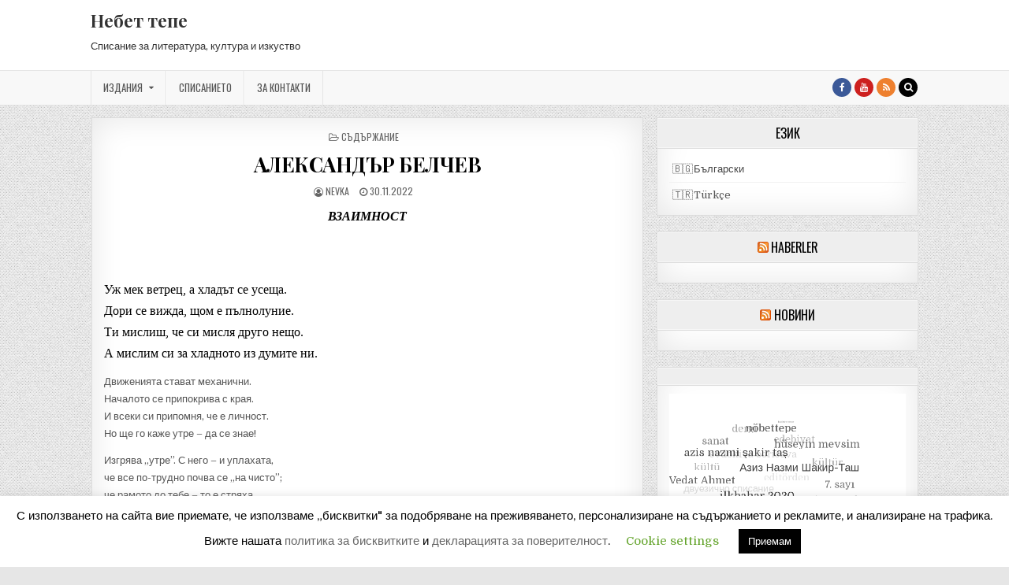

--- FILE ---
content_type: text/html; charset=UTF-8
request_url: https://nobettepe.com/bg/2022/11/%D0%B0%D0%BB%D0%B5%D0%BA%D1%81%D0%B0%D0%BD%D0%B4%D1%8A%D1%80-%D0%B1%D0%B5%D0%BB%D1%87%D0%B5%D0%B2/
body_size: 15981
content:
<!DOCTYPE html>
<html lang="bg-BG">
<head>
<meta charset="UTF-8">
<meta name="viewport" content="width=device-width, initial-scale=1, maximum-scale=1">
<link rel="profile" href="http://gmpg.org/xfn/11">
<link rel="pingback" href="https://nobettepe.com/xmlrpc.php">
<meta name='robots' content='index, follow, max-image-preview:large, max-snippet:-1, max-video-preview:-1' />

	<!-- This site is optimized with the Yoast SEO plugin v21.3 - https://yoast.com/wordpress/plugins/seo/ -->
	<title>АЛЕКСАНДЪР БЕЛЧЕВ - Nöbettepe</title>
	<link rel="canonical" href="https://nobettepe.com/bg/2022/11/александър-белчев/" />
	<meta property="og:locale" content="bg_BG" />
	<meta property="og:type" content="article" />
	<meta property="og:title" content="АЛЕКСАНДЪР БЕЛЧЕВ - Nöbettepe" />
	<meta property="og:description" content="ВЗАИМНОСТ Уж мек ветрец, а хладът се усеща. Дори се вижда, щом е пълнолуние. Ти мислиш, че си мисля друго нещо. А мислим си за..." />
	<meta property="og:url" content="https://nobettepe.com/bg/2022/11/александър-белчев/" />
	<meta property="og:site_name" content="Nöbettepe" />
	<meta property="article:published_time" content="2022-11-30T14:52:37+00:00" />
	<meta name="author" content="nevka" />
	<meta name="twitter:card" content="summary_large_image" />
	<meta name="twitter:label1" content="Written by" />
	<meta name="twitter:data1" content="nevka" />
	<meta name="twitter:label2" content="Est. reading time" />
	<meta name="twitter:data2" content="1 минута" />
	<script type="application/ld+json" class="yoast-schema-graph">{"@context":"https://schema.org","@graph":[{"@type":"WebPage","@id":"https://nobettepe.com/bg/2022/11/%d0%b0%d0%bb%d0%b5%d0%ba%d1%81%d0%b0%d0%bd%d0%b4%d1%8a%d1%80-%d0%b1%d0%b5%d0%bb%d1%87%d0%b5%d0%b2/","url":"https://nobettepe.com/bg/2022/11/%d0%b0%d0%bb%d0%b5%d0%ba%d1%81%d0%b0%d0%bd%d0%b4%d1%8a%d1%80-%d0%b1%d0%b5%d0%bb%d1%87%d0%b5%d0%b2/","name":"АЛЕКСАНДЪР БЕЛЧЕВ - Nöbettepe","isPartOf":{"@id":"https://nobettepe.com/#website"},"datePublished":"2022-11-30T14:52:37+00:00","dateModified":"2022-11-30T14:52:37+00:00","author":{"@id":"https://nobettepe.com/#/schema/person/ce84f54d1a558e055fb7a19ff718f66a"},"breadcrumb":{"@id":"https://nobettepe.com/bg/2022/11/%d0%b0%d0%bb%d0%b5%d0%ba%d1%81%d0%b0%d0%bd%d0%b4%d1%8a%d1%80-%d0%b1%d0%b5%d0%bb%d1%87%d0%b5%d0%b2/#breadcrumb"},"inLanguage":"bg-BG","potentialAction":[{"@type":"ReadAction","target":["https://nobettepe.com/bg/2022/11/%d0%b0%d0%bb%d0%b5%d0%ba%d1%81%d0%b0%d0%bd%d0%b4%d1%8a%d1%80-%d0%b1%d0%b5%d0%bb%d1%87%d0%b5%d0%b2/"]}]},{"@type":"BreadcrumbList","@id":"https://nobettepe.com/bg/2022/11/%d0%b0%d0%bb%d0%b5%d0%ba%d1%81%d0%b0%d0%bd%d0%b4%d1%8a%d1%80-%d0%b1%d0%b5%d0%bb%d1%87%d0%b5%d0%b2/#breadcrumb","itemListElement":[{"@type":"ListItem","position":1,"name":"Начало","item":"https://nobettepe.com/"},{"@type":"ListItem","position":2,"name":"АЛЕКСАНДЪР БЕЛЧЕВ"}]},{"@type":"WebSite","@id":"https://nobettepe.com/#website","url":"https://nobettepe.com/","name":"Nöbettepe","description":"Üç aylık edebiyat, kültür ve sanat dergisi","potentialAction":[{"@type":"SearchAction","target":{"@type":"EntryPoint","urlTemplate":"https://nobettepe.com/?s={search_term_string}"},"query-input":"required name=search_term_string"}],"inLanguage":"bg-BG"},{"@type":"Person","@id":"https://nobettepe.com/#/schema/person/ce84f54d1a558e055fb7a19ff718f66a","name":"nevka","image":{"@type":"ImageObject","inLanguage":"bg-BG","@id":"https://nobettepe.com/#/schema/person/image/","url":"https://secure.gravatar.com/avatar/33b1e51ac4ef018618ca79877690c8cd?s=96&d=mm&r=g","contentUrl":"https://secure.gravatar.com/avatar/33b1e51ac4ef018618ca79877690c8cd?s=96&d=mm&r=g","caption":"nevka"},"url":"https://nobettepe.com/bg/author/nevka/"}]}</script>
	<!-- / Yoast SEO plugin. -->


<link rel='dns-prefetch' href='//fonts.googleapis.com' />
<link rel="alternate" type="application/rss+xml" title="Nöbettepe &raquo; Поток" href="https://nobettepe.com/bg/feed/" />
<link rel="alternate" type="application/rss+xml" title="Nöbettepe &raquo; поток за коментари" href="https://nobettepe.com/bg/comments/feed/" />
<link rel="alternate" type="application/rss+xml" title="Nöbettepe &raquo; поток за коментари на АЛЕКСАНДЪР БЕЛЧЕВ" href="https://nobettepe.com/bg/2022/11/%d0%b0%d0%bb%d0%b5%d0%ba%d1%81%d0%b0%d0%bd%d0%b4%d1%8a%d1%80-%d0%b1%d0%b5%d0%bb%d1%87%d0%b5%d0%b2/feed/" />
<script type="text/javascript">
window._wpemojiSettings = {"baseUrl":"https:\/\/s.w.org\/images\/core\/emoji\/14.0.0\/72x72\/","ext":".png","svgUrl":"https:\/\/s.w.org\/images\/core\/emoji\/14.0.0\/svg\/","svgExt":".svg","source":{"concatemoji":"https:\/\/nobettepe.com\/wp-includes\/js\/wp-emoji-release.min.js?ver=6.3.7"}};
/*! This file is auto-generated */
!function(i,n){var o,s,e;function c(e){try{var t={supportTests:e,timestamp:(new Date).valueOf()};sessionStorage.setItem(o,JSON.stringify(t))}catch(e){}}function p(e,t,n){e.clearRect(0,0,e.canvas.width,e.canvas.height),e.fillText(t,0,0);var t=new Uint32Array(e.getImageData(0,0,e.canvas.width,e.canvas.height).data),r=(e.clearRect(0,0,e.canvas.width,e.canvas.height),e.fillText(n,0,0),new Uint32Array(e.getImageData(0,0,e.canvas.width,e.canvas.height).data));return t.every(function(e,t){return e===r[t]})}function u(e,t,n){switch(t){case"flag":return n(e,"\ud83c\udff3\ufe0f\u200d\u26a7\ufe0f","\ud83c\udff3\ufe0f\u200b\u26a7\ufe0f")?!1:!n(e,"\ud83c\uddfa\ud83c\uddf3","\ud83c\uddfa\u200b\ud83c\uddf3")&&!n(e,"\ud83c\udff4\udb40\udc67\udb40\udc62\udb40\udc65\udb40\udc6e\udb40\udc67\udb40\udc7f","\ud83c\udff4\u200b\udb40\udc67\u200b\udb40\udc62\u200b\udb40\udc65\u200b\udb40\udc6e\u200b\udb40\udc67\u200b\udb40\udc7f");case"emoji":return!n(e,"\ud83e\udef1\ud83c\udffb\u200d\ud83e\udef2\ud83c\udfff","\ud83e\udef1\ud83c\udffb\u200b\ud83e\udef2\ud83c\udfff")}return!1}function f(e,t,n){var r="undefined"!=typeof WorkerGlobalScope&&self instanceof WorkerGlobalScope?new OffscreenCanvas(300,150):i.createElement("canvas"),a=r.getContext("2d",{willReadFrequently:!0}),o=(a.textBaseline="top",a.font="600 32px Arial",{});return e.forEach(function(e){o[e]=t(a,e,n)}),o}function t(e){var t=i.createElement("script");t.src=e,t.defer=!0,i.head.appendChild(t)}"undefined"!=typeof Promise&&(o="wpEmojiSettingsSupports",s=["flag","emoji"],n.supports={everything:!0,everythingExceptFlag:!0},e=new Promise(function(e){i.addEventListener("DOMContentLoaded",e,{once:!0})}),new Promise(function(t){var n=function(){try{var e=JSON.parse(sessionStorage.getItem(o));if("object"==typeof e&&"number"==typeof e.timestamp&&(new Date).valueOf()<e.timestamp+604800&&"object"==typeof e.supportTests)return e.supportTests}catch(e){}return null}();if(!n){if("undefined"!=typeof Worker&&"undefined"!=typeof OffscreenCanvas&&"undefined"!=typeof URL&&URL.createObjectURL&&"undefined"!=typeof Blob)try{var e="postMessage("+f.toString()+"("+[JSON.stringify(s),u.toString(),p.toString()].join(",")+"));",r=new Blob([e],{type:"text/javascript"}),a=new Worker(URL.createObjectURL(r),{name:"wpTestEmojiSupports"});return void(a.onmessage=function(e){c(n=e.data),a.terminate(),t(n)})}catch(e){}c(n=f(s,u,p))}t(n)}).then(function(e){for(var t in e)n.supports[t]=e[t],n.supports.everything=n.supports.everything&&n.supports[t],"flag"!==t&&(n.supports.everythingExceptFlag=n.supports.everythingExceptFlag&&n.supports[t]);n.supports.everythingExceptFlag=n.supports.everythingExceptFlag&&!n.supports.flag,n.DOMReady=!1,n.readyCallback=function(){n.DOMReady=!0}}).then(function(){return e}).then(function(){var e;n.supports.everything||(n.readyCallback(),(e=n.source||{}).concatemoji?t(e.concatemoji):e.wpemoji&&e.twemoji&&(t(e.twemoji),t(e.wpemoji)))}))}((window,document),window._wpemojiSettings);
</script>
<link rel="preload" href="https://nobettepe.com/wp-content/plugins/fusion/includes/css/webfonts/MaterialIcons-Regular.woff2" as="font" type="font/woff2" crossorigin><style type="text/css">
img.wp-smiley,
img.emoji {
	display: inline !important;
	border: none !important;
	box-shadow: none !important;
	height: 1em !important;
	width: 1em !important;
	margin: 0 0.07em !important;
	vertical-align: -0.1em !important;
	background: none !important;
	padding: 0 !important;
}
</style>
	<link rel='stylesheet' id='wp-block-library-css' href='https://nobettepe.com/wp-includes/css/dist/block-library/style.min.css?ver=6.3.7' type='text/css' media='all' />
<style id='classic-theme-styles-inline-css' type='text/css'>
/*! This file is auto-generated */
.wp-block-button__link{color:#fff;background-color:#32373c;border-radius:9999px;box-shadow:none;text-decoration:none;padding:calc(.667em + 2px) calc(1.333em + 2px);font-size:1.125em}.wp-block-file__button{background:#32373c;color:#fff;text-decoration:none}
</style>
<style id='global-styles-inline-css' type='text/css'>
body{--wp--preset--color--black: #000000;--wp--preset--color--cyan-bluish-gray: #abb8c3;--wp--preset--color--white: #ffffff;--wp--preset--color--pale-pink: #f78da7;--wp--preset--color--vivid-red: #cf2e2e;--wp--preset--color--luminous-vivid-orange: #ff6900;--wp--preset--color--luminous-vivid-amber: #fcb900;--wp--preset--color--light-green-cyan: #7bdcb5;--wp--preset--color--vivid-green-cyan: #00d084;--wp--preset--color--pale-cyan-blue: #8ed1fc;--wp--preset--color--vivid-cyan-blue: #0693e3;--wp--preset--color--vivid-purple: #9b51e0;--wp--preset--gradient--vivid-cyan-blue-to-vivid-purple: linear-gradient(135deg,rgba(6,147,227,1) 0%,rgb(155,81,224) 100%);--wp--preset--gradient--light-green-cyan-to-vivid-green-cyan: linear-gradient(135deg,rgb(122,220,180) 0%,rgb(0,208,130) 100%);--wp--preset--gradient--luminous-vivid-amber-to-luminous-vivid-orange: linear-gradient(135deg,rgba(252,185,0,1) 0%,rgba(255,105,0,1) 100%);--wp--preset--gradient--luminous-vivid-orange-to-vivid-red: linear-gradient(135deg,rgba(255,105,0,1) 0%,rgb(207,46,46) 100%);--wp--preset--gradient--very-light-gray-to-cyan-bluish-gray: linear-gradient(135deg,rgb(238,238,238) 0%,rgb(169,184,195) 100%);--wp--preset--gradient--cool-to-warm-spectrum: linear-gradient(135deg,rgb(74,234,220) 0%,rgb(151,120,209) 20%,rgb(207,42,186) 40%,rgb(238,44,130) 60%,rgb(251,105,98) 80%,rgb(254,248,76) 100%);--wp--preset--gradient--blush-light-purple: linear-gradient(135deg,rgb(255,206,236) 0%,rgb(152,150,240) 100%);--wp--preset--gradient--blush-bordeaux: linear-gradient(135deg,rgb(254,205,165) 0%,rgb(254,45,45) 50%,rgb(107,0,62) 100%);--wp--preset--gradient--luminous-dusk: linear-gradient(135deg,rgb(255,203,112) 0%,rgb(199,81,192) 50%,rgb(65,88,208) 100%);--wp--preset--gradient--pale-ocean: linear-gradient(135deg,rgb(255,245,203) 0%,rgb(182,227,212) 50%,rgb(51,167,181) 100%);--wp--preset--gradient--electric-grass: linear-gradient(135deg,rgb(202,248,128) 0%,rgb(113,206,126) 100%);--wp--preset--gradient--midnight: linear-gradient(135deg,rgb(2,3,129) 0%,rgb(40,116,252) 100%);--wp--preset--font-size--small: 13px;--wp--preset--font-size--medium: 20px;--wp--preset--font-size--large: 36px;--wp--preset--font-size--x-large: 42px;--wp--preset--spacing--20: 0.44rem;--wp--preset--spacing--30: 0.67rem;--wp--preset--spacing--40: 1rem;--wp--preset--spacing--50: 1.5rem;--wp--preset--spacing--60: 2.25rem;--wp--preset--spacing--70: 3.38rem;--wp--preset--spacing--80: 5.06rem;--wp--preset--shadow--natural: 6px 6px 9px rgba(0, 0, 0, 0.2);--wp--preset--shadow--deep: 12px 12px 50px rgba(0, 0, 0, 0.4);--wp--preset--shadow--sharp: 6px 6px 0px rgba(0, 0, 0, 0.2);--wp--preset--shadow--outlined: 6px 6px 0px -3px rgba(255, 255, 255, 1), 6px 6px rgba(0, 0, 0, 1);--wp--preset--shadow--crisp: 6px 6px 0px rgba(0, 0, 0, 1);}:where(.is-layout-flex){gap: 0.5em;}:where(.is-layout-grid){gap: 0.5em;}body .is-layout-flow > .alignleft{float: left;margin-inline-start: 0;margin-inline-end: 2em;}body .is-layout-flow > .alignright{float: right;margin-inline-start: 2em;margin-inline-end: 0;}body .is-layout-flow > .aligncenter{margin-left: auto !important;margin-right: auto !important;}body .is-layout-constrained > .alignleft{float: left;margin-inline-start: 0;margin-inline-end: 2em;}body .is-layout-constrained > .alignright{float: right;margin-inline-start: 2em;margin-inline-end: 0;}body .is-layout-constrained > .aligncenter{margin-left: auto !important;margin-right: auto !important;}body .is-layout-constrained > :where(:not(.alignleft):not(.alignright):not(.alignfull)){max-width: var(--wp--style--global--content-size);margin-left: auto !important;margin-right: auto !important;}body .is-layout-constrained > .alignwide{max-width: var(--wp--style--global--wide-size);}body .is-layout-flex{display: flex;}body .is-layout-flex{flex-wrap: wrap;align-items: center;}body .is-layout-flex > *{margin: 0;}body .is-layout-grid{display: grid;}body .is-layout-grid > *{margin: 0;}:where(.wp-block-columns.is-layout-flex){gap: 2em;}:where(.wp-block-columns.is-layout-grid){gap: 2em;}:where(.wp-block-post-template.is-layout-flex){gap: 1.25em;}:where(.wp-block-post-template.is-layout-grid){gap: 1.25em;}.has-black-color{color: var(--wp--preset--color--black) !important;}.has-cyan-bluish-gray-color{color: var(--wp--preset--color--cyan-bluish-gray) !important;}.has-white-color{color: var(--wp--preset--color--white) !important;}.has-pale-pink-color{color: var(--wp--preset--color--pale-pink) !important;}.has-vivid-red-color{color: var(--wp--preset--color--vivid-red) !important;}.has-luminous-vivid-orange-color{color: var(--wp--preset--color--luminous-vivid-orange) !important;}.has-luminous-vivid-amber-color{color: var(--wp--preset--color--luminous-vivid-amber) !important;}.has-light-green-cyan-color{color: var(--wp--preset--color--light-green-cyan) !important;}.has-vivid-green-cyan-color{color: var(--wp--preset--color--vivid-green-cyan) !important;}.has-pale-cyan-blue-color{color: var(--wp--preset--color--pale-cyan-blue) !important;}.has-vivid-cyan-blue-color{color: var(--wp--preset--color--vivid-cyan-blue) !important;}.has-vivid-purple-color{color: var(--wp--preset--color--vivid-purple) !important;}.has-black-background-color{background-color: var(--wp--preset--color--black) !important;}.has-cyan-bluish-gray-background-color{background-color: var(--wp--preset--color--cyan-bluish-gray) !important;}.has-white-background-color{background-color: var(--wp--preset--color--white) !important;}.has-pale-pink-background-color{background-color: var(--wp--preset--color--pale-pink) !important;}.has-vivid-red-background-color{background-color: var(--wp--preset--color--vivid-red) !important;}.has-luminous-vivid-orange-background-color{background-color: var(--wp--preset--color--luminous-vivid-orange) !important;}.has-luminous-vivid-amber-background-color{background-color: var(--wp--preset--color--luminous-vivid-amber) !important;}.has-light-green-cyan-background-color{background-color: var(--wp--preset--color--light-green-cyan) !important;}.has-vivid-green-cyan-background-color{background-color: var(--wp--preset--color--vivid-green-cyan) !important;}.has-pale-cyan-blue-background-color{background-color: var(--wp--preset--color--pale-cyan-blue) !important;}.has-vivid-cyan-blue-background-color{background-color: var(--wp--preset--color--vivid-cyan-blue) !important;}.has-vivid-purple-background-color{background-color: var(--wp--preset--color--vivid-purple) !important;}.has-black-border-color{border-color: var(--wp--preset--color--black) !important;}.has-cyan-bluish-gray-border-color{border-color: var(--wp--preset--color--cyan-bluish-gray) !important;}.has-white-border-color{border-color: var(--wp--preset--color--white) !important;}.has-pale-pink-border-color{border-color: var(--wp--preset--color--pale-pink) !important;}.has-vivid-red-border-color{border-color: var(--wp--preset--color--vivid-red) !important;}.has-luminous-vivid-orange-border-color{border-color: var(--wp--preset--color--luminous-vivid-orange) !important;}.has-luminous-vivid-amber-border-color{border-color: var(--wp--preset--color--luminous-vivid-amber) !important;}.has-light-green-cyan-border-color{border-color: var(--wp--preset--color--light-green-cyan) !important;}.has-vivid-green-cyan-border-color{border-color: var(--wp--preset--color--vivid-green-cyan) !important;}.has-pale-cyan-blue-border-color{border-color: var(--wp--preset--color--pale-cyan-blue) !important;}.has-vivid-cyan-blue-border-color{border-color: var(--wp--preset--color--vivid-cyan-blue) !important;}.has-vivid-purple-border-color{border-color: var(--wp--preset--color--vivid-purple) !important;}.has-vivid-cyan-blue-to-vivid-purple-gradient-background{background: var(--wp--preset--gradient--vivid-cyan-blue-to-vivid-purple) !important;}.has-light-green-cyan-to-vivid-green-cyan-gradient-background{background: var(--wp--preset--gradient--light-green-cyan-to-vivid-green-cyan) !important;}.has-luminous-vivid-amber-to-luminous-vivid-orange-gradient-background{background: var(--wp--preset--gradient--luminous-vivid-amber-to-luminous-vivid-orange) !important;}.has-luminous-vivid-orange-to-vivid-red-gradient-background{background: var(--wp--preset--gradient--luminous-vivid-orange-to-vivid-red) !important;}.has-very-light-gray-to-cyan-bluish-gray-gradient-background{background: var(--wp--preset--gradient--very-light-gray-to-cyan-bluish-gray) !important;}.has-cool-to-warm-spectrum-gradient-background{background: var(--wp--preset--gradient--cool-to-warm-spectrum) !important;}.has-blush-light-purple-gradient-background{background: var(--wp--preset--gradient--blush-light-purple) !important;}.has-blush-bordeaux-gradient-background{background: var(--wp--preset--gradient--blush-bordeaux) !important;}.has-luminous-dusk-gradient-background{background: var(--wp--preset--gradient--luminous-dusk) !important;}.has-pale-ocean-gradient-background{background: var(--wp--preset--gradient--pale-ocean) !important;}.has-electric-grass-gradient-background{background: var(--wp--preset--gradient--electric-grass) !important;}.has-midnight-gradient-background{background: var(--wp--preset--gradient--midnight) !important;}.has-small-font-size{font-size: var(--wp--preset--font-size--small) !important;}.has-medium-font-size{font-size: var(--wp--preset--font-size--medium) !important;}.has-large-font-size{font-size: var(--wp--preset--font-size--large) !important;}.has-x-large-font-size{font-size: var(--wp--preset--font-size--x-large) !important;}
.wp-block-navigation a:where(:not(.wp-element-button)){color: inherit;}
:where(.wp-block-post-template.is-layout-flex){gap: 1.25em;}:where(.wp-block-post-template.is-layout-grid){gap: 1.25em;}
:where(.wp-block-columns.is-layout-flex){gap: 2em;}:where(.wp-block-columns.is-layout-grid){gap: 2em;}
.wp-block-pullquote{font-size: 1.5em;line-height: 1.6;}
</style>
<link rel='stylesheet' id='bogo-css' href='https://nobettepe.com/wp-content/plugins/bogo/includes/css/style.css?ver=3.7' type='text/css' media='all' />
<link rel='stylesheet' id='my-style-css' href='https://nobettepe.com/wp-content/plugins/cardoza-3d-tag-cloud//public/css/cardoza3dtagcloud.css?ver=6.3.7' type='text/css' media='all' />
<link rel='stylesheet' id='contact-form-7-css' href='https://nobettepe.com/wp-content/plugins/contact-form-7/includes/css/styles.css?ver=5.8.1' type='text/css' media='all' />
<link rel='stylesheet' id='cookie-law-info-css' href='https://nobettepe.com/wp-content/plugins/cookie-law-info/legacy/public/css/cookie-law-info-public.css?ver=3.1.4' type='text/css' media='all' />
<link rel='stylesheet' id='cookie-law-info-gdpr-css' href='https://nobettepe.com/wp-content/plugins/cookie-law-info/legacy/public/css/cookie-law-info-gdpr.css?ver=3.1.4' type='text/css' media='all' />
<link rel='stylesheet' id='bootstrap-css' href='https://nobettepe.com/wp-content/plugins/fusion/includes/bootstrap/front/css/bootstrap.min.css?ver=3.3.5' type='text/css' media='all' />
<link rel='stylesheet' id='fsn_bootstrap-css' href='https://nobettepe.com/wp-content/plugins/fusion/includes/css/fusion-bootstrap.css?ver=1.3.0' type='text/css' media='all' />
<link rel='stylesheet' id='material-icons-css' href='https://nobettepe.com/wp-content/plugins/fusion/includes/css/material-icons.css?ver=1.5.4' type='text/css' media='all' />
<link rel='stylesheet' id='fsn_core-css' href='https://nobettepe.com/wp-content/plugins/fusion/includes/css/fusion-core.css?ver=1.3.6' type='text/css' media='all' />
<link rel='stylesheet' id='ffwd_frontend-css' href='https://nobettepe.com/wp-content/plugins/wd-facebook-feed/css/ffwd_frontend.css?ver=1.1.32' type='text/css' media='all' />
<link rel='stylesheet' id='ffwd_fonts-css' href='https://nobettepe.com/wp-content/plugins/wd-facebook-feed/css/fonts.css?ver=1.1.32' type='text/css' media='all' />
<link rel='stylesheet' id='ffwd_mCustomScrollbar-css' href='https://nobettepe.com/wp-content/plugins/wd-facebook-feed/css/jquery.mCustomScrollbar.css?ver=1.1.32' type='text/css' media='all' />
<link rel='stylesheet' id='greatwp-maincss-css' href='https://nobettepe.com/wp-content/themes/greatwp/style.css' type='text/css' media='all' />
<link rel='stylesheet' id='font-awesome-css' href='https://nobettepe.com/wp-content/themes/greatwp/assets/css/font-awesome.min.css' type='text/css' media='all' />
<link rel='stylesheet' id='greatwp-webfont-css' href='//fonts.googleapis.com/css?family=Playfair+Display:400,400i,700,700i|Domine:400,700|Oswald:400,700' type='text/css' media='all' />
<script type='text/javascript' src='https://nobettepe.com/wp-includes/js/jquery/jquery.min.js?ver=3.7.0' id='jquery-core-js'></script>
<script type='text/javascript' src='https://nobettepe.com/wp-includes/js/jquery/jquery-migrate.min.js?ver=3.4.1' id='jquery-migrate-js'></script>
<script type='text/javascript' src='https://nobettepe.com/wp-content/plugins/miniorange-login-openid/includes/js/mo_openid_jquery.cookie.min.js?ver=6.3.7' id='js-cookie-script-js'></script>
<script type='text/javascript' src='https://nobettepe.com/wp-content/plugins/miniorange-login-openid/includes/js/mo-openid-social_login.js?ver=6.3.7' id='mo-social-login-script-js'></script>
<script type='text/javascript' src='https://nobettepe.com/wp-content/plugins/cardoza-3d-tag-cloud/jquery.tagcanvas.min.js?ver=6.3.7' id='tag_handle-js'></script>
<script type='text/javascript' id='cookie-law-info-js-extra'>
/* <![CDATA[ */
var Cli_Data = {"nn_cookie_ids":[],"cookielist":[],"non_necessary_cookies":[],"ccpaEnabled":"","ccpaRegionBased":"","ccpaBarEnabled":"","strictlyEnabled":["necessary","obligatoire"],"ccpaType":"gdpr","js_blocking":"","custom_integration":"","triggerDomRefresh":"","secure_cookies":""};
var cli_cookiebar_settings = {"animate_speed_hide":"500","animate_speed_show":"500","background":"#FFF","border":"#b1a6a6c2","border_on":"","button_1_button_colour":"#000","button_1_button_hover":"#000000","button_1_link_colour":"#fff","button_1_as_button":"1","button_1_new_win":"","button_2_button_colour":"#333","button_2_button_hover":"#292929","button_2_link_colour":"#444","button_2_as_button":"","button_2_hidebar":"","button_3_button_colour":"#000","button_3_button_hover":"#000000","button_3_link_colour":"#fff","button_3_as_button":"1","button_3_new_win":"","button_4_button_colour":"#000","button_4_button_hover":"#000000","button_4_link_colour":"#62a329","button_4_as_button":"","button_7_button_colour":"#61a229","button_7_button_hover":"#4e8221","button_7_link_colour":"#fff","button_7_as_button":"1","button_7_new_win":"","font_family":"inherit","header_fix":"","notify_animate_hide":"1","notify_animate_show":"","notify_div_id":"#cookie-law-info-bar","notify_position_horizontal":"right","notify_position_vertical":"bottom","scroll_close":"","scroll_close_reload":"","accept_close_reload":"","reject_close_reload":"","showagain_tab":"1","showagain_background":"#fff","showagain_border":"#000","showagain_div_id":"#cookie-law-info-again","showagain_x_position":"100px","text":"#000","show_once_yn":"","show_once":"10000","logging_on":"","as_popup":"","popup_overlay":"1","bar_heading_text":"","cookie_bar_as":"banner","popup_showagain_position":"bottom-right","widget_position":"left"};
var log_object = {"ajax_url":"https:\/\/nobettepe.com\/wp-admin\/admin-ajax.php"};
/* ]]> */
</script>
<script type='text/javascript' src='https://nobettepe.com/wp-content/plugins/cookie-law-info/legacy/public/js/cookie-law-info-public.js?ver=3.1.4' id='cookie-law-info-js'></script>
<script type='text/javascript' id='ffwd_cache-js-extra'>
/* <![CDATA[ */
var ffwd_cache = {"ajax_url":"https:\/\/nobettepe.com\/wp-admin\/admin-ajax.php","update_data":"[]","need_update":"false"};
/* ]]> */
</script>
<script type='text/javascript' src='https://nobettepe.com/wp-content/plugins/wd-facebook-feed/js/ffwd_cache.js?ver=1.1.32' id='ffwd_cache-js'></script>
<script type='text/javascript' id='ffwd_frontend-js-extra'>
/* <![CDATA[ */
var ffwd_frontend_text = {"comment_reply":"Reply","view":"View","more_comments":"more comments","year":"year","years":"years","hour":"hour","hours":"hours","months":"months","month":"month","weeks":"weeks","week":"week","days":"days","day":"day","minutes":"minutes","minute":"minute","seconds":"seconds","second":"second","ago":"ago","ajax_url":"https:\/\/nobettepe.com\/wp-admin\/admin-ajax.php","and":"and","others":"others"};
/* ]]> */
</script>
<script type='text/javascript' src='https://nobettepe.com/wp-content/plugins/wd-facebook-feed/js/ffwd_frontend.js?ver=1.1.32' id='ffwd_frontend-js'></script>
<script type='text/javascript' src='https://nobettepe.com/wp-content/plugins/wd-facebook-feed/js/jquery.mobile.js?ver=1.1.32' id='ffwd_jquery_mobile-js'></script>
<script type='text/javascript' src='https://nobettepe.com/wp-content/plugins/wd-facebook-feed/js/jquery.mCustomScrollbar.concat.min.js?ver=1.1.32' id='ffwd_mCustomScrollbar-js'></script>
<script type='text/javascript' src='https://nobettepe.com/wp-content/plugins/wd-facebook-feed/js/jquery.fullscreen-0.4.1.js?ver=0.4.1' id='jquery-fullscreen-js'></script>
<script type='text/javascript' id='ffwd_gallery_box-js-extra'>
/* <![CDATA[ */
var ffwd_objectL10n = {"ffwd_field_required":"field is required.","ffwd_mail_validation":"This is not a valid email address.","ffwd_search_result":"There are no images matching your search."};
/* ]]> */
</script>
<script type='text/javascript' src='https://nobettepe.com/wp-content/plugins/wd-facebook-feed/js/ffwd_gallery_box.js?ver=1.1.32' id='ffwd_gallery_box-js'></script>
<!--[if lt IE 9]>
<script type='text/javascript' src='https://nobettepe.com/wp-content/themes/greatwp/assets/js/html5shiv.min.js' id='html5shiv-js'></script>
<![endif]-->
<!--[if lt IE 9]>
<script type='text/javascript' src='https://nobettepe.com/wp-content/themes/greatwp/assets/js/respond.min.js' id='respond-js'></script>
<![endif]-->
<link rel="https://api.w.org/" href="https://nobettepe.com/bg/wp-json/" /><link rel="alternate" type="application/json" href="https://nobettepe.com/bg/wp-json/wp/v2/posts/1099" /><link rel="EditURI" type="application/rsd+xml" title="RSD" href="https://nobettepe.com/xmlrpc.php?rsd" />

<link rel='shortlink' href='https://nobettepe.com/bg/?p=1099' />
<link rel="alternate" type="application/json+oembed" href="https://nobettepe.com/bg/wp-json/oembed/1.0/embed?url=https%3A%2F%2Fnobettepe.com%2Fbg%2F2022%2F11%2F%25d0%25b0%25d0%25bb%25d0%25b5%25d0%25ba%25d1%2581%25d0%25b0%25d0%25bd%25d0%25b4%25d1%258a%25d1%2580-%25d0%25b1%25d0%25b5%25d0%25bb%25d1%2587%25d0%25b5%25d0%25b2%2F" />
	<script type="text/javascript">
		$j = jQuery.noConflict();
		$j(document).ready(function() {
			if(!$j('#myCanvas').tagcanvas({
				textColour: '#333333',
				outlineColour: '#FFFFFF',
				reverse: true,
				depth: 0.8,
				textFont: null,
				weight: true,
				maxSpeed: 0.05
			},'tags')) {
				$j('#myCanvasContainer').hide();
			}
		});
	</script>
	
		<!-- GA Google Analytics @ https://m0n.co/ga -->
		<script>
			(function(i,s,o,g,r,a,m){i['GoogleAnalyticsObject']=r;i[r]=i[r]||function(){
			(i[r].q=i[r].q||[]).push(arguments)},i[r].l=1*new Date();a=s.createElement(o),
			m=s.getElementsByTagName(o)[0];a.async=1;a.src=g;m.parentNode.insertBefore(a,m)
			})(window,document,'script','https://www.google-analytics.com/analytics.js','ga');
			ga('create', '354229500', 'auto');
			ga('require', 'displayfeatures');
			ga('send', 'pageview');
		</script>

	<style type="text/css" id="custom-background-css">
body.custom-background { background-image: url("https://nobettepe.com/wp-content/themes/greatwp/assets/images/background.png"); background-position: left top; background-size: auto; background-repeat: repeat; background-attachment: fixed; }
</style>
	<link rel="icon" href="https://nobettepe.com/wp-content/uploads/2020/03/favicon.ico" sizes="32x32" />
<link rel="icon" href="https://nobettepe.com/wp-content/uploads/2020/03/favicon.ico" sizes="192x192" />
<link rel="apple-touch-icon" href="https://nobettepe.com/wp-content/uploads/2020/03/favicon.ico" />
<meta name="msapplication-TileImage" content="https://nobettepe.com/wp-content/uploads/2020/03/favicon.ico" />
</head>

<body class="post-template-default single single-post postid-1099 single-format-standard custom-background greatwp-animated greatwp-fadein bg-BG greatwp-group-blog" id="greatwp-site-body" itemscope="itemscope" itemtype="http://schema.org/WebPage">
<a class="skip-link screen-reader-text" href="#greatwp-posts-wrapper">Skip to content</a>


<div class="greatwp-container" id="greatwp-header" itemscope="itemscope" itemtype="http://schema.org/WPHeader" role="banner">
<div class="greatwp-head-content clearfix" id="greatwp-head-content">

<div class="greatwp-outer-wrapper">


<div class="greatwp-header-inside clearfix">
<div id="greatwp-logo">
    <div class="site-branding">
      <h1 class="greatwp-site-title"><a href="https://nobettepe.com/bg/" rel="home">Небет тепе</a></h1>
      <p class="greatwp-site-description">Списание за литература, култура и изкуство</p>
    </div>
</div><!--/#greatwp-logo -->

<div id="greatwp-header-banner">
</div><!--/#greatwp-header-banner -->
</div>

</div>

</div><!--/#greatwp-head-content -->
</div><!--/#greatwp-header -->

<div class="greatwp-container greatwp-primary-menu-container clearfix">
<div class="greatwp-primary-menu-container-inside clearfix">
<nav class="greatwp-nav-primary" id="greatwp-primary-navigation" itemscope="itemscope" itemtype="http://schema.org/SiteNavigationElement" role="navigation" aria-label="Primary Menu">
<div class="greatwp-outer-wrapper">
<button class="greatwp-primary-responsive-menu-icon" aria-controls="greatwp-menu-primary-navigation" aria-expanded="false">Menu</button>
<ul id="greatwp-menu-primary-navigation" class="greatwp-primary-nav-menu greatwp-menu-primary"><li id="menu-item-722" class="menu-item menu-item-type-taxonomy menu-item-object-category menu-item-has-children menu-item-722"><a href="https://nobettepe.com/bg/category/%d0%b8%d0%b7%d0%b4%d0%b0%d0%bd%d0%b8%d1%8f/">ИЗДАНИЯ</a>
<ul class="sub-menu">
	<li id="menu-item-767" class="menu-item menu-item-type-post_type menu-item-object-post menu-item-767"><a href="https://nobettepe.com/bg/2020/02/%d0%b1%d1%80%d0%be%d0%b9-%d1%88%d0%b5%d1%81%d1%82%d0%b8-%d0%b7%d0%b8%d0%bc%d0%b0-2020/">Брой 6, зима 2020</a></li>
	<li id="menu-item-751" class="menu-item menu-item-type-post_type menu-item-object-post menu-item-751"><a href="https://nobettepe.com/bg/2020/02/%d0%bf%d0%b5%d1%82%d0%b8-%d0%b1%d1%80%d0%be%d0%b9-%d0%b5%d1%81%d0%b5%d0%bd-2019/">Пети брой, есен 2019</a></li>
	<li id="menu-item-742" class="menu-item menu-item-type-post_type menu-item-object-post menu-item-742"><a href="https://nobettepe.com/bg/2020/02/%d1%87%d0%b5%d1%82%d0%b2%d1%8a%d1%80%d1%82%d0%b8-%d0%b1%d1%80%d0%be%d0%b9-%d0%bb%d1%8f%d1%82%d0%be-2019/">Четвърти брой, лято 2019</a></li>
	<li id="menu-item-729" class="menu-item menu-item-type-post_type menu-item-object-post menu-item-729"><a href="https://nobettepe.com/bg/2020/02/%d1%82%d1%80%d0%b5%d1%82%d0%b8-%d0%b1%d1%80%d0%be%d0%b9-%d0%b7%d0%b8%d0%bc%d0%b0-2019/">Трети брой, пролет 2019</a></li>
	<li id="menu-item-717" class="menu-item menu-item-type-post_type menu-item-object-post menu-item-717"><a href="https://nobettepe.com/bg/2020/02/%d0%b2%d1%82%d0%be%d1%80%d0%b8-%d0%b1%d1%80%d0%be%d0%b9-%d0%b7%d0%b8%d0%bc%d0%b0-2019/">Втори брой, зима 2019</a></li>
	<li id="menu-item-695" class="menu-item menu-item-type-post_type menu-item-object-post menu-item-695"><a href="https://nobettepe.com/bg/2020/02/%d0%bf%d1%8a%d1%80%d0%b2%d0%b8-%d0%b1%d1%80%d0%be%d0%b9-%d0%b5%d1%81%d0%b5%d0%bd-2018-birinci-sayi-sonbahar-2018/">Първи брой, есен 2018</a></li>
</ul>
</li>
<li id="menu-item-610" class="menu-item menu-item-type-post_type menu-item-object-page menu-item-610"><a href="https://nobettepe.com/bg/spisanieto/">СПИСАНИЕТО</a></li>
<li id="menu-item-586" class="menu-item menu-item-type-post_type menu-item-object-page menu-item-586"><a href="https://nobettepe.com/bg/contact/">ЗА КОНТАКТИ</a></li>
</ul>
<div class='greatwp-top-social-icons'>
                    <a href="https://www.facebook.com/groups/765847590176755/" target="_blank" class="greatwp-social-icon-facebook" title="Facebook"><i class="fa fa-facebook" aria-hidden="true"></i></a>                                    <a href="#" target="_blank" class="greatwp-social-icon-youtube" title="Youtube"><i class="fa fa-youtube" aria-hidden="true"></i></a>                                                                                                    <a href="#" target="_blank" class="greatwp-social-icon-rss" title="RSS"><i class="fa fa-rss" aria-hidden="true"></i></a>    <a href="#" title="Search" class="greatwp-social-icon-search"><i class="fa fa-search"></i></a>
</div>

</div>
</nav>
</div>
</div>

<div id="greatwp-search-overlay-wrap" class="greatwp-search-overlay">
  <button class="greatwp-search-closebtn" aria-label="Close Search" title="Close Search">&#xD7;</button>
  <div class="greatwp-search-overlay-content">
    
<form role="search" method="get" class="greatwp-search-form" action="https://nobettepe.com/bg/">
<label>
    <span class="screen-reader-text">Search for:</span>
    <input type="search" class="greatwp-search-field" placeholder="Search &hellip;" value="" name="s" />
</label>
<input type="submit" class="greatwp-search-submit" value="Search" />
</form>  </div>
</div>

<div class="greatwp-outer-wrapper">


</div>

<div class="greatwp-outer-wrapper">

<div class="greatwp-container clearfix" id="greatwp-wrapper">
<div class="greatwp-content-wrapper clearfix" id="greatwp-content-wrapper">
<div class="greatwp-main-wrapper clearfix" id="greatwp-main-wrapper" itemscope="itemscope" itemtype="http://schema.org/Blog" role="main">
<div class="theiaStickySidebar">
<div class="greatwp-main-wrapper-inside clearfix">




<div class="greatwp-posts-wrapper" id="greatwp-posts-wrapper">


    
<article id="post-1099" class="greatwp-post-singular greatwp-box post-1099 post type-post status-publish format-standard hentry category-79 bg-BG wpcat-79-id">

    <header class="entry-header">
        <div class="greatwp-entry-meta-single greatwp-entry-meta-single-top"><span class="greatwp-entry-meta-single-cats"><i class="fa fa-folder-open-o"></i>&nbsp;<span class="screen-reader-text">Posted in </span><a href="https://nobettepe.com/bg/category/%d1%81%d1%8a%d0%b4%d1%8a%d1%80%d0%b6%d0%b0%d0%bd%d0%b8%d0%b5/" rel="category tag">СЪДЪРЖАНИЕ</a></span></div>
        <h1 class="post-title entry-title"><a href="https://nobettepe.com/bg/2022/11/%d0%b0%d0%bb%d0%b5%d0%ba%d1%81%d0%b0%d0%bd%d0%b4%d1%8a%d1%80-%d0%b1%d0%b5%d0%bb%d1%87%d0%b5%d0%b2/" rel="bookmark">АЛЕКСАНДЪР БЕЛЧЕВ</a></h1>
                <div class="greatwp-entry-meta-single">
    <span class="greatwp-entry-meta-single-author"><i class="fa fa-user-circle-o"></i>&nbsp;<span class="author vcard" itemscope="itemscope" itemtype="http://schema.org/Person" itemprop="author"><a class="url fn n" href="https://nobettepe.com/bg/author/nevka/"><span class="screen-reader-text">Author: </span>nevka</a></span></span>    <span class="greatwp-entry-meta-single-date"><i class="fa fa-clock-o"></i>&nbsp;<span class="screen-reader-text">Published Date: </span>30.11.2022</span>            </div>
        </header><!-- .entry-header -->

    <div class="entry-content clearfix">
            <p align="center"><span style="font-family: Times New Roman, serif;"><span style="font-size: medium;"><span style="color: #000000;"><i><b>ВЗАИМНОСТ</b></i></span></span></span></p>
<p><span style="font-family: Times New Roman, serif;"><span style="font-size: medium;"><span style="color: #000000;"><b><br />
</b></span><span style="color: #000000;"><br />
Уж мек ветрец, а хладът се усеща.<br />
Дори се вижда, щом е пълнолуние.<br />
Ти мислиш, че си мисля друго нещо.<br />
А мислим си за хладното из думите ни.</p>
<p>Движенията стават механични.<br />
Началото се припокрива с края.<br />
И всеки си припомня, че е личност.<br />
Но ще го каже утре – да се знае!</p>
<p>Изгрява „утре”. С него – и уплахата,<br />
че все по-трудно почва се „на чисто”;<br />
че рамото до тебе – то е стряха.</p>
<p>А снощното, какво?! – греховни мисли&#8230;</span></span></span></p>
<p align="center"><span style="font-family: Times New Roman, serif;"><span style="font-size: medium;"><span style="color: #000000;"><br />
</span></span></span></p>
<p align="center"><span style="font-family: Times New Roman, serif;"><span style="font-size: medium;"><span style="color: #000000;"><b><br />
</b></span><span style="color: #000000;"><i><b>УХАНИЕ</b></i></span></span></span></p>
<p><span style="font-family: Times New Roman, serif;"><span style="font-size: medium;"><span style="color: #000000;"><br />
Ухае на Любов.</span></span></span></p>
<p><span style="font-family: Times New Roman, serif;"><span style="font-size: medium;"><span style="color: #000000;">Ухае.</span></span></span></p>
<p><span style="font-family: Times New Roman, serif;"><span style="font-size: medium;"><span style="color: #000000;">Ухае на напита стомна.</span></span></span></p>
<p><a name="_GoBack"></a> <span style="font-family: Times New Roman, serif;"><span style="font-size: medium;"><span style="color: #000000;">Мома ли беше?</span></span></span></p>
<p><span style="font-family: Times New Roman, serif;"><span style="font-size: medium;"><span style="color: #000000;">Дявол знае.</span></span></span></p>
<p><span style="font-family: Times New Roman, serif;"><span style="font-size: medium;"><span style="color: #000000;">Като мома ще я запомня.</span></span></span></p>
<p><span style="font-family: Times New Roman, serif;"><span style="font-size: medium;"><span style="color: #000000;">Ухае на Любов.</span></span></span></p>
<p><span style="font-family: Times New Roman, serif;"><span style="font-size: medium;"><span style="color: #000000;">Ухае.</span></span></span></p>
<p><span style="font-family: Times New Roman, serif;"><span style="font-size: medium;"><span style="color: #000000;">И все при извора ме връща.</span></span></span></p>
<p><span style="font-family: Times New Roman, serif;"><span style="font-size: medium;"><span style="color: #000000;">Ухае на Любов.</span></span></span></p>
<p><span style="font-family: Times New Roman, serif;"><span style="font-size: medium;"><span style="color: #000000;">Ухае.</span></span></span></p>
<p><span style="font-family: Times New Roman, serif;"><span style="font-size: medium;"><span style="color: #000000;">Ухае празната ми къща.</span></span></span></p>
    </div><!-- .entry-content -->

    <footer class="entry-footer">
            </footer><!-- .entry-footer -->

    
            <div class="greatwp-author-bio">
            <div class="greatwp-author-bio-top">
            <div class="greatwp-author-bio-gravatar">
                <img alt='' src='https://secure.gravatar.com/avatar/33b1e51ac4ef018618ca79877690c8cd?s=80&#038;d=mm&#038;r=g' class='avatar avatar-80 photo' height='80' width='80' loading='lazy' />
            </div>
            <div class="greatwp-author-bio-text">
                <h4>Author: <span>nevka</span></h4>
            </div>
            </div>
            </div>
        
</article>
    
	<nav class="navigation post-navigation" aria-label="Публикации">
		<h2 class="screen-reader-text">Навигация</h2>
		<div class="nav-links"><div class="nav-previous"><a href="https://nobettepe.com/bg/2022/11/%d1%87%d0%be%d0%b2%d0%b5%d0%ba%d1%8a%d1%82-%d1%87%d0%be%d0%b2%d0%b5%d1%88%d0%ba%d0%be%d1%82%d0%be-%d0%b8-%d0%b6%d0%b8%d0%b2%d0%be%d1%82%d1%8a%d1%82/" rel="prev">&larr; ЧОВЕКЪТ, ЧОВЕШКОТО И ЖИВОТЪТ</a></div><div class="nav-next"><a href="https://nobettepe.com/bg/2023/05/77-%d0%b8-76-%d0%bd%d0%b5-%d0%bf%d0%be-%d1%80%d0%b8%d1%85%d1%82%d0%b5%d1%80/" rel="next">7,7 И 7,6 НЕ ПО РИХТЕР &rarr;</a></div></div>
	</nav>
    
<div class="clear"></div>

</div><!--/#greatwp-posts-wrapper -->




</div>
</div>
</div><!-- /#greatwp-main-wrapper -->


<div class="greatwp-sidebar-one-wrapper greatwp-sidebar-widget-areas clearfix" id="greatwp-sidebar-one-wrapper" itemscope="itemscope" itemtype="http://schema.org/WPSideBar" role="complementary">
<div class="theiaStickySidebar">
<div class="greatwp-sidebar-one-wrapper-inside clearfix">

<div id="bogo_language_switcher-3" class="greatwp-side-widget widget greatwp-box widget_bogo_language_switcher"><h2 class="greatwp-widget-title"><span>Език</span></h2><ul class="bogo-language-switcher list-view"><li class="bg-BG bg current first"><span class="bogoflags bogoflags-bg"></span> <span class="bogo-language-name"><a rel="alternate" hreflang="bg-BG" href="https://nobettepe.com/bg/2022/11/%d0%b0%d0%bb%d0%b5%d0%ba%d1%81%d0%b0%d0%bd%d0%b4%d1%8a%d1%80-%d0%b1%d0%b5%d0%bb%d1%87%d0%b5%d0%b2/" title="Bulgarian" class="current" aria-current="page">Български</a></span></li>
<li class="tr-TR tr last"><span class="bogoflags bogoflags-tr"></span> <span class="bogo-language-name">Türkçe</span></li>
</ul></div><div id="rss-2" class="greatwp-side-widget widget greatwp-box widget_rss"><h2 class="greatwp-widget-title"><span><a class="rsswidget rss-widget-feed" href="https://www.trthaber.com/manset_articles.rss"><img class="rss-widget-icon" style="border:0" width="14" height="14" src="https://nobettepe.com/wp-includes/images/rss.png" alt="RSS  " loading="lazy" /></a> <a class="rsswidget rss-widget-title" href="">Haberler</a></span></h2></div><div id="rss-3" class="greatwp-side-widget widget greatwp-box widget_rss"><h2 class="greatwp-widget-title"><span><a class="rsswidget rss-widget-feed" href="https://www.investor.bg/news/rss/last/"><img class="rss-widget-icon" style="border:0" width="14" height="14" src="https://nobettepe.com/wp-includes/images/rss.png" alt="RSS  " loading="lazy" /></a> <a class="rsswidget rss-widget-title" href="">Новини</a></span></h2></div><div id="3d_tag_cloud" class="greatwp-side-widget widget greatwp-box widget_cardoza_3d_tagcloud"><h2 class="greatwp-widget-title"><span></span></h2>		<div id="myCanvasContainer" style="background-color:#FFFFFF;">
			<canvas width="250" height="250" id="myCanvas">
				<p>Anything in here will be replaced on browsers that support the canvas element</p>
			</canvas>
		</div>
		<div id="tags">
			<ul style="display:none;width:250px;height:250px;">
										<li>
							<a href="https://nobettepe.com/bg/tag/kadriye-cesur/" style="font-size:3px;">kadriye cesur</a>
						</li>
												<li>
							<a href="https://nobettepe.com/bg/tag/dergi/" style="font-size:-1px;">dergi</a>
						</li>
												<li>
							<a href="https://nobettepe.com/bg/tag/nobettepe/" style="font-size:-1px;">nöbettepe</a>
						</li>
												<li>
							<a href="https://nobettepe.com/bg/tag/edebiyat/" style="font-size:-1px;">edebiyat</a>
						</li>
												<li>
							<a href="https://nobettepe.com/bg/tag/sanat/" style="font-size:-1px;">sanat</a>
						</li>
												<li>
							<a href="https://nobettepe.com/bg/tag/huseyin-mevsim/" style="font-size:-1px;">hüseyin mevsim</a>
						</li>
												<li>
							<a href="https://nobettepe.com/bg/tag/evdokiya-borisova/" style="font-size:-3px;">evdokiya borisova</a>
						</li>
												<li>
							<a href="https://nobettepe.com/bg/tag/azis-nazmi-sakir-tas/" style="font-size:-3px;">azis nazmi şakir taş</a>
						</li>
												<li>
							<a href="https://nobettepe.com/bg/tag/kultur/" style="font-size:-5px;">kültür</a>
						</li>
												<li>
							<a href="https://nobettepe.com/bg/tag/kultu/" style="font-size:-9px;">kültü</a>
						</li>
												<li>
							<a href="https://nobettepe.com/bg/tag/%d0%b0%d0%b7%d0%b8%d0%b7-%d0%bd%d0%b0%d0%b7%d0%bc%d0%b8-%d1%88%d0%b0%d0%ba%d0%b8%d1%80-%d1%82%d0%b0%d1%88/" style="font-size:-9px;">Азиз Назми Шакир-Таш</a>
						</li>
												<li>
							<a href="https://nobettepe.com/bg/tag/editorden/" style="font-size:-9px;">editörden</a>
						</li>
												<li>
							<a href="https://nobettepe.com/bg/tag/vedat-ahmet/" style="font-size:-11px;">Vedat Ahmet</a>
						</li>
												<li>
							<a href="https://nobettepe.com/bg/tag/7-sayi/" style="font-size:-11px;">7. sayı</a>
						</li>
												<li>
							<a href="https://nobettepe.com/bg/tag/%d0%b4%d0%b2%d1%83%d0%b5%d0%b7%d0%b8%d1%87%d0%bd%d0%be-%d1%81%d0%bf%d0%b8%d1%81%d0%b0%d0%bd%d0%b8%d0%b5/" style="font-size:-11px;">двуезично списание</a>
						</li>
												<li>
							<a href="https://nobettepe.com/bg/tag/ilkbahar-2020/" style="font-size:-11px;">ilkbahar 2020</a>
						</li>
												<li>
							<a href="https://nobettepe.com/bg/tag/rustem-aziz-karakurt/" style="font-size:-11px;">Rüstem Aziz - Karakurt</a>
						</li>
												<li>
							<a href="https://nobettepe.com/bg/tag/ibrahim-kamberoglu/" style="font-size:-11px;">İbrahim Kamberoğlu</a>
						</li>
												<li>
							<a href="https://nobettepe.com/bg/tag/%d0%b4%d0%b5%d1%81%d1%82%d0%b5%d0%b8-%d0%b1%d1%80%d0%be%d0%b9/" style="font-size:-11px;">Дестеи брой</a>
						</li>
												<li>
							<a href="https://nobettepe.com/bg/tag/%d0%b7%d0%b8%d0%bc%d0%b0-2021%d0%b3/" style="font-size:-11px;">зима 2021г.</a>
						</li>
												<li>
							<a href="https://nobettepe.com/bg/tag/%d0%b8%d0%b2%d0%b0%d0%bd-%d1%85%d1%80%d0%b8%d1%81%d1%82%d0%be%d0%b2-%d0%b3%d1%80%d0%be%d0%b3%d0%b0/" style="font-size:-11px;">Иван Христов- Грога</a>
						</li>
												<li>
							<a href="https://nobettepe.com/bg/tag/%d0%bd%d0%b5%d0%b1%d0%b5%d1%82-%d1%82%d0%b5%d0%bf%d0%b5-%d0%be%d1%81%d0%bc%d0%b8-%d0%b1%d1%80%d0%be%d0%b9/" style="font-size:-11px;">Небет тепе осми брой</a>
						</li>
												<li>
							<a href="https://nobettepe.com/bg/tag/ikl-sayi/" style="font-size:-11px;">ikl sayı</a>
						</li>
												<li>
							<a href="https://nobettepe.com/bg/tag/%d0%bc%d0%b0%d1%80%d0%b8%d1%8f-%d0%b4%d0%b8%d0%bc%d0%b8%d1%82%d1%80%d0%be%d0%b2%d0%b0-%d0%ba%d1%8a%d0%bb%d1%8a%d1%87%d0%bb%d1%8a%d0%be%d0%b3%d0%bb%d1%83-%d0%b1%d0%b0%d1%80%d0%b0%d0%b7/" style="font-size:-11px;">МАРИЯ ДИМИТРОВА КЪЛЪЧЛЪОГЛУ БАРАЗ</a>
						</li>
												<li>
							<a href="https://nobettepe.com/bg/tag/%d1%85%d1%8e%d1%81%d0%b5%d0%b8%d0%bd-%d0%bc%d0%b5%d0%b2%d1%81%d0%b8%d0%bc/" style="font-size:-11px;">ХЮСЕИН МЕВСИМ</a>
						</li>
												<li>
							<a href="https://nobettepe.com/bg/tag/besinci/" style="font-size:-11px;">beşinci</a>
						</li>
												<li>
							<a href="https://nobettepe.com/bg/tag/sonbahar-2019/" style="font-size:-11px;">sonbahar 2019</a>
						</li>
												<li>
							<a href="https://nobettepe.com/bg/tag/petir-mimcev/" style="font-size:-11px;">petır mimçev</a>
						</li>
												<li>
							<a href="https://nobettepe.com/bg/tag/aylin-sekizkok/" style="font-size:-11px;">Aylin Sekizkök</a>
						</li>
												<li>
							<a href="https://nobettepe.com/bg/tag/behcet-danaci/" style="font-size:-11px;">behçet danacı</a>
						</li>
									</ul>
		</div>
		</div>
</div>
</div>
</div><!-- /#greatwp-sidebar-one-wrapper-->

</div>

</div><!--/#greatwp-content-wrapper -->
</div><!--/#greatwp-wrapper -->


<div class='clearfix' id='greatwp-footer-blocks' itemscope='itemscope' itemtype='http://schema.org/WPFooter' role='contentinfo'>
<div class='greatwp-container clearfix'>
<div class="greatwp-outer-wrapper">

<div class='greatwp-footer-block-1'>
<div id="text-3" class="greatwp-footer-widget widget widget_text"><h2 class="greatwp-widget-title"><span>Връзки</span></h2>			<div class="textwidget"><ul>
<li> <a href="http://podtepeto.com/aktualno/колко-езика-се-говорят-в-пловдив-днес/" target="_blank" rel="noopener">Колко езика се говорят в Пловдив днес</a></li>
<li> <a href="https://dobrichonline.com/novini/56926/dnes-e-mezhdunarodniyat-den-na-maychiniya-ezik/" target="_blank" rel="noopener">Днес е международният ден на майчиния език</a></li>
<li> <a href="https://plovdiv-online.com/kultura/item/97103-spisanie-nebettepe-pod-plovdivsko-nebe" target="_blank" rel="noopener">Списание Небет тепе под Пловдивско небе</a></li>
<li> <a href="https://www.mall724.bg/" target="_blank" rel="noopener">Mall724, U.S. Polo Assn.® Богата колекция.</a></li>
</ul></div>
		</div></div>

<div class='greatwp-footer-block-2'>
<div id="tag_cloud-5" class="greatwp-footer-widget widget widget_tag_cloud"><h2 class="greatwp-widget-title"><span>ЕТИКЕТИ</span></h2><div class="tagcloud"><a href="https://nobettepe.com/bg/tag/7-sayi/" class="tag-cloud-link tag-link-81 tag-link-position-1" style="font-size: 8pt;" aria-label="7. sayı (1 обект)">7. sayı</a>
<a href="https://nobettepe.com/bg/tag/aylin-sekizkok/" class="tag-cloud-link tag-link-89 tag-link-position-2" style="font-size: 8pt;" aria-label="Aylin Sekizkök (1 обект)">Aylin Sekizkök</a>
<a href="https://nobettepe.com/bg/tag/aynur-mahmudova-kaplan/" class="tag-cloud-link tag-link-65 tag-link-position-3" style="font-size: 8pt;" aria-label="aynur mahmudova kaplan (1 обект)">aynur mahmudova kaplan</a>
<a href="https://nobettepe.com/bg/tag/azis-nazmi-sakir-tas/" class="tag-cloud-link tag-link-58 tag-link-position-4" style="font-size: 18.338461538462pt;" aria-label="azis nazmi şakir taş (5 обекти)">azis nazmi şakir taş</a>
<a href="https://nobettepe.com/bg/tag/behcet-danaci/" class="tag-cloud-link tag-link-64 tag-link-position-5" style="font-size: 8pt;" aria-label="behçet danacı (1 обект)">behçet danacı</a>
<a href="https://nobettepe.com/bg/tag/besinci/" class="tag-cloud-link tag-link-49 tag-link-position-6" style="font-size: 8pt;" aria-label="beşinci (1 обект)">beşinci</a>
<a href="https://nobettepe.com/bg/tag/dergi/" class="tag-cloud-link tag-link-51 tag-link-position-7" style="font-size: 19.846153846154pt;" aria-label="dergi (6 обекти)">dergi</a>
<a href="https://nobettepe.com/bg/tag/edebiyat/" class="tag-cloud-link tag-link-52 tag-link-position-8" style="font-size: 19.846153846154pt;" aria-label="edebiyat (6 обекти)">edebiyat</a>
<a href="https://nobettepe.com/bg/tag/editorden/" class="tag-cloud-link tag-link-74 tag-link-position-9" style="font-size: 11.876923076923pt;" aria-label="editörden (2 обекти)">editörden</a>
<a href="https://nobettepe.com/bg/tag/evdokiya-borisova/" class="tag-cloud-link tag-link-61 tag-link-position-10" style="font-size: 18.338461538462pt;" aria-label="evdokiya borisova (5 обекти)">evdokiya borisova</a>
<a href="https://nobettepe.com/bg/tag/huseyin-mevsim/" class="tag-cloud-link tag-link-67 tag-link-position-11" style="font-size: 19.846153846154pt;" aria-label="hüseyin mevsim (6 обекти)">hüseyin mevsim</a>
<a href="https://nobettepe.com/bg/tag/ikl-sayi/" class="tag-cloud-link tag-link-73 tag-link-position-12" style="font-size: 8pt;" aria-label="ikl sayı (1 обект)">ikl sayı</a>
<a href="https://nobettepe.com/bg/tag/ilkbahar-2020/" class="tag-cloud-link tag-link-82 tag-link-position-13" style="font-size: 8pt;" aria-label="ilkbahar 2020 (1 обект)">ilkbahar 2020</a>
<a href="https://nobettepe.com/bg/tag/kadriye-cesur/" class="tag-cloud-link tag-link-57 tag-link-position-14" style="font-size: 22pt;" aria-label="kadriye cesur (8 обекти)">kadriye cesur</a>
<a href="https://nobettepe.com/bg/tag/kamber-kamber/" class="tag-cloud-link tag-link-68 tag-link-position-15" style="font-size: 8pt;" aria-label="kamber kamber (1 обект)">kamber kamber</a>
<a href="https://nobettepe.com/bg/tag/kultu/" class="tag-cloud-link tag-link-63 tag-link-position-16" style="font-size: 11.876923076923pt;" aria-label="kültü (2 обекти)">kültü</a>
<a href="https://nobettepe.com/bg/tag/kultur/" class="tag-cloud-link tag-link-53 tag-link-position-17" style="font-size: 16.615384615385pt;" aria-label="kültür (4 обекти)">kültür</a>
<a href="https://nobettepe.com/bg/tag/nedret-yasar/" class="tag-cloud-link tag-link-66 tag-link-position-18" style="font-size: 8pt;" aria-label="nedret yaşar (1 обект)">nedret yaşar</a>
<a href="https://nobettepe.com/bg/tag/nobettepe/" class="tag-cloud-link tag-link-50 tag-link-position-19" style="font-size: 19.846153846154pt;" aria-label="nöbettepe (6 обекти)">nöbettepe</a>
<a href="https://nobettepe.com/bg/tag/petir-mimcev/" class="tag-cloud-link tag-link-60 tag-link-position-20" style="font-size: 8pt;" aria-label="petır mimçev (1 обект)">petır mimçev</a>
<a href="https://nobettepe.com/bg/tag/rustem-aziz-karakurt/" class="tag-cloud-link tag-link-83 tag-link-position-21" style="font-size: 8pt;" aria-label="Rüstem Aziz - Karakurt (1 обект)">Rüstem Aziz - Karakurt</a>
<a href="https://nobettepe.com/bg/tag/sanat/" class="tag-cloud-link tag-link-54 tag-link-position-22" style="font-size: 19.846153846154pt;" aria-label="sanat (6 обекти)">sanat</a>
<a href="https://nobettepe.com/bg/tag/sonbahar-2019/" class="tag-cloud-link tag-link-55 tag-link-position-23" style="font-size: 8pt;" aria-label="sonbahar 2019 (1 обект)">sonbahar 2019</a>
<a href="https://nobettepe.com/bg/tag/vedat-ahmet/" class="tag-cloud-link tag-link-77 tag-link-position-24" style="font-size: 8pt;" aria-label="Vedat Ahmet (1 обект)">Vedat Ahmet</a>
<a href="https://nobettepe.com/bg/tag/ibrahim-kamberoglu/" class="tag-cloud-link tag-link-84 tag-link-position-25" style="font-size: 8pt;" aria-label="İbrahim Kamberoğlu (1 обект)">İbrahim Kamberoğlu</a>
<a href="https://nobettepe.com/bg/tag/%d0%b0%d0%b7%d0%b8%d0%b7-%d0%bd%d0%b0%d0%b7%d0%bc%d0%b8-%d1%88%d0%b0%d0%ba%d0%b8%d1%80-%d1%82%d0%b0%d1%88/" class="tag-cloud-link tag-link-75 tag-link-position-26" style="font-size: 11.876923076923pt;" aria-label="Азиз Назми Шакир-Таш (2 обекти)">Азиз Назми Шакир-Таш</a>
<a href="https://nobettepe.com/bg/tag/%d0%b4%d0%b5%d1%81%d1%82%d0%b5%d0%b8-%d0%b1%d1%80%d0%be%d0%b9/" class="tag-cloud-link tag-link-85 tag-link-position-27" style="font-size: 8pt;" aria-label="Дестеи брой (1 обект)">Дестеи брой</a>
<a href="https://nobettepe.com/bg/tag/%d0%b5%d0%b2%d0%b4%d0%be%d0%ba%d0%b8%d1%8f-%d0%b1%d0%be%d1%80%d0%b8%d1%81%d0%be%d0%b2%d0%b0/" class="tag-cloud-link tag-link-70 tag-link-position-28" style="font-size: 8pt;" aria-label="ЕВДОКИЯ БОРИСОВА (1 обект)">ЕВДОКИЯ БОРИСОВА</a>
<a href="https://nobettepe.com/bg/tag/%d0%b8%d0%b2%d0%b0%d0%bd-%d1%85%d1%80%d0%b8%d1%81%d1%82%d0%be%d0%b2-%d0%b3%d1%80%d0%be%d0%b3%d0%b0/" class="tag-cloud-link tag-link-87 tag-link-position-29" style="font-size: 8pt;" aria-label="Иван Христов- Грога (1 обект)">Иван Христов- Грога</a>
<a href="https://nobettepe.com/bg/tag/%d0%ba%d0%b0%d0%b4%d1%80%d0%b8%d0%b5-%d0%b4%d0%b6%d0%b5%d1%81%d1%83%d1%80/" class="tag-cloud-link tag-link-69 tag-link-position-30" style="font-size: 8pt;" aria-label="КАДРИЕ ДЖЕСУР (1 обект)">КАДРИЕ ДЖЕСУР</a>
<a href="https://nobettepe.com/bg/tag/%d0%bc%d0%b0%d1%80%d0%b8%d1%8f-%d0%b4%d0%b8%d0%bc%d0%b8%d1%82%d1%80%d0%be%d0%b2%d0%b0-%d0%ba%d1%8a%d0%bb%d1%8a%d1%87%d0%bb%d1%8a%d0%be%d0%b3%d0%bb%d1%83-%d0%b1%d0%b0%d1%80%d0%b0%d0%b7/" class="tag-cloud-link tag-link-72 tag-link-position-31" style="font-size: 8pt;" aria-label="МАРИЯ ДИМИТРОВА КЪЛЪЧЛЪОГЛУ БАРАЗ (1 обект)">МАРИЯ ДИМИТРОВА КЪЛЪЧЛЪОГЛУ БАРАЗ</a>
<a href="https://nobettepe.com/bg/tag/%d0%bd%d0%b5%d0%b1%d0%b5%d1%82-%d1%82%d0%b5%d0%bf%d0%b5-%d0%be%d1%81%d0%bc%d0%b8-%d0%b1%d1%80%d0%be%d0%b9/" class="tag-cloud-link tag-link-88 tag-link-position-32" style="font-size: 8pt;" aria-label="Небет тепе осми брой (1 обект)">Небет тепе осми брой</a>
<a href="https://nobettepe.com/bg/tag/%d1%85%d1%8e%d1%81%d0%b5%d0%b8%d0%bd-%d0%bc%d0%b5%d0%b2%d1%81%d0%b8%d0%bc/" class="tag-cloud-link tag-link-71 tag-link-position-33" style="font-size: 8pt;" aria-label="ХЮСЕИН МЕВСИМ (1 обект)">ХЮСЕИН МЕВСИМ</a>
<a href="https://nobettepe.com/bg/tag/%d0%b4%d0%b2%d1%83%d0%b5%d0%b7%d0%b8%d1%87%d0%bd%d0%be-%d1%81%d0%bf%d0%b8%d1%81%d0%b0%d0%bd%d0%b8%d0%b5/" class="tag-cloud-link tag-link-76 tag-link-position-34" style="font-size: 8pt;" aria-label="двуезично списание (1 обект)">двуезично списание</a>
<a href="https://nobettepe.com/bg/tag/%d0%b7%d0%b8%d0%bc%d0%b0-2021%d0%b3/" class="tag-cloud-link tag-link-86 tag-link-position-35" style="font-size: 8pt;" aria-label="зима 2021г. (1 обект)">зима 2021г.</a></div>
</div></div>

<div class='greatwp-footer-block-3'>
</div>

<div class='greatwp-footer-block-4'>
</div>

</div>
</div>
</div><!--/#greatwp-footer-blocks-->


<div class='clearfix' id='greatwp-footer'>
<div class='greatwp-foot-wrap greatwp-container'>
<div class="greatwp-outer-wrapper">

  <p class='greatwp-copyright'>Copyright © 2020 Небеттепе. Всички права запазени. </p>
<p class='greatwp-credit'><a href="https://themesdna.com/">Design by ThemesDNA.com</a></p>

</div>
</div>
</div><!--/#greatwp-footer -->

<button class="greatwp-scroll-top" title="Scroll to Top"><span class="fa fa-arrow-up" aria-hidden="true"></span><span class="screen-reader-text">Scroll to Top</span></button>

<!--googleoff: all--><div id="cookie-law-info-bar" data-nosnippet="true"><span>С използването на сайта вие приемате, че използваме „бисквитки" за подобряване на преживяването, персонализиране на съдържанието и рекламите, и анализиране на трафика. Вижте нашата <a href="https://nobettepe.com/?p=669&amp;lang=bg" target="_blank" rel="noopener">политика за бисквитките</a> и <a href="https://nobettepe.com/?p=674&amp;lang=bg" target="_blank" rel="noopener">декларацията за поверителност</a>.<a role='button' class="cli_settings_button" style="margin:5px 20px 5px 20px">Cookie settings</a><a role='button' data-cli_action="accept" id="cookie_action_close_header" class="medium cli-plugin-button cli-plugin-main-button cookie_action_close_header cli_action_button wt-cli-accept-btn" style="margin:5px">Приемам</a></span></div><div id="cookie-law-info-again" data-nosnippet="true"><span id="cookie_hdr_showagain">Privacy &amp; Cookies Policy</span></div><div class="cli-modal" data-nosnippet="true" id="cliSettingsPopup" tabindex="-1" role="dialog" aria-labelledby="cliSettingsPopup" aria-hidden="true">
  <div class="cli-modal-dialog" role="document">
	<div class="cli-modal-content cli-bar-popup">
		  <button type="button" class="cli-modal-close" id="cliModalClose">
			<svg class="" viewBox="0 0 24 24"><path d="M19 6.41l-1.41-1.41-5.59 5.59-5.59-5.59-1.41 1.41 5.59 5.59-5.59 5.59 1.41 1.41 5.59-5.59 5.59 5.59 1.41-1.41-5.59-5.59z"></path><path d="M0 0h24v24h-24z" fill="none"></path></svg>
			<span class="wt-cli-sr-only">Close</span>
		  </button>
		  <div class="cli-modal-body">
			<div class="cli-container-fluid cli-tab-container">
	<div class="cli-row">
		<div class="cli-col-12 cli-align-items-stretch cli-px-0">
			<div class="cli-privacy-overview">
				<h4>Този сайт използва бисквитки</h4>				<div class="cli-privacy-content">
					<div class="cli-privacy-content-text"></div>
				</div>
				<a class="cli-privacy-readmore" aria-label="Show more" role="button" data-readmore-text="Show more" data-readless-text="Show less"></a>			</div>
		</div>
		<div class="cli-col-12 cli-align-items-stretch cli-px-0 cli-tab-section-container">
												<div class="cli-tab-section">
						<div class="cli-tab-header">
							<a role="button" tabindex="0" class="cli-nav-link cli-settings-mobile" data-target="necessary" data-toggle="cli-toggle-tab">
								Necessary							</a>
															<div class="wt-cli-necessary-checkbox">
									<input type="checkbox" class="cli-user-preference-checkbox"  id="wt-cli-checkbox-necessary" data-id="checkbox-necessary" checked="checked"  />
									<label class="form-check-label" for="wt-cli-checkbox-necessary">Necessary</label>
								</div>
								<span class="cli-necessary-caption">Always Enabled</span>
													</div>
						<div class="cli-tab-content">
							<div class="cli-tab-pane cli-fade" data-id="necessary">
								<div class="wt-cli-cookie-description">
									Necessary cookies are absolutely essential for the website to function properly. This category only includes cookies that ensures basic functionalities and security features of the website. These cookies do not store any personal information.								</div>
							</div>
						</div>
					</div>
																	<div class="cli-tab-section">
						<div class="cli-tab-header">
							<a role="button" tabindex="0" class="cli-nav-link cli-settings-mobile" data-target="non-necessary" data-toggle="cli-toggle-tab">
								Non-necessary							</a>
															<div class="cli-switch">
									<input type="checkbox" id="wt-cli-checkbox-non-necessary" class="cli-user-preference-checkbox"  data-id="checkbox-non-necessary" checked='checked' />
									<label for="wt-cli-checkbox-non-necessary" class="cli-slider" data-cli-enable="Enabled" data-cli-disable="Disabled"><span class="wt-cli-sr-only">Non-necessary</span></label>
								</div>
													</div>
						<div class="cli-tab-content">
							<div class="cli-tab-pane cli-fade" data-id="non-necessary">
								<div class="wt-cli-cookie-description">
									Any cookies that may not be particularly necessary for the website to function and is used specifically to collect user personal data via analytics, ads, other embedded contents are termed as non-necessary cookies. It is mandatory to procure user consent prior to running these cookies on your website.								</div>
							</div>
						</div>
					</div>
										</div>
	</div>
</div>
		  </div>
		  <div class="cli-modal-footer">
			<div class="wt-cli-element cli-container-fluid cli-tab-container">
				<div class="cli-row">
					<div class="cli-col-12 cli-align-items-stretch cli-px-0">
						<div class="cli-tab-footer wt-cli-privacy-overview-actions">
						
															<a id="wt-cli-privacy-save-btn" role="button" tabindex="0" data-cli-action="accept" class="wt-cli-privacy-btn cli_setting_save_button wt-cli-privacy-accept-btn cli-btn">SAVE &amp; ACCEPT</a>
													</div>
						
					</div>
				</div>
			</div>
		</div>
	</div>
  </div>
</div>
<div class="cli-modal-backdrop cli-fade cli-settings-overlay"></div>
<div class="cli-modal-backdrop cli-fade cli-popupbar-overlay"></div>
<!--googleon: all--><style></style><script type='text/javascript' src='https://nobettepe.com/wp-content/plugins/contact-form-7/includes/swv/js/index.js?ver=5.8.1' id='swv-js'></script>
<script type='text/javascript' id='contact-form-7-js-extra'>
/* <![CDATA[ */
var wpcf7 = {"api":{"root":"https:\/\/nobettepe.com\/bg\/wp-json\/","namespace":"contact-form-7\/v1"}};
/* ]]> */
</script>
<script type='text/javascript' src='https://nobettepe.com/wp-content/plugins/contact-form-7/includes/js/index.js?ver=5.8.1' id='contact-form-7-js'></script>
<script type='text/javascript' src='https://nobettepe.com/wp-content/plugins/fusion/includes/bootstrap/front/js/bootstrap.min.js?ver=3.3.5' id='bootstrap-js'></script>
<script type='text/javascript' src='https://nobettepe.com/wp-content/plugins/fusion/includes/js/modernizr-3.3.1-respond-1.4.2.min.js?ver=3.3.1' id='modernizr-js'></script>
<script type='text/javascript' src='https://nobettepe.com/wp-content/plugins/fusion/includes/utilities/imagesloaded/imagesloaded.pkgd.min.js?ver=3.1.8' id='images_loaded-js'></script>
<script type='text/javascript' id='fsn_core-js-extra'>
/* <![CDATA[ */
var fsnAjax = {"ajaxurl":"https:\/\/nobettepe.com\/wp-admin\/admin-ajax.php","pluginurl":"https:\/\/nobettepe.com\/wp-content\/plugins\/fusion\/"};
/* ]]> */
</script>
<script type='text/javascript' src='https://nobettepe.com/wp-content/plugins/fusion/includes/js/fusion-core.js?ver=1.3.6' id='fsn_core-js'></script>
<script type='text/javascript' src='https://nobettepe.com/wp-content/themes/greatwp/assets/js/jquery.fitvids.min.js' id='fitvids-js'></script>
<script type='text/javascript' src='https://nobettepe.com/wp-content/themes/greatwp/assets/js/ResizeSensor.min.js' id='ResizeSensor-js'></script>
<script type='text/javascript' src='https://nobettepe.com/wp-content/themes/greatwp/assets/js/theia-sticky-sidebar.min.js' id='theia-sticky-sidebar-js'></script>
<script type='text/javascript' src='https://nobettepe.com/wp-content/themes/greatwp/assets/js/navigation.js' id='greatwp-navigation-js'></script>
<script type='text/javascript' src='https://nobettepe.com/wp-content/themes/greatwp/assets/js/skip-link-focus-fix.js' id='greatwp-skip-link-focus-fix-js'></script>
<script type='text/javascript' id='greatwp-customjs-js-extra'>
/* <![CDATA[ */
var greatwp_ajax_object = {"ajaxurl":"https:\/\/nobettepe.com\/wp-admin\/admin-ajax.php","primary_menu_active":"1","secondary_menu_active":"","sticky_menu":"1","sticky_menu_mobile":"","sticky_sidebar":"1"};
/* ]]> */
</script>
<script type='text/javascript' src='https://nobettepe.com/wp-content/themes/greatwp/assets/js/custom.js' id='greatwp-customjs-js'></script>
<script type='text/javascript' src='https://www.google.com/recaptcha/api.js?render=6Lfhw9YUAAAAADMi4NnEq8ebG5cc3_qIN8Hg3xy5&#038;ver=3.0' id='google-recaptcha-js'></script>
<script type='text/javascript' src='https://nobettepe.com/wp-includes/js/dist/vendor/wp-polyfill-inert.min.js?ver=3.1.2' id='wp-polyfill-inert-js'></script>
<script type='text/javascript' src='https://nobettepe.com/wp-includes/js/dist/vendor/regenerator-runtime.min.js?ver=0.13.11' id='regenerator-runtime-js'></script>
<script type='text/javascript' src='https://nobettepe.com/wp-includes/js/dist/vendor/wp-polyfill.min.js?ver=3.15.0' id='wp-polyfill-js'></script>
<script type='text/javascript' id='wpcf7-recaptcha-js-extra'>
/* <![CDATA[ */
var wpcf7_recaptcha = {"sitekey":"6Lfhw9YUAAAAADMi4NnEq8ebG5cc3_qIN8Hg3xy5","actions":{"homepage":"homepage","contactform":"contactform"}};
/* ]]> */
</script>
<script type='text/javascript' src='https://nobettepe.com/wp-content/plugins/contact-form-7/modules/recaptcha/index.js?ver=5.8.1' id='wpcf7-recaptcha-js'></script>
<script defer src="https://static.cloudflareinsights.com/beacon.min.js/vcd15cbe7772f49c399c6a5babf22c1241717689176015" integrity="sha512-ZpsOmlRQV6y907TI0dKBHq9Md29nnaEIPlkf84rnaERnq6zvWvPUqr2ft8M1aS28oN72PdrCzSjY4U6VaAw1EQ==" data-cf-beacon='{"version":"2024.11.0","token":"d687509682204711b86310ac0de7106b","r":1,"server_timing":{"name":{"cfCacheStatus":true,"cfEdge":true,"cfExtPri":true,"cfL4":true,"cfOrigin":true,"cfSpeedBrain":true},"location_startswith":null}}' crossorigin="anonymous"></script>
</body>
</html>

--- FILE ---
content_type: text/html; charset=utf-8
request_url: https://www.google.com/recaptcha/api2/anchor?ar=1&k=6Lfhw9YUAAAAADMi4NnEq8ebG5cc3_qIN8Hg3xy5&co=aHR0cHM6Ly9ub2JldHRlcGUuY29tOjQ0Mw..&hl=en&v=PoyoqOPhxBO7pBk68S4YbpHZ&size=invisible&anchor-ms=20000&execute-ms=30000&cb=qff9qrc3xlyo
body_size: 48562
content:
<!DOCTYPE HTML><html dir="ltr" lang="en"><head><meta http-equiv="Content-Type" content="text/html; charset=UTF-8">
<meta http-equiv="X-UA-Compatible" content="IE=edge">
<title>reCAPTCHA</title>
<style type="text/css">
/* cyrillic-ext */
@font-face {
  font-family: 'Roboto';
  font-style: normal;
  font-weight: 400;
  font-stretch: 100%;
  src: url(//fonts.gstatic.com/s/roboto/v48/KFO7CnqEu92Fr1ME7kSn66aGLdTylUAMa3GUBHMdazTgWw.woff2) format('woff2');
  unicode-range: U+0460-052F, U+1C80-1C8A, U+20B4, U+2DE0-2DFF, U+A640-A69F, U+FE2E-FE2F;
}
/* cyrillic */
@font-face {
  font-family: 'Roboto';
  font-style: normal;
  font-weight: 400;
  font-stretch: 100%;
  src: url(//fonts.gstatic.com/s/roboto/v48/KFO7CnqEu92Fr1ME7kSn66aGLdTylUAMa3iUBHMdazTgWw.woff2) format('woff2');
  unicode-range: U+0301, U+0400-045F, U+0490-0491, U+04B0-04B1, U+2116;
}
/* greek-ext */
@font-face {
  font-family: 'Roboto';
  font-style: normal;
  font-weight: 400;
  font-stretch: 100%;
  src: url(//fonts.gstatic.com/s/roboto/v48/KFO7CnqEu92Fr1ME7kSn66aGLdTylUAMa3CUBHMdazTgWw.woff2) format('woff2');
  unicode-range: U+1F00-1FFF;
}
/* greek */
@font-face {
  font-family: 'Roboto';
  font-style: normal;
  font-weight: 400;
  font-stretch: 100%;
  src: url(//fonts.gstatic.com/s/roboto/v48/KFO7CnqEu92Fr1ME7kSn66aGLdTylUAMa3-UBHMdazTgWw.woff2) format('woff2');
  unicode-range: U+0370-0377, U+037A-037F, U+0384-038A, U+038C, U+038E-03A1, U+03A3-03FF;
}
/* math */
@font-face {
  font-family: 'Roboto';
  font-style: normal;
  font-weight: 400;
  font-stretch: 100%;
  src: url(//fonts.gstatic.com/s/roboto/v48/KFO7CnqEu92Fr1ME7kSn66aGLdTylUAMawCUBHMdazTgWw.woff2) format('woff2');
  unicode-range: U+0302-0303, U+0305, U+0307-0308, U+0310, U+0312, U+0315, U+031A, U+0326-0327, U+032C, U+032F-0330, U+0332-0333, U+0338, U+033A, U+0346, U+034D, U+0391-03A1, U+03A3-03A9, U+03B1-03C9, U+03D1, U+03D5-03D6, U+03F0-03F1, U+03F4-03F5, U+2016-2017, U+2034-2038, U+203C, U+2040, U+2043, U+2047, U+2050, U+2057, U+205F, U+2070-2071, U+2074-208E, U+2090-209C, U+20D0-20DC, U+20E1, U+20E5-20EF, U+2100-2112, U+2114-2115, U+2117-2121, U+2123-214F, U+2190, U+2192, U+2194-21AE, U+21B0-21E5, U+21F1-21F2, U+21F4-2211, U+2213-2214, U+2216-22FF, U+2308-230B, U+2310, U+2319, U+231C-2321, U+2336-237A, U+237C, U+2395, U+239B-23B7, U+23D0, U+23DC-23E1, U+2474-2475, U+25AF, U+25B3, U+25B7, U+25BD, U+25C1, U+25CA, U+25CC, U+25FB, U+266D-266F, U+27C0-27FF, U+2900-2AFF, U+2B0E-2B11, U+2B30-2B4C, U+2BFE, U+3030, U+FF5B, U+FF5D, U+1D400-1D7FF, U+1EE00-1EEFF;
}
/* symbols */
@font-face {
  font-family: 'Roboto';
  font-style: normal;
  font-weight: 400;
  font-stretch: 100%;
  src: url(//fonts.gstatic.com/s/roboto/v48/KFO7CnqEu92Fr1ME7kSn66aGLdTylUAMaxKUBHMdazTgWw.woff2) format('woff2');
  unicode-range: U+0001-000C, U+000E-001F, U+007F-009F, U+20DD-20E0, U+20E2-20E4, U+2150-218F, U+2190, U+2192, U+2194-2199, U+21AF, U+21E6-21F0, U+21F3, U+2218-2219, U+2299, U+22C4-22C6, U+2300-243F, U+2440-244A, U+2460-24FF, U+25A0-27BF, U+2800-28FF, U+2921-2922, U+2981, U+29BF, U+29EB, U+2B00-2BFF, U+4DC0-4DFF, U+FFF9-FFFB, U+10140-1018E, U+10190-1019C, U+101A0, U+101D0-101FD, U+102E0-102FB, U+10E60-10E7E, U+1D2C0-1D2D3, U+1D2E0-1D37F, U+1F000-1F0FF, U+1F100-1F1AD, U+1F1E6-1F1FF, U+1F30D-1F30F, U+1F315, U+1F31C, U+1F31E, U+1F320-1F32C, U+1F336, U+1F378, U+1F37D, U+1F382, U+1F393-1F39F, U+1F3A7-1F3A8, U+1F3AC-1F3AF, U+1F3C2, U+1F3C4-1F3C6, U+1F3CA-1F3CE, U+1F3D4-1F3E0, U+1F3ED, U+1F3F1-1F3F3, U+1F3F5-1F3F7, U+1F408, U+1F415, U+1F41F, U+1F426, U+1F43F, U+1F441-1F442, U+1F444, U+1F446-1F449, U+1F44C-1F44E, U+1F453, U+1F46A, U+1F47D, U+1F4A3, U+1F4B0, U+1F4B3, U+1F4B9, U+1F4BB, U+1F4BF, U+1F4C8-1F4CB, U+1F4D6, U+1F4DA, U+1F4DF, U+1F4E3-1F4E6, U+1F4EA-1F4ED, U+1F4F7, U+1F4F9-1F4FB, U+1F4FD-1F4FE, U+1F503, U+1F507-1F50B, U+1F50D, U+1F512-1F513, U+1F53E-1F54A, U+1F54F-1F5FA, U+1F610, U+1F650-1F67F, U+1F687, U+1F68D, U+1F691, U+1F694, U+1F698, U+1F6AD, U+1F6B2, U+1F6B9-1F6BA, U+1F6BC, U+1F6C6-1F6CF, U+1F6D3-1F6D7, U+1F6E0-1F6EA, U+1F6F0-1F6F3, U+1F6F7-1F6FC, U+1F700-1F7FF, U+1F800-1F80B, U+1F810-1F847, U+1F850-1F859, U+1F860-1F887, U+1F890-1F8AD, U+1F8B0-1F8BB, U+1F8C0-1F8C1, U+1F900-1F90B, U+1F93B, U+1F946, U+1F984, U+1F996, U+1F9E9, U+1FA00-1FA6F, U+1FA70-1FA7C, U+1FA80-1FA89, U+1FA8F-1FAC6, U+1FACE-1FADC, U+1FADF-1FAE9, U+1FAF0-1FAF8, U+1FB00-1FBFF;
}
/* vietnamese */
@font-face {
  font-family: 'Roboto';
  font-style: normal;
  font-weight: 400;
  font-stretch: 100%;
  src: url(//fonts.gstatic.com/s/roboto/v48/KFO7CnqEu92Fr1ME7kSn66aGLdTylUAMa3OUBHMdazTgWw.woff2) format('woff2');
  unicode-range: U+0102-0103, U+0110-0111, U+0128-0129, U+0168-0169, U+01A0-01A1, U+01AF-01B0, U+0300-0301, U+0303-0304, U+0308-0309, U+0323, U+0329, U+1EA0-1EF9, U+20AB;
}
/* latin-ext */
@font-face {
  font-family: 'Roboto';
  font-style: normal;
  font-weight: 400;
  font-stretch: 100%;
  src: url(//fonts.gstatic.com/s/roboto/v48/KFO7CnqEu92Fr1ME7kSn66aGLdTylUAMa3KUBHMdazTgWw.woff2) format('woff2');
  unicode-range: U+0100-02BA, U+02BD-02C5, U+02C7-02CC, U+02CE-02D7, U+02DD-02FF, U+0304, U+0308, U+0329, U+1D00-1DBF, U+1E00-1E9F, U+1EF2-1EFF, U+2020, U+20A0-20AB, U+20AD-20C0, U+2113, U+2C60-2C7F, U+A720-A7FF;
}
/* latin */
@font-face {
  font-family: 'Roboto';
  font-style: normal;
  font-weight: 400;
  font-stretch: 100%;
  src: url(//fonts.gstatic.com/s/roboto/v48/KFO7CnqEu92Fr1ME7kSn66aGLdTylUAMa3yUBHMdazQ.woff2) format('woff2');
  unicode-range: U+0000-00FF, U+0131, U+0152-0153, U+02BB-02BC, U+02C6, U+02DA, U+02DC, U+0304, U+0308, U+0329, U+2000-206F, U+20AC, U+2122, U+2191, U+2193, U+2212, U+2215, U+FEFF, U+FFFD;
}
/* cyrillic-ext */
@font-face {
  font-family: 'Roboto';
  font-style: normal;
  font-weight: 500;
  font-stretch: 100%;
  src: url(//fonts.gstatic.com/s/roboto/v48/KFO7CnqEu92Fr1ME7kSn66aGLdTylUAMa3GUBHMdazTgWw.woff2) format('woff2');
  unicode-range: U+0460-052F, U+1C80-1C8A, U+20B4, U+2DE0-2DFF, U+A640-A69F, U+FE2E-FE2F;
}
/* cyrillic */
@font-face {
  font-family: 'Roboto';
  font-style: normal;
  font-weight: 500;
  font-stretch: 100%;
  src: url(//fonts.gstatic.com/s/roboto/v48/KFO7CnqEu92Fr1ME7kSn66aGLdTylUAMa3iUBHMdazTgWw.woff2) format('woff2');
  unicode-range: U+0301, U+0400-045F, U+0490-0491, U+04B0-04B1, U+2116;
}
/* greek-ext */
@font-face {
  font-family: 'Roboto';
  font-style: normal;
  font-weight: 500;
  font-stretch: 100%;
  src: url(//fonts.gstatic.com/s/roboto/v48/KFO7CnqEu92Fr1ME7kSn66aGLdTylUAMa3CUBHMdazTgWw.woff2) format('woff2');
  unicode-range: U+1F00-1FFF;
}
/* greek */
@font-face {
  font-family: 'Roboto';
  font-style: normal;
  font-weight: 500;
  font-stretch: 100%;
  src: url(//fonts.gstatic.com/s/roboto/v48/KFO7CnqEu92Fr1ME7kSn66aGLdTylUAMa3-UBHMdazTgWw.woff2) format('woff2');
  unicode-range: U+0370-0377, U+037A-037F, U+0384-038A, U+038C, U+038E-03A1, U+03A3-03FF;
}
/* math */
@font-face {
  font-family: 'Roboto';
  font-style: normal;
  font-weight: 500;
  font-stretch: 100%;
  src: url(//fonts.gstatic.com/s/roboto/v48/KFO7CnqEu92Fr1ME7kSn66aGLdTylUAMawCUBHMdazTgWw.woff2) format('woff2');
  unicode-range: U+0302-0303, U+0305, U+0307-0308, U+0310, U+0312, U+0315, U+031A, U+0326-0327, U+032C, U+032F-0330, U+0332-0333, U+0338, U+033A, U+0346, U+034D, U+0391-03A1, U+03A3-03A9, U+03B1-03C9, U+03D1, U+03D5-03D6, U+03F0-03F1, U+03F4-03F5, U+2016-2017, U+2034-2038, U+203C, U+2040, U+2043, U+2047, U+2050, U+2057, U+205F, U+2070-2071, U+2074-208E, U+2090-209C, U+20D0-20DC, U+20E1, U+20E5-20EF, U+2100-2112, U+2114-2115, U+2117-2121, U+2123-214F, U+2190, U+2192, U+2194-21AE, U+21B0-21E5, U+21F1-21F2, U+21F4-2211, U+2213-2214, U+2216-22FF, U+2308-230B, U+2310, U+2319, U+231C-2321, U+2336-237A, U+237C, U+2395, U+239B-23B7, U+23D0, U+23DC-23E1, U+2474-2475, U+25AF, U+25B3, U+25B7, U+25BD, U+25C1, U+25CA, U+25CC, U+25FB, U+266D-266F, U+27C0-27FF, U+2900-2AFF, U+2B0E-2B11, U+2B30-2B4C, U+2BFE, U+3030, U+FF5B, U+FF5D, U+1D400-1D7FF, U+1EE00-1EEFF;
}
/* symbols */
@font-face {
  font-family: 'Roboto';
  font-style: normal;
  font-weight: 500;
  font-stretch: 100%;
  src: url(//fonts.gstatic.com/s/roboto/v48/KFO7CnqEu92Fr1ME7kSn66aGLdTylUAMaxKUBHMdazTgWw.woff2) format('woff2');
  unicode-range: U+0001-000C, U+000E-001F, U+007F-009F, U+20DD-20E0, U+20E2-20E4, U+2150-218F, U+2190, U+2192, U+2194-2199, U+21AF, U+21E6-21F0, U+21F3, U+2218-2219, U+2299, U+22C4-22C6, U+2300-243F, U+2440-244A, U+2460-24FF, U+25A0-27BF, U+2800-28FF, U+2921-2922, U+2981, U+29BF, U+29EB, U+2B00-2BFF, U+4DC0-4DFF, U+FFF9-FFFB, U+10140-1018E, U+10190-1019C, U+101A0, U+101D0-101FD, U+102E0-102FB, U+10E60-10E7E, U+1D2C0-1D2D3, U+1D2E0-1D37F, U+1F000-1F0FF, U+1F100-1F1AD, U+1F1E6-1F1FF, U+1F30D-1F30F, U+1F315, U+1F31C, U+1F31E, U+1F320-1F32C, U+1F336, U+1F378, U+1F37D, U+1F382, U+1F393-1F39F, U+1F3A7-1F3A8, U+1F3AC-1F3AF, U+1F3C2, U+1F3C4-1F3C6, U+1F3CA-1F3CE, U+1F3D4-1F3E0, U+1F3ED, U+1F3F1-1F3F3, U+1F3F5-1F3F7, U+1F408, U+1F415, U+1F41F, U+1F426, U+1F43F, U+1F441-1F442, U+1F444, U+1F446-1F449, U+1F44C-1F44E, U+1F453, U+1F46A, U+1F47D, U+1F4A3, U+1F4B0, U+1F4B3, U+1F4B9, U+1F4BB, U+1F4BF, U+1F4C8-1F4CB, U+1F4D6, U+1F4DA, U+1F4DF, U+1F4E3-1F4E6, U+1F4EA-1F4ED, U+1F4F7, U+1F4F9-1F4FB, U+1F4FD-1F4FE, U+1F503, U+1F507-1F50B, U+1F50D, U+1F512-1F513, U+1F53E-1F54A, U+1F54F-1F5FA, U+1F610, U+1F650-1F67F, U+1F687, U+1F68D, U+1F691, U+1F694, U+1F698, U+1F6AD, U+1F6B2, U+1F6B9-1F6BA, U+1F6BC, U+1F6C6-1F6CF, U+1F6D3-1F6D7, U+1F6E0-1F6EA, U+1F6F0-1F6F3, U+1F6F7-1F6FC, U+1F700-1F7FF, U+1F800-1F80B, U+1F810-1F847, U+1F850-1F859, U+1F860-1F887, U+1F890-1F8AD, U+1F8B0-1F8BB, U+1F8C0-1F8C1, U+1F900-1F90B, U+1F93B, U+1F946, U+1F984, U+1F996, U+1F9E9, U+1FA00-1FA6F, U+1FA70-1FA7C, U+1FA80-1FA89, U+1FA8F-1FAC6, U+1FACE-1FADC, U+1FADF-1FAE9, U+1FAF0-1FAF8, U+1FB00-1FBFF;
}
/* vietnamese */
@font-face {
  font-family: 'Roboto';
  font-style: normal;
  font-weight: 500;
  font-stretch: 100%;
  src: url(//fonts.gstatic.com/s/roboto/v48/KFO7CnqEu92Fr1ME7kSn66aGLdTylUAMa3OUBHMdazTgWw.woff2) format('woff2');
  unicode-range: U+0102-0103, U+0110-0111, U+0128-0129, U+0168-0169, U+01A0-01A1, U+01AF-01B0, U+0300-0301, U+0303-0304, U+0308-0309, U+0323, U+0329, U+1EA0-1EF9, U+20AB;
}
/* latin-ext */
@font-face {
  font-family: 'Roboto';
  font-style: normal;
  font-weight: 500;
  font-stretch: 100%;
  src: url(//fonts.gstatic.com/s/roboto/v48/KFO7CnqEu92Fr1ME7kSn66aGLdTylUAMa3KUBHMdazTgWw.woff2) format('woff2');
  unicode-range: U+0100-02BA, U+02BD-02C5, U+02C7-02CC, U+02CE-02D7, U+02DD-02FF, U+0304, U+0308, U+0329, U+1D00-1DBF, U+1E00-1E9F, U+1EF2-1EFF, U+2020, U+20A0-20AB, U+20AD-20C0, U+2113, U+2C60-2C7F, U+A720-A7FF;
}
/* latin */
@font-face {
  font-family: 'Roboto';
  font-style: normal;
  font-weight: 500;
  font-stretch: 100%;
  src: url(//fonts.gstatic.com/s/roboto/v48/KFO7CnqEu92Fr1ME7kSn66aGLdTylUAMa3yUBHMdazQ.woff2) format('woff2');
  unicode-range: U+0000-00FF, U+0131, U+0152-0153, U+02BB-02BC, U+02C6, U+02DA, U+02DC, U+0304, U+0308, U+0329, U+2000-206F, U+20AC, U+2122, U+2191, U+2193, U+2212, U+2215, U+FEFF, U+FFFD;
}
/* cyrillic-ext */
@font-face {
  font-family: 'Roboto';
  font-style: normal;
  font-weight: 900;
  font-stretch: 100%;
  src: url(//fonts.gstatic.com/s/roboto/v48/KFO7CnqEu92Fr1ME7kSn66aGLdTylUAMa3GUBHMdazTgWw.woff2) format('woff2');
  unicode-range: U+0460-052F, U+1C80-1C8A, U+20B4, U+2DE0-2DFF, U+A640-A69F, U+FE2E-FE2F;
}
/* cyrillic */
@font-face {
  font-family: 'Roboto';
  font-style: normal;
  font-weight: 900;
  font-stretch: 100%;
  src: url(//fonts.gstatic.com/s/roboto/v48/KFO7CnqEu92Fr1ME7kSn66aGLdTylUAMa3iUBHMdazTgWw.woff2) format('woff2');
  unicode-range: U+0301, U+0400-045F, U+0490-0491, U+04B0-04B1, U+2116;
}
/* greek-ext */
@font-face {
  font-family: 'Roboto';
  font-style: normal;
  font-weight: 900;
  font-stretch: 100%;
  src: url(//fonts.gstatic.com/s/roboto/v48/KFO7CnqEu92Fr1ME7kSn66aGLdTylUAMa3CUBHMdazTgWw.woff2) format('woff2');
  unicode-range: U+1F00-1FFF;
}
/* greek */
@font-face {
  font-family: 'Roboto';
  font-style: normal;
  font-weight: 900;
  font-stretch: 100%;
  src: url(//fonts.gstatic.com/s/roboto/v48/KFO7CnqEu92Fr1ME7kSn66aGLdTylUAMa3-UBHMdazTgWw.woff2) format('woff2');
  unicode-range: U+0370-0377, U+037A-037F, U+0384-038A, U+038C, U+038E-03A1, U+03A3-03FF;
}
/* math */
@font-face {
  font-family: 'Roboto';
  font-style: normal;
  font-weight: 900;
  font-stretch: 100%;
  src: url(//fonts.gstatic.com/s/roboto/v48/KFO7CnqEu92Fr1ME7kSn66aGLdTylUAMawCUBHMdazTgWw.woff2) format('woff2');
  unicode-range: U+0302-0303, U+0305, U+0307-0308, U+0310, U+0312, U+0315, U+031A, U+0326-0327, U+032C, U+032F-0330, U+0332-0333, U+0338, U+033A, U+0346, U+034D, U+0391-03A1, U+03A3-03A9, U+03B1-03C9, U+03D1, U+03D5-03D6, U+03F0-03F1, U+03F4-03F5, U+2016-2017, U+2034-2038, U+203C, U+2040, U+2043, U+2047, U+2050, U+2057, U+205F, U+2070-2071, U+2074-208E, U+2090-209C, U+20D0-20DC, U+20E1, U+20E5-20EF, U+2100-2112, U+2114-2115, U+2117-2121, U+2123-214F, U+2190, U+2192, U+2194-21AE, U+21B0-21E5, U+21F1-21F2, U+21F4-2211, U+2213-2214, U+2216-22FF, U+2308-230B, U+2310, U+2319, U+231C-2321, U+2336-237A, U+237C, U+2395, U+239B-23B7, U+23D0, U+23DC-23E1, U+2474-2475, U+25AF, U+25B3, U+25B7, U+25BD, U+25C1, U+25CA, U+25CC, U+25FB, U+266D-266F, U+27C0-27FF, U+2900-2AFF, U+2B0E-2B11, U+2B30-2B4C, U+2BFE, U+3030, U+FF5B, U+FF5D, U+1D400-1D7FF, U+1EE00-1EEFF;
}
/* symbols */
@font-face {
  font-family: 'Roboto';
  font-style: normal;
  font-weight: 900;
  font-stretch: 100%;
  src: url(//fonts.gstatic.com/s/roboto/v48/KFO7CnqEu92Fr1ME7kSn66aGLdTylUAMaxKUBHMdazTgWw.woff2) format('woff2');
  unicode-range: U+0001-000C, U+000E-001F, U+007F-009F, U+20DD-20E0, U+20E2-20E4, U+2150-218F, U+2190, U+2192, U+2194-2199, U+21AF, U+21E6-21F0, U+21F3, U+2218-2219, U+2299, U+22C4-22C6, U+2300-243F, U+2440-244A, U+2460-24FF, U+25A0-27BF, U+2800-28FF, U+2921-2922, U+2981, U+29BF, U+29EB, U+2B00-2BFF, U+4DC0-4DFF, U+FFF9-FFFB, U+10140-1018E, U+10190-1019C, U+101A0, U+101D0-101FD, U+102E0-102FB, U+10E60-10E7E, U+1D2C0-1D2D3, U+1D2E0-1D37F, U+1F000-1F0FF, U+1F100-1F1AD, U+1F1E6-1F1FF, U+1F30D-1F30F, U+1F315, U+1F31C, U+1F31E, U+1F320-1F32C, U+1F336, U+1F378, U+1F37D, U+1F382, U+1F393-1F39F, U+1F3A7-1F3A8, U+1F3AC-1F3AF, U+1F3C2, U+1F3C4-1F3C6, U+1F3CA-1F3CE, U+1F3D4-1F3E0, U+1F3ED, U+1F3F1-1F3F3, U+1F3F5-1F3F7, U+1F408, U+1F415, U+1F41F, U+1F426, U+1F43F, U+1F441-1F442, U+1F444, U+1F446-1F449, U+1F44C-1F44E, U+1F453, U+1F46A, U+1F47D, U+1F4A3, U+1F4B0, U+1F4B3, U+1F4B9, U+1F4BB, U+1F4BF, U+1F4C8-1F4CB, U+1F4D6, U+1F4DA, U+1F4DF, U+1F4E3-1F4E6, U+1F4EA-1F4ED, U+1F4F7, U+1F4F9-1F4FB, U+1F4FD-1F4FE, U+1F503, U+1F507-1F50B, U+1F50D, U+1F512-1F513, U+1F53E-1F54A, U+1F54F-1F5FA, U+1F610, U+1F650-1F67F, U+1F687, U+1F68D, U+1F691, U+1F694, U+1F698, U+1F6AD, U+1F6B2, U+1F6B9-1F6BA, U+1F6BC, U+1F6C6-1F6CF, U+1F6D3-1F6D7, U+1F6E0-1F6EA, U+1F6F0-1F6F3, U+1F6F7-1F6FC, U+1F700-1F7FF, U+1F800-1F80B, U+1F810-1F847, U+1F850-1F859, U+1F860-1F887, U+1F890-1F8AD, U+1F8B0-1F8BB, U+1F8C0-1F8C1, U+1F900-1F90B, U+1F93B, U+1F946, U+1F984, U+1F996, U+1F9E9, U+1FA00-1FA6F, U+1FA70-1FA7C, U+1FA80-1FA89, U+1FA8F-1FAC6, U+1FACE-1FADC, U+1FADF-1FAE9, U+1FAF0-1FAF8, U+1FB00-1FBFF;
}
/* vietnamese */
@font-face {
  font-family: 'Roboto';
  font-style: normal;
  font-weight: 900;
  font-stretch: 100%;
  src: url(//fonts.gstatic.com/s/roboto/v48/KFO7CnqEu92Fr1ME7kSn66aGLdTylUAMa3OUBHMdazTgWw.woff2) format('woff2');
  unicode-range: U+0102-0103, U+0110-0111, U+0128-0129, U+0168-0169, U+01A0-01A1, U+01AF-01B0, U+0300-0301, U+0303-0304, U+0308-0309, U+0323, U+0329, U+1EA0-1EF9, U+20AB;
}
/* latin-ext */
@font-face {
  font-family: 'Roboto';
  font-style: normal;
  font-weight: 900;
  font-stretch: 100%;
  src: url(//fonts.gstatic.com/s/roboto/v48/KFO7CnqEu92Fr1ME7kSn66aGLdTylUAMa3KUBHMdazTgWw.woff2) format('woff2');
  unicode-range: U+0100-02BA, U+02BD-02C5, U+02C7-02CC, U+02CE-02D7, U+02DD-02FF, U+0304, U+0308, U+0329, U+1D00-1DBF, U+1E00-1E9F, U+1EF2-1EFF, U+2020, U+20A0-20AB, U+20AD-20C0, U+2113, U+2C60-2C7F, U+A720-A7FF;
}
/* latin */
@font-face {
  font-family: 'Roboto';
  font-style: normal;
  font-weight: 900;
  font-stretch: 100%;
  src: url(//fonts.gstatic.com/s/roboto/v48/KFO7CnqEu92Fr1ME7kSn66aGLdTylUAMa3yUBHMdazQ.woff2) format('woff2');
  unicode-range: U+0000-00FF, U+0131, U+0152-0153, U+02BB-02BC, U+02C6, U+02DA, U+02DC, U+0304, U+0308, U+0329, U+2000-206F, U+20AC, U+2122, U+2191, U+2193, U+2212, U+2215, U+FEFF, U+FFFD;
}

</style>
<link rel="stylesheet" type="text/css" href="https://www.gstatic.com/recaptcha/releases/PoyoqOPhxBO7pBk68S4YbpHZ/styles__ltr.css">
<script nonce="TlHr362b-skcKn2B3pqOFA" type="text/javascript">window['__recaptcha_api'] = 'https://www.google.com/recaptcha/api2/';</script>
<script type="text/javascript" src="https://www.gstatic.com/recaptcha/releases/PoyoqOPhxBO7pBk68S4YbpHZ/recaptcha__en.js" nonce="TlHr362b-skcKn2B3pqOFA">
      
    </script></head>
<body><div id="rc-anchor-alert" class="rc-anchor-alert"></div>
<input type="hidden" id="recaptcha-token" value="[base64]">
<script type="text/javascript" nonce="TlHr362b-skcKn2B3pqOFA">
      recaptcha.anchor.Main.init("[\x22ainput\x22,[\x22bgdata\x22,\x22\x22,\[base64]/[base64]/[base64]/[base64]/[base64]/UltsKytdPUU6KEU8MjA0OD9SW2wrK109RT4+NnwxOTI6KChFJjY0NTEyKT09NTUyOTYmJk0rMTxjLmxlbmd0aCYmKGMuY2hhckNvZGVBdChNKzEpJjY0NTEyKT09NTYzMjA/[base64]/[base64]/[base64]/[base64]/[base64]/[base64]/[base64]\x22,\[base64]\\u003d\x22,\x22YsOzwq1Ef3ZHw7tPIXLDoMOFw47Do8OZOlrCgDbDv1TChsOowqw8UCHDuMOhw6xXw7nDp14oCMKZw7EaHB3DsnJjwpvCo8OLH8K2VcKVw6Y1U8Ogw4HDucOkw7JRbMKPw4DDpCx4TMK9wr7Cil7CpsKeSXNsQ8OBIsKGw79rCsKvwpQzUV0Gw6sjwrQ1w5/ChSTDmMKHOHo2wpUTw5ERwpgRw5pbJsKkd8KwVcORwrQww4o3wr/DgH96wqxPw6nCuBvCuCYLcz9+w4t8IMKVwrDCmcO0wo7DrsKLw6snwoxdw5xuw4EAw6bCkFTCocK+NsK+QHd/e8Kjwph/T8OZFhpWRcOccQvCujgUwq9cZMK9JGzCrzfCosKJH8O/w6/Dh0LDqiHDlBNnOsO5w6LCnUljbEPCkMKgDMK7w68Ww7thw7HCoMKkDnQmN3l6DMKiRsOSKsO4V8OyYTN/[base64]/wpTCvG8Aw6tBS8OSwpwIwqA0WQdPwpYdCBkfAz7CoMO1w5A7w5XCjlRAFsK6acK/woNVDiPCuSYMw5oBBcOnwpNXBE/[base64]/[base64]/wrLCkzg2w49ZwrXCkRTDukHDo8OQw6fCngUfQ2R7woRUfgLDhXTCki1vEWRdJsOlWcKNwrHCkFtpLxvCk8KAw5fDhAnDq8KUw7TCrixbw75xTMO+Wyp4VMOqSMOgw6/DvgfCkkMnCS/Cu8K1MCFvYW1Uw7nCl8OkOMO2w6I+w4owHlZXW8KNa8Kpw5XCpMODBcK9wociwpjDpwTDjsOcw63Dn3M/w4Idw4zDhMKWEmIJAsOMC8KIScOzwqlgw78DIQ3Dj3cHSsO6wrw1w5rDth3CkTrDgUvCl8O9wrHCvMOGPCk5ecOnw7/DrsOVwoHCuMKuGFTCqWHDqcOHTsOSw7RXwofCscO5w5F2w55bZRslw7fCj8OoLMOGw5hNwqHDl2PDlSTCuMOhw7bDksOQZMKFwqM0wrbCvsOPwo9twr/[base64]/wrTDp8Oaw5PClxEOcsOJU8K/[base64]/DrcO0CsKbw5PChMK7w7ZkTXlFwrzCnwTClcKwwpTCjcKdZ8Oow7rCuBlkw77ChlwmwrXCuFgMwosswq3Dlls2wpkEw6/[base64]/Cm0bDiMOgwp7DsMOdw6LCqQJtYDYjc8KUw5TChjNXwoVQbSnDkBvDtcKhwo/ClkLCiHjCt8KlwqfDr8Kgw5DDl3kJUMOgUcK4RmvDsxXCuT/DkMO8HmnCtV5Ow79jw7DCg8OsAktGwowGw4fCoEzDlVPDtTDDp8K/XR/[base64]/DqMKKUl/CgTovwpbDqzkKw61lwrgPwosOw6TDgsOJGcKUwq1wMAp4fMKgw4IIwq0jZzdhTwjDgHDCk3JSw6nDkCRPP3giw7VZwozCqsOXOMKew47CsMK2BMO9LsOnwpAew7bCtExcwotiwrdpFsO6w47CgsOFZFrCpMOWwoheOsOiwrfCiMKAOcOCwqt8YA7Dpm8dw7/CghTDlcOcOMOkFTx4w6LCiAE+wq1GcsKFbW/Dg8KMwqA4wqPCnMOHUsODw4tHL8KhF8Ksw7IRw50Bw6zCicO/w7oEw5TDscOawqfDm8KlM8OXw4Y1SF9CQMKdYlrCjj/DpC7DgsOjS1QWw7hlwqoCwq7CuwRCw7vDpMKpwqk/OsOgwr/Dtysswpp7a0TCj2Aaw6FIFEBPWTfCvi5FIhpyw4pHwrZow7/CjMKiw7DDtmDDsBJ7w7bDsVJGTRTClsOYcQAAw7Z9WgPCvcO9wo7Dg1nDlcKMwoZ5w6fDjMOIEsKUw4EIw7HDtMOUbsKeI8KiwpTCnzPCjcKbfcKQw55yw6oaasOkw5Eaw74Hw5/DhgLDll/Ds0JCNcKlQMKqd8KIw64pam8uCcOmaQzCkQhnCMKPwoFjHjIfwq3DokPDucKKZ8OUwp/DrGnDt8OTw6vCiEAVw4DChnDCscKjw5BfTcKKFMODw67CqERlCsKFwr1hDsODwphqwqhKHGJ2wovCp8O2wrkXUsOVw5bCjDFURcOow60zKsK1wo9wB8OxwqrCnWvCnsO5acOUJ0TDuj8Zw6nDvGXDr2cuw5RVcyVuXBFWw5loYSl3w67CngJSOsOTQsKXECd/Lx/[base64]/CpyQMFjV5LsO7YMO4HsKnwoRvw7DDisKPLzvCjcKJwoBUwo07w6/CrG4Xw6g7dV5vw4fDh150OnsdwqLDvw04OGzDrcOwFADCgMOnw5MPw7cSI8OLRiQaZsOYLgROw798w6ccwrvDm8K3wr4DNXh9wrdzaMORwp/CljpmaRtVw5oyCSnCrsOQwrMZwogvwqDCoMK2w6lvwrJPwrjDiMKAw7PCkm7DosKpVABpHH8xwpBCwph2QMOAw4rDhgYbBgvDsMKzwpR7wqkWVMK6w4htXVTDgAhpwo5wwojDmDzChXgzw6XCvH/CgW/[base64]/CjcOtZhpGZ8KSw4EbwoYPQsOJw7EIw6MaXsOyw4MvwpFPXMOZwrwLw7rCrzfCt3/DosO2w7cWwrvDnQTDslRWacKfw6pgwq/ChcKYw7XCgWvDosKfw4FEGTXCs8OtwqfCmlPDksKnwo/DvwzDk8KSQMORJEkMRgDDtADClMOGbcK7B8K2WGNTdjdkw4Y+w7vCjsKJP8K0FsKOw7xPVCNuwrtlLj7DqhB8bnzCijXCl8KDwqHDhsKmw4AXdRXDmMKsw5HCsEIJw79lUcKIwqTCiynDlwpmAcOww4A/[base64]/Cm8KaOQFXSggVVcKwwpDCjcKcw6HCuljCpnbDncKCw63CpnN1EcKaXcOUVkJfbcOzw7wiwrAVFl/DnsOATgx1DMKjwqLCvRp+w6tJEmYxaHPCqybCoMKkw5PDtcOMPw/[base64]/[base64]/[base64]/CoMKlbMOVHSREw41PwrxGwofDvRrCsMOQAm4dwrfDhMO5cn9MwpPCqMOfw5N5wobCmMO9wp/Dv297KAvCri1Twr/DrsOWQinCpcOmFsKrIsODw6nDi1Vtw6vCvWIqTnbCnMObKlNfTEx/wrdawoBtNMKRKcKhXwNbEyjDhsOVXUhyw5IWwrBaScOEcWUxwrDDqSQTw73CmTgHwqjDrsKqNxQHSjQaegRGw5/[base64]/[base64]/DmFnChEogwpAffsOoV8O0woA4MVPDvCsACMK5U3HCjsKxw79Cwpxgw4gjw4DDpsKGw4vCg3nDp2pdIMOOVV5ubVXCuUJtwr/[base64]/DksKJQkFcXTjCgMKPwrrCuErCoB0JJHXCjMObd8Kvw7d6GMKow43DgsKCHcKkeMO2wpAmw7tCw79gw7DClGPCs3kTY8Kkw5tDw5IZHFpZwpt4wqXDucKQw5zDnUFXVMKCw4PDqmRDwo/Dn8OHfsO5d1DCvgHDnD/CqMKhXGPDnMOyUMO9wppBdS4xcCfDjcOuaBbDlmkWImReAF7CgT/DpcKjNsOiJMKQXSXCoS/CpBzCsXddwqtwZcOMHsKIwrrCiE5JQm7CsMO0FXVaw6tDwp0lw7snZS8uwpARMFfCpBTCo15ewqnCucKMwr9Aw57DrsOCSF8Yd8KFVsOQwq81T8OIwosHNCJnw5LDgXE8VsOXBsKJY8OZwqk0UcKWw5rCjCMHOxwJWMOnMsONw78WFn/DmlxkA8OzwrnDrnvDuCNiwonDkFvCmcK/w7bCmQhsZiVNMsOGwokrP8KywqHDtMKiw4fDsB4lw5ZpaWVxFcKRw6jCu2g7TMKwwqbCgW9mG3vDjzwPFMOxF8O3QhvDu8K9a8KiwoFFwoHDuQ3ClhRiBlhmCUnCtsOAF0/CuMKhHsKddm1Na8KMw45sQcKQw4lww7zCmQXCiMKfZz7CsxLDqnrDj8KDw7FOSsOVwo/DssOiNcO6w4vDu8OxwrJUwqnDlcK3IR0KwpfDj18hdRbCtcOLJMKlBAcPYsKVF8KyQGMQw4EBPTHCkgnDm13ChsKnO8OWEMORw6xMa0Nhw7sEIcK1LlA/UzTDnMOYw44jSn1pwqhpwobDsAXCrMOGw6DDsmsuC098T300wpc2wrdaw5RYEMOSVMKXdcKxRg1YHy/DoVQGIMK1WBI1w5XCkAtqwp/Dr0jCqFnDmsKcwqLCn8OmO8OMRcKANWrDjizCu8Omw7bDo8K/OVnCnsOyTsKIwr/DryfCtsOhQsKsFkhYRD8QVsKtwqrDrVPCicKcLsKjw5vCjDjDnsOQw5cRwoorw581YMKVNAzDuMK2wrnCpcKcw7EAw5V7IRHChzkVSMOvw43CtVrDrsOtW8OFOMKjw7l9w6XDnz/DtnBmE8KNb8OrVFF9OMOvXcO8w4JELMOPWyHDlMOGw6zCp8KjTUPCvRIWV8OcM3/DjsKQw6xdwqY+KC85GsKjYcKSwrrCvsOPw6/[base64]/DvcKGCC4VQ15YwrPCgsKhw6TDtMKHwrYuw7TClcOfwoZXfMKew5TDqsKBw7TCo1F9w53Cu8KBc8K9EMKbw4bDoMOzXsOBSRgpbi/[base64]/DhcK4wow5c2rCuXHDkSvDrsOmJcOFc8OYwoNeJsKvfMKBw54cwrrDgCZnwrQkN8O+w4fDlMOtRsO1c8OEZQ/CvMKsZsOmw5VPw5JVNUM7c8K4wqPDvX3DkkzDqkvDjsOWwpF1wotOwrbDtCF1PU53w4FBbzDCogsBVT/CrD/Cl0B4LyUNJXHCtcOJF8OaasOHw4HCrwbDq8KyMsOnw6VkVcO7RlHCnsKGFUh8LsOJEBTDhMOwfmHCkcKdw4rClsONCcKmaMOaW15/Oj3DlsKuCBbCgcKFw7rDmMOnAhPCmy0EVMKCPVrCocO0w60yNMKww65jUsKxM8Kaw43DkMK2wobCl8O5w6F2YMKZwo8jDQQ8wp7DrsOzMBVlWh5uwrMtwpFAXMKSUcKWw5B7I8K0wosRw7Jkw4zCnkMHwr9Ew74VI1oOwq/DqmhNUcOZw5IMw5kJw5UMc8OVw7jDpMKyw7YeUsOHDhTDowfDo8OvwobDg3vCh0nDh8KGw5rClAPDnwvDiy3Dl8KDwrbCtcOCB8KMw6Z/NsOPZMKyOMOXPMOBwoRIwrkHw5TDm8OpwoZbBcOzw63CoRozQ8OPw4NMwrEFw6V8w4o3RsKiGMOVOMKuKR4FNStsUH3DqyLDtcOaOMOhw6kPXiBifMOCwp7DrmnDqmJRLMKew5/CpcOFw7DCqsKNcsOKw7PDrX7CgsODwqbDpnMMKsObwrp/wpk5w79AwroOwqwvwoN8HWJiBcORasKcw6puVcKnwqHCqMKdw6vDoMKaFsK+PT/[base64]/[base64]/O3HDmcOFw5zCvTdOw6Jlw4HCozDDtQBuw6bDjTLDo8Kcw6A0dMKrw7PDiD7Dk3rDr8Krw6Mxe1VAw4pcwrVORsOHBcO/woLChjzClGvCoMKJajROdMO0w7TDusO4wr/CusKkJDJGSQHDhSHDgcKERCABRsOyYsOhw7rCmcOIb8KRwrU6P8KVw75ON8KNwqTDkBdOwozDq8KAXsOXw4cewrZgw6/[base64]/[base64]/Cl8KVwo8/wpPDgTclSzEFW8O4wocjwpLCmMK8fsOsworCgcKBw6TCvcOhBXx+McKTDcKnSFZeE0rCrShew4MXSwrDpMKmDMOIacKuwpE9wp3CkRZkw5nCtsKeaMK0G13DhcKBw6AleFDCncK9Z3N3wrdXecOAw6Njw6bCri/CsifCpzHDu8OuG8KjwrXDsSbDlsORwp/DiE1eLMKjIcKFw63DmkjDqcKJTMK3w7/ClMKQDFlRwpLCsWXDnDTDtmZBRMOjMVtZJMKow7vCvMKja2jCowbDmATDscK5w6Vawr8/W8O+w5jDtMOdw597woJOOcOsdUBiwpFwbELDvMKLS8Opw4TDjUJTBFvDqCHDr8OJw67CtsOEw7LDsAsiwoPDqh/[base64]/DowJAwpkww6bCkBrDinpBFcK2wq5dOMOUA8KlOcKXwrVxw5zCljnCsMKYHUokIhrDj1/Dtg1qwrF4E8OuGjxGU8Oywp/CqEtywoduwpLCsA8Tw7rDnk43URPCusO5wqYnGcO6w6PCh8KEwpwOK0vDhEo/OissKcO8MW16QXTCpsOFRBcyZBZrw6jCv8O9wqXDvMO8ZlcMOcKSwrwKwpsHw6nDkcK5HzTDoxhod8KSXDLCr8OZIlzDgsOvOcK/w4FBwpjCnD3ChE7DnT7CtXHCg2vDl8KeF0Inw6N0wr8GKcKUQcKfOwV+JBzCgmXDjg7DhmXDo3XDq8Kuwp5MwqDCu8KyEQ3CvDrCjMKVLCTCjGHDj8Kyw7M9EcKeAlc6w5PClXzDhBPDpsKmaMOxwrTDmGEkQ3XCtnfDi1DCogciXWHCsMOGwo9Aw4rDj8K/YRHDogtWEnrDuMK3wpzDsVTDncObBRDDocOnKkViw4tnw6/DucKtT0PClcOnLAgDfsKmMyvDvh/DpMOIDnnDphkLUsKzw7jCoMOnR8OQw5zCnD5hwoUywp9FGwLCosOHPcO2wqpfYBViIQZ3AcKYBjljby/DpxluHBZnwoXCsyvCv8Kjw5LDm8KWw6k/[base64]/DpMK+w5/ChB7CicOiGVXCisKMw4ALw6XCoi/CncOmA8Orw40QCUQ0wrLCkT1mbC/Dji0dbiURw70pw6HCgsOuw5UPTyQlHWoiw4/CmB3CnjsfaMKzUTTDr8OPQjLCoAfCt8KQbiBZQsObw7zDmhpsw77Dg8O+K8OBw73CtcK/w7YCw6vCssK0YGzClHxwwovDksOtwpQUUjjDqcO/[base64]/aiMjwoYGd8K3w6fCoTfDtsKFKBLCq8OPw63DpMOYw5E4wpzChcOGVUw0w4PCjzbDgATCvz4ySSc/FgIwwofDgcOqwrsJw7HCrMKiSF7DjcKTWDnCnnzDv2HDkg5Rwro0w4rDtjY3w4XDqTB+IxDCjAcJAWnCqQY7w6zCqcKUC8ObwoTCpsKzF8KCJcKCw6ghwpBuworCtGbCpz0qwo/DlidWwqnDtQbDh8Ope8OfTm5INcK+LB8owrvCv8OIw4F5QcKKekLCnBvDujHCkMOABVMPe8Oxw4zCpDvCksOHwq7DsWdFfWHCrsOdwrDCjcOhwr7DuxlgwoPCisKswrVVwqYaw4wFM2kPw7zDj8KANwjClMOseAzCkF/DrsOvZBNPw51Zwp8ew6I5w57DoSRUw74qBcKsw7ZvwqfCih9WXcO+woTDicOaJsOhcAJVdVITLDXClcOiHcOuDsOzw6xzS8OuHsKoSsKHDMKUwpnCvwnDhypTRiDCi8KUSizDqsOdw5vCjsO5Qi/DjsObWQJ8VnvDjmtZwqjCncKyQcOKR8KYw4XDhA7CjEBnw73CssK2H2nDuUk+BgHCl2tQPiwTHCvChTgPwpgAwrQvTSdmwq1QEMK6V8K0DcOlw6zCm8K3wqHDuULCii8yw5AKw6lADyvCnQ/[base64]/ZBzDhwQsw4cKZsKaSMOENcKuwrU0w5bCtRdbw50/w7YAw592wolmX8KwEU9SwodMwqNQBTjChMOBw47CrTUGw7oXdsOjw7/Dg8KtWgtLw7fCqFzDlCzDscKOOxQQwrvCj0QHw4LCiQJbZ2bCr8OVwpg7wq/[base64]/DjhPDmjtRO8KLBRXDi8Khw6oKJwYcwoDCtcKuei/Ch31Yw5vCohFHRMKTdsOGw5YQwoZNEFYUworCuxLCisKGWlcGYl8iBGXCpsOFCiXDlxHCpEt4ZsOxw4jCicKGNRRpwooLw7zCshgFInDCjjdGw5x7wqx0bxE/NsKvwq7CnsKQw5lbw5rDsMOdIDnDosO7wqpHw4fCilHCjMOQAAvCnMKqw6UOw7gfw4rCvcKzwo8Aw6PCsF/Cu8K3wohza0LCtcKAPDbDg1g3XHLCtMOoDcKURcOvw7tjBMOcw7JVRi1TPizDqyIjGQp8w5dBFn8TUyctKTkLw5cpwqw/wrhtw6nCuGouwpADwrd9XMOvw6YGC8KREMODw4krw7ZReAoTwqZtUMOQw4p/w5nDqVl4wqdIWMKrdmxHw4PCu8OScsKGwpJTPlkOE8OXbgzDjxRuw6jDnsOdLjLCtEvCu8OZIsKLSsOjYsOPwpvCn3IqwqFawp/DgXHDmMODEMOwwpjChMOKwoE7wqFEwpk7Fh/DpcKHKMKAC8OUYX/DmGnDtcKSw47DkU8Rwo8Cwo/DpsO8wrFnwq7Cv8KZZsKrXsKpDsKEUmjDvmZ+wq/DnWoSTgzCkMK1emlWY8OyccKtwrJKGFjDgMOzHMOacjHDvlrCksOOwobCumZ5wpgjwpptwoXDpizCscK+HRZ6woEZwqLDtsKfwqnCl8O/[base64]/Dh8OtNMK8w5IPwotDBMKiw4MXwq7DsAM5YVwzw65+wocvFSl7HsOEwr7CiMO+w6/CqSnCnBkyGsKFYMOQa8Kpw7jCpMOTDjLComEIC2rDlsK1OsOBL382R8OxBgvDmsOfGMK4wonCrMO2aMKrw5fDoELDpnDCq0nCiMOfw5HDisKcHWkeIW5PFTzCpMOdw53CgMOVwqLCscO3cMKwUxl/DW8awoo/[base64]/[base64]/CscOewpd1B8Kbw5HDqsOxT8KXesKdwo7Dp8K5w4vDrUtnwqDChMOWXcKlc8O1d8K3B0nCr0fDlMOXP8OJFBsDwqBjw6/[base64]/WjzCqMO2czjDpcO3w43DsivDrjMMU8Kmw5F9w7nDpSN7wqbDrH5UBcK9w71+w6Ubw41+GMKWdcKKFMKzOMKYwoYkw6Fww49TTMOYJcOnDcOsw5PClsKgwrjDrSVSw7nCq0drMsOyZsOFfsKqb8K2VhJRBsO/w4DDk8K+wojCm8OHPm9UQ8OTbltyw6PDo8O0wq/Dn8KAB8O8SwlWF1UZb350b8OsdsKKwpnCmsKAwosyw7TCk8OywoR0YsOXdMOoccORwog/w4DCi8Oiw6HDhcOKwoQpZmfCpVDCgsO/[base64]/[base64]/w5M+BMKbw6UCwpgAGlp6bUZwBcK2X0LDpsK5cMOObcOaw404w6k1aD82fMO/w5LDk2UrGMKZwr/Ch8OHwrjCgAcfwrvCkWpLwrkSw7JSw7bCpMOXwpAteMKWG0pXdBfCnz1Fw4VbAH1pw5jCusKhw7vCkFkIw7TDt8OKDyfCu8O0w5HDpMOnwo/CmS/Dv8KLesKpEMK3wr7DuMKmwqLCucOyw43CgsK3wr9FbCEwwpfDmmjCszhVR8OXf8KjwrjCpMOfwo0cwp/CncKNw7UuYA9HLQZcwrlNw6rDvsOlRMKLAiPCmcOWwoHDlsO5CsODc8O4CsKEfMKqSTHDnjvDuC/ClArDgcO7HyrClVjDt8O5wpcMw4jDrgxWwo3DgMOEQcKrekNxfngFw6JrZ8KtwqnClXt3fsOWwphww7t9OC/CqVFOKGl/DR3CkldxdDDDqybDo1phw7HCjnBvw7DDrMK2T2gWwqTCpsKQwoJWwq1ewqdvC8OXw7/CiAbDvATCh29LwrfDmmzDhcO+wpo2woFsT8OjwpvDj8OOwodKwpoBwofDmUjCmgNCGwTCncKVwoXDgsKmC8ODw73DnnPDmMO9YsKHRVMxw7PDscKLDlE3SMKtXSwAw6shwqQPwpkZTsOjEF7CtMKAw5EaU8O+NDlkw7YnwpnCvDhIfMO/PUnCr8KZLXvClcOAOjV4wpNuw7g0U8K2w7DCpsOHBMO3di0Jw5DChMOCw68jL8KTw5QDw4/[base64]/Dr090XsOWKMObworDhnfCqibCtGDChSXDiAB4DsKIClh5MSU/[base64]/[base64]/CjA7CkgPDoEk8AB9CwrXDugg7CWbDmmTDpcOoVy1ew4Z1TgoXVMKrBcO9eXvDp3zDlMOUw6E5w4J8VUZ6w4oXw47Cn17CmU8dF8OKCHMZwrNNRsKpM8Ohw4/[base64]/[base64]/DgzJzSV0cwpRrwoJCZcOAJinDmlrDr8Omw4rCpCdpwqfDn8KRw4XDocO7TsKmBnXCmcOIw4fChcOowoURwonCtRQfMW0vw5/Dr8KSDwccNMKtw6UBXFrCoMOxPljCqgZjw6Y2wpVIw6VUGisNw77DtMKQFjPDmjAgwq/[base64]/w65ww4jCjANZOcOuV8OhPlbDl8KKcVBGwo00VcObJ1vDlFV0woU9woorwq1XWEbCkjLCjm3DiTzDnHHDg8OIUCxLaGYkwoPDqDs8w77CmsKEw5tXwrDCucO5JUcdw6pYwrpfZ8KEJWbCklnDn8KXX3xcMk3DisKpXiHCnXUCw5o0w6QDeBA/IVTCl8KmfHLCisK6VMKuXcO6wrVYfMKOSl5Dw4/DrVXDgwMFwqA8SghOwq9twoPDqVLDmS4hFUVtw6PDk8KNw7URwpo4KcKBwoshwpLDj8Oiw57DsC3DscKfw4DCpVUSFDvDrcOdw78cX8O1w78cw6bCvzZHw51TSwlMN8OewoVswo/CusOBwo5ubsKUfcOWdsKvAXxdw6wOw4HCkcKfw67CrlrCvxxmYmYpw4rCjz0Qw6BIUMK8woF0RsOSEkRRZgJ2WsKQwqLDlzkbCMOKwpVbZsKNMsKSwo3CgGMOwpXDrcK/wo1Dwo4+H8KUw4/CmxrCsMOKworDhMORAcKEVDLCmg3DnzrDm8KlwoTCkcO8w40MwqFtw6nDqX/Dp8OpwqTCjQ3DqcKcKB0MwrtRw7pNdcOvwrgdUsKRw7HDrwDDgmLDgxoMw6FTwqjDjTrDlMKNccO7w63Cu8K3w7IZGCHDghJ+woZ2wo1wwqNww7hfAMKuOQfCnsKPw6LDqcK/FW1Nwrl7fhlgwpvDrnvClFsfYMOVV3jCoG/CkMKfwr7DiVULw4bDuMOUw5MmSsOiwpLCmxPCn1bDuANjwqHDmUvDrW0kJ8O4VMKXwrHDoT/DphPDmMKdwo8EwplfKMOTw7Ahw7sBSsKUwqwOLcO0dnxtEcOSAMOrSyJZw5wNwrDCucKxwqFPworDuT3DpwgRXBrDkWLDrsOjw4kkw5nDtznCszs/wpzCv8Kww6XCtg0Vw5LDpWTCiMKRacKAw4zDrsOHworDh0o+wqJYwojCq8OxAMKJwrHCrQ4XMhI3ZsKVwqRQYgwrw4J1V8KIw4nCnMO9AE/DucODR8Kyc8KRAnMCwqXChcKJblnCpcKMFELCsMKgQ8KUwo1mRBrCncK7wqbDgMOQRMKbw78dwpRXPAw2G1VUw57CicOlb3xrOMOaw57DhcOswo1Cwo/[base64]/[base64]/[base64]/wprCkcOSw40gwr/CjMOAfnbDtkNtwpPDj0lZccOiwqZew6DCkQ/Cgnx1aCU1w5bDtMOOw5N4wrEMw6/DrsKOHCbCvcK0wpoBwrMmS8OUKSPDq8OiwqnCmcOEw73DomMUw6PDmTonw7oxfRrCq8KrB3RyeQo/J8OodMOhOEhDIcK8w5DDu3JuwpkNMmvDq0tyw67Ck3jDs8OCD0d5w6nCtVJ+wpnCmCRrY1nDhjTCpDjCq8OKwrrDrcKEdXPDhlvCl8OOEy0Qw7DCmlQBwoYCccOlK8OyRktywq9FIcKTNkRAwrF7woTCnsKzPMOuVT/CkzLCjl/DiWLDgsOSw4fDocOGwpdDGcOFJglTfVcKHQbCs3fChy7Cjn3DlXw0LcK5A8KswovChRrDq3/[base64]/[base64]/DoMK+JsKTNA1uZWDDi8KtEUd6Y0Aewpwxw4YODcKNwrdCwr3Csj5mWUrCjMKJw6M5woMeLCsgw6/Dq8OOS8KbdmbCiMOhw4/DmsKJw4fDtsOvwpTDuC3CgsKmwqUmw7/Cj8KXNyPCin5UKcK5wrbDiMKIwp04w6Q+DcOzwqcMKMOwHcK5wq7Dgg5SwobDmcOffMKhwqlTH0Mewpxmw53CjsOtw7jCojTCjcKhXT/DgsOqwpbDoUQbw44NwrJwCsOLw50Uw6bCpgQsHQZJwo/DkGzDpXsawrIRwr/Do8K7LsK6wqErw51vb8ONw6Viwpo2w6LCkHXCq8KCwoFqCic1w49MHxjDvXvDik5pJwNgw6RSHWhQwp43PcOZLsKMwq/DrWrDs8KawoPDgsKUwrphRiPCrk5UwqkbNcOLwoTCu1VyBGLDmMKZPcOsDRkvw4fCkWzCo01gwrpCw6LDhcOvSTVxEV5KMMOvfsK9UMKxw6/CncO7wrgwwp0jTWfCrsOIPigywrDDisKQViYJRsKiAlzCs28GwpkvHsO9w6gowpFoPXpBKzoGw64vA8Kjw7HDtQ8ceTTCsMKpQFjClsOrw5dCERpoOnLDsHTCpMK1w7XDlcKEIMOew64qwr/CrMK7I8OvcMOMR2lyw7NcDsOpwq1Jw6/[base64]/[base64]/[base64]/CncKNMC/Dh8OudHNWQXwgwpjCphcQwqQ3w6gsw7o+w75WTRTCingoHMOAw6vCjMOyecKrcCHDpnkVw5okwojCiMOLaUl3w4/DjsKuHULDgsKvw4rCs3HDh8KpwpMQc8K2w49DLTLDnMOKw4TDthHDiDXDl8OnXXPDh8O5AEjDssKmwpYgwr3CgnZQwpTCjAPDjS3DqMKNw4/Ds39/w4fDvcK8wpTCmFzDp8Kow7/DqMKJdsKOEwgJXsOjZ1RWIGV7w7NJw7LDsRHCv2LDncOJO1TDoDLCvsOVCMK/wrDDpcO3w6Miw6/DvRLCiCYzREU3w7rDljDDpsO/w7DCksK1K8OVw4NPZw5cwoN1Bx58KSR5PcO3JTnDu8KMTiwGwpUrw7nDqMK/dsKAVRbCiRVPw40vBnLCqjozRMOQw63DrGrCl0VRXMO7NiItwozDq0gSw50TQMOow7vCmMOIIcKAw6DDnUnCpExaw5k2worDsMOlwptcMMK6w4rDt8Ktw4QXHMKLX8KkM0PCpGLCpcKWwqE0e8O2d8Oqw4k5E8Obw7bDlUhzw6fDnh7CnB0IEXwIwpQNOcKew6/DpnzDr8KKwrDDjSBTDsO8acKdHinCpibCrhkRMgTDhhRbIcOGKy7DhsOFwrV8KU/Cgk7DizLDi8OyB8ObIcKpwp/[base64]/[base64]/[base64]/CkRDCi14jwpPDhwrDhQjCtcKaSsO4wq9/wp/DkHLCtnzCuMKRGivDtcKzYMKYw57Cm0JtPFTCkcOXfADCuFNswqPDk8KpUSfDv8OtwoMQwoQsEMKcc8KIV3DDl3LCuzcpw5Zbb03CnMOKwozCtcK8wqPCgsO3w4xywp91woPCuMKFw4HCgcOxw4Mnw5vClRPCsGljw6TDs8Ktw7bDgcOUwo/Dg8KRAmzCj8KxJ00GLsO0LsK/[base64]/DssKzw6pzw7LCksODwpwsw78NZFgFw5IlDsO/R8OSGcKmw5Jfw4Ujw6DDiizDpMKzfsKWw7DCv8O/[base64]/CtgZ5OG8ZwoJZwoPCuhnDigLDvHZVwrHCj03DnUBAwrRPwr/CtzLCg8Kmw4NkDGo9bMK+w7vCp8KVwrXDosKJw4LCi20mKcOvw6x2wpDDjcKKFlh0wobDiE0oesK4w6PCicOYD8OXwpUeLsO+HcKvUElcw6cGGMOqw6fDsArCgcOBbjRJQAwYwrXCvwNTw7zDnx1+ZcKWwpUiVsOBw4zDlW/DucOfwrHDunNpMiDCt8K/O3/[base64]/CpBDDqyZFTzdFw68ufi0gHsO7HExXw7IaEyEbwrBxesKcbMKmeTXDrkfDscKJwrLDiXTDosOlMUg4BF7CkMK4w6jCtsKnQ8OBBMOSw6vCoW7Dm8OHBG3Dv8KKOcOfwpzCg8OrZgrCtTvDnUbCu8OXfcKwNcOXQ8Ogw5QYEcOXw7zDnsO9WnTDjwgKw7TCok1/w5Fpw4/DksK2w5QHF8K3wqfCikTDi3DDucKjcV1tIMKqw4fDucOGSnBJwpzDkMKVwot5bMONw63DnAtUw7rDtFQ/wqvDh2kdwrdQQMKzwpAqwppgRsOkOETCm3IeScKbwobDksOXw4zCpMK2wrZkUmzCoMOZw67DgD1sScKFw5tsScKaw6t1X8KEw6/DhlY/w4tzwq7DigRfacKVwoDDscO/cMOKwqbChMKMSMOYwqjDhiECUUMocA7DuMKow7FKaMOaIh5Vw6fDsmTDuhjDplEdcMKXw7w1ZcKfwpQZw7zDrsOOF2PDgMKBY0PCljfCjsKFJ8O/w4/Dj3QkwpXCjcORw4/[base64]/ChUNHwqTDkMK2AMKHw7Udwo0swq1Ww4x8wrPDp2TCpnjDnhfDvSTCsQp2OMKeJMKNckPDmCPDkh8hL8KSwonCj8Kuw6Y2ZcOnBcOJwprCt8KvMVTDtMODw6c+wpNew77Cl8OVcUHCmcKtVMOuwojCicOOwqJRwpNhDHTDtcOHYnTDnz/[base64]/FgJsZR7DpsOQwpLDoX7CtCQgQRFkwr4MOGgVwo/ClcKPw6Now7dnw5LDusKgwrM6w6cSwqbDgznCnxLCucKmwozDij/CmmTDvcOXwr8twp5bwrVXNMOtwqnDtHIoYcK/wpMVVcO/K8OOa8KnfBdMMcKpKMOcaV17S3lQw7Jcw4XDiVYPaMKkJVEJwqEtFHHCjSLDhcOkwos9wrjCicKMwo/Di33DuXcCwp0vUcO0w4xWwqTDu8OAF8KSw6TCvD8kw5k/HMK3w4IzTm8Vw5DDhMKGJ8ODw5hGeSzChsOsa8K0w4nDvsOYw71+FMOjwq/Cu8KGV8KeTV3DrsOawoHCnxHCij7Co8K7wpPCk8OJfMOlwrjCi8OzTXjCukXDmy/Di8Oew59FwpLDnRB/w5lzwrsPIsKSwq/DsyjDssKqJ8KgFg1DHsK+JRbCusOsED91A8KaLcO9w6cfwpbCjTZBHsKdwosQbCvDjMKLw6/CnsKQwr1ww6LCsX0tWcKdw4lsWxLDmMKcTMKpwpzDq8O/QMO0d8KRwoVQVHATwrXDtwwiWsO4wrjCmj4COsKSwrBqw4oiDzQ2wpNUMiU2wo12wqAbchJhwr7DlMOvwoM6wq1qXl7Dt8KECRjDv8KPMMO/wqPDkDotBsKnwrFrw5gTw5dqwo9YIl/[base64]/[base64]/DhyPCr8KoYQ8Cw70Bw74ZwqwfBMKfwrIyP8K+wqnCnMKpVcKkcXFaw6/Ck8KoeB1yXG7Cp8Kpwo3CuSbDjhTCgsKfOxTDisOMw7HCsBcUccO4wp8tUVYifsO5wr/DjBPDt24hwotOf8KdTzZ+wqbDvcOWeiE/[base64]/w45OwqJwN0RSUcKjwoEIw74qZ3NzOVFQNCnCuMOULGcswrDCt8KPLsKBF2nDtwbCqx8hZQPDvMKCRcOOYMKFw77CjlvDkg0hw5/DiS7DosKkwr0JCsOQw6lww7ouwpnDqsK4w4zClsKlYcKxPAcPBcKhF34JTcOow7rDjm3Ck8KIwqfCtsOGGx/CvRA2R8OyMTjCgMOTP8OKRiPCtMOuaMOuBMKEw6PCuAQEw74+wpHDicK8wrgjfkDDssO8w7QkPwZww4VFQsOtGijDoMOnaxh5wpjCq0EcK8OgYWnDi8ONw6rCmRjCq2vCicO+w5jCihYJbcKUR2fCjETDucKywoV6wrzDt8ODwocJC3nDoyYCwpMxGsOlclp/[base64]\\u003d\x22],null,[\x22conf\x22,null,\x226Lfhw9YUAAAAADMi4NnEq8ebG5cc3_qIN8Hg3xy5\x22,0,null,null,null,1,[21,125,63,73,95,87,41,43,42,83,102,105,109,121],[1017145,275],0,null,null,null,null,0,null,0,null,700,1,null,0,\[base64]/76lBhnEnQkZnOKMAhnM8xEZ\x22,0,0,null,null,1,null,0,0,null,null,null,0],\x22https://nobettepe.com:443\x22,null,[3,1,1],null,null,null,1,3600,[\x22https://www.google.com/intl/en/policies/privacy/\x22,\x22https://www.google.com/intl/en/policies/terms/\x22],\x22n+R8HoccSKRRI2P7cq8rF/hDHyyeMIgby2Nk0eHUsME\\u003d\x22,1,0,null,1,1769016219742,0,0,[61,24],null,[189,145,225],\x22RC--ch-v1seaEdg2w\x22,null,null,null,null,null,\x220dAFcWeA4jXcotyUChIkKVWpAdvc_zJ1Sz2JyiVtzeqpx69gR9NpX8310hWMR-pvEFcbQnPfLEZrrMs7iwdXcw5fEhill6VNRIIQ\x22,1769099019841]");
    </script></body></html>

--- FILE ---
content_type: text/css
request_url: https://nobettepe.com/wp-content/themes/greatwp/style.css
body_size: 12115
content:
/*
Theme Name: GreatWP
Theme URI: https://themesdna.com/greatwp-wordpress-theme/
Description: GreatWP is a clean and elegant, 2 columns, responsive and user-friendly, magazine blogging theme for WordPress. It has customizer theme options to configure the theme easily and has 2 navigation menus, 3 post styles, full-width layout for posts/pages, sticky menu and sticky sidebar, header widget area, right sidebar, 4 columns footer, social buttons, scroll-to-top button and more. With GreatWP PRO version you can get many color and font options, slider, 10 different post styles, 17 featured posts widgets, social/about/tabbed widgets, different layout options for singular and non-singular pages, 10+ custom page/post templates, header layout options, social/share buttons, related posts and more features. Free version demo: https://demo.themesdna.com/greatwp/
Version: 1.0.2
Author: ThemesDNA
Author URI: https://themesdna.com/
License: GNU General Public License v2 or later
License URI: http://www.gnu.org/licenses/gpl-2.0.html
Text Domain: greatwp
Tags: two-columns, right-sidebar, flexible-header, custom-background, custom-colors, custom-header, custom-menu, custom-logo, editor-style, featured-images, footer-widgets, full-width-template, theme-options, threaded-comments, translation-ready, blog, news

This theme, like WordPress, is licensed under the GPL.
Use it to make something cool, have fun, and share what you've learned with others.

GreatWP is based on Underscores http://underscores.me/, (C) 2012-2019 Automattic, Inc.
Underscores is distributed under the terms of the GNU GPL v2 or later.

Resetting and rebuilding styles have been helped along thanks to the fine work of
Eric Meyer http://meyerweb.com/eric/tools/css/reset/index.htmlalong with Nicolas Gallagher and Jonathan Neal http://necolas.github.com/normalize.css/
*/

/* Reset
-------------------------------------------------------------- */
html,body,div,span,applet,object,iframe,h1,h2,h3,h4,h5,h6,p,blockquote,pre,a,abbr,acronym,address,big,cite,code,del,dfn,em,img,font,ins,kbd,q,s,samp,small,strike,strong,sub,sup,tt,var,b,u,i,center,dl,dt,dd,ol,ul,li,fieldset,form,label,legend,table,caption,tbody,tfoot,thead,tr,th,td,article,aside,canvas,details,embed,figure,figcaption,footer,header,hgroup,menu,nav,output,ruby,section,summary,time,mark,audio,video{border:0;font-family:inherit;font-size:100%;font-style:inherit;font-weight:inherit;margin:0;outline:0;padding:0;vertical-align:baseline;}
html{font-family:sans-serif;font-size:62.5%;overflow-y:scroll;-webkit-text-size-adjust:100%;-ms-text-size-adjust:100%;}
body{background:#fff;line-height:1;}
article,aside,details,figcaption,figure,footer,header,hgroup,main,menu,nav,section{display:block;}
audio,canvas,progress,video{display:inline-block;vertical-align:baseline;}
audio:not([controls]){display:none;height:0;}
ol,ul{list-style:none;}
table{border-collapse:separate;border-spacing:0;}
caption,th,td{font-weight:400;text-align:left;}
textarea{overflow:auto;}
optgroup{font-weight:700;}
sub,sup{font-size:75%;line-height:0;position:relative;vertical-align:baseline;}
sup{top:-.5em;}
sub{bottom:-.25em;}
blockquote:before,blockquote:after,q:before,q:after{content:'';content:none;}
blockquote,q{quotes:none;}
a{background-color:transparent;}
a:focus{outline:thin dotted;}
a:hover,a:active{outline:0;}
a img{border:0;}
[hidden]{display:none;}
abbr[title]{border-bottom:1px dotted;}
b,strong{font-weight:700;}
dfn,cite,em,i{font-style:italic;}
small{font-size:80%;}
svg:not(:root){overflow:hidden;}
figure{margin:1em 40px;}
hr{-moz-box-sizing:content-box;box-sizing:content-box;height:0;}
pre{overflow:auto;}
code,kbd,pre,samp{font-family:monospace,monospace;font-size:1em;}
button,input,optgroup,select,textarea{color:inherit;font:inherit;margin:0;}
button{overflow:visible;}
button,select{text-transform:none;}
button,html input[type="button"],input[type="reset"],input[type="submit"]{-webkit-appearance:button;cursor:pointer;}
button[disabled],html input[disabled]{cursor:default;}
button::-moz-focus-inner,input::-moz-focus-inner{border:0;padding:0;}
input{line-height:normal;}
input[type="checkbox"],input[type="radio"]{box-sizing:border-box;padding:0;}
input[type="number"]::-webkit-inner-spin-button,input[type="number"]::-webkit-outer-spin-button{height:auto;}
input[type="search"]{-webkit-appearance:textfield;-moz-box-sizing:content-box;-webkit-box-sizing:content-box;box-sizing:content-box;}
input[type="search"]::-webkit-search-cancel-button,input[type="search"]::-webkit-search-decoration{-webkit-appearance:none;}
fieldset{border:1px solid silver;margin:0 2px;padding:.35em .625em .75em;}
html{-webkit-box-sizing:border-box;-moz-box-sizing:border-box;box-sizing:border-box;}
*,*::before,*::after{-webkit-box-sizing:inherit;-moz-box-sizing:inherit;box-sizing:inherit;}
img{max-width:100%;height:auto;}
embed,object,video{max-width:100%;}
::-moz-selection{background-color:#333333;color:#ffffff;text-shadow:none;}
::selection{background-color:#333333;color:#ffffff;text-shadow:none;}

/* Clearings & Accessibility
-------------------------------------------------------------- */
.clear{clear:both;}
.clearfix:before,.clearfix:after{content:" ";display:table;}
.clearfix:after{clear:both;}
.screen-reader-text{border:0;clip:rect(1px,1px,1px,1px);-webkit-clip-path:inset(50%);clip-path:inset(50%);height:1px;width:1px;margin:-1px;overflow:hidden;padding:0;position:absolute !important;word-wrap:normal !important;}
.screen-reader-text:focus{background-color:#f1f1f1;-webkit-border-radius:3px;-moz-border-radius:3px;border-radius:3px;-webkit-box-shadow:0 0 2px 2px rgba(0,0,0,0.6);-moz-box-shadow:0 0 2px 2px rgba(0,0,0,0.6);box-shadow:0 0 2px 2px rgba(0,0,0,0.6);clip:auto !important;-webkit-clip-path:none;clip-path:none;color:#21759b;display:block;font-size:1em;height:auto;width:auto;margin:0;left:5px;line-height:normal;padding:15px 23px 14px;text-decoration:none;top:5px;z-index:100000;}
.greatwp-sr-only{border:0;clip:rect(1px,1px,1px,1px);-webkit-clip-path:inset(50%);clip-path:inset(50%);height:1px;width:1px;margin:-1px;overflow:hidden;padding:0;position:absolute !important;word-wrap:normal !important;}

/* Typography & Elements
-------------------------------------------------------------- */
body{background:#e6e6e6;font:normal normal 13px Domine,Arial,Helvetica,sans-serif;line-height:1.6;margin:0;padding:0;}
body,button,input,select,textarea{color:#555555;}
button,input,select,textarea{font-family:inherit;font-size:inherit;}
button,select{max-width:100%;}
a{color:#666666;text-decoration:none;/*outline:none;*/-webkit-transition:all .2s linear;-o-transition:all .2s linear;-moz-transition:all .2s linear;transition:all .2s linear;}
a:hover{color:#000000;text-decoration:none;}
a:focus{/*outline:none;*/outline:1px dotted #666666;}
h1{font:normal bold 32px 'Playfair Display',Arial,sans-serif;}
h2{font:normal bold 28px 'Playfair Display',Arial,sans-serif;}
h3{font:normal bold 24px 'Playfair Display',Arial,sans-serif;}
h4{font:normal bold 20px 'Playfair Display',Arial,sans-serif;}
h5{font:normal bold 18px 'Playfair Display',Arial,sans-serif;}
h6{font:normal bold 16px 'Playfair Display',Arial,sans-serif;}
h1,h2,h3,h4{clear:both;line-height:1;margin:.6em 0;}
h5,h6{clear:both;line-height:1;margin:1em 0;}
h1,h2,h3,h4,h5,h6{color:#111111;}
h1 a,h2 a,h3 a,h4 a,h5 a,h6 a{font-weight:inherit;}
p{margin-bottom:.7em;}
blockquote{font-size:150%;position:relative;border-left:none;text-align:center;padding:0 20px;margin:10px 0;}
blockquote:before{width:100%;text-align:right;position:relative;left:-20px;display:inline-block;-moz-transform:rotate(180deg);-webkit-transform:rotate(180deg);-o-transform:rotate(180deg);-ms-transform:rotate(180deg);transform:rotate(180deg);padding:8px 8px 8px 8px;}
blockquote:after{text-align:right;width:100%;position:relative;top:6px;right:-20px;display:inline-block;padding:8px;}
blockquote:before,blockquote:after{font-family:FontAwesome;font-weight:normal;font-style:normal;text-decoration:inherit;-webkit-font-smoothing:antialiased;content:"\f10e";font-size:1.2em;color:#dddddd;line-height:1;}
blockquote p{margin:0!important;font-family:inherit;line-height:1.7;}
blockquote cite{color:#999999;font-size:14px;display:block;margin-top:5px;text-align:center;}
blockquote cite:before{content:"\2014 \2009";}
address{margin:0 0 1.5em;}
pre{background:#eee;font-family:'Courier 10 Pitch',Courier,monospace;font-size:15px;line-height:1.6;margin-bottom:1.6em;max-width:100%;overflow:auto;padding:1.6em;}
code,kbd,tt,var{font-family:Monaco,Consolas,'Andale Mono','DejaVu Sans Mono',monospace;font-size:15px;}
abbr,acronym{border-bottom:1px dotted #666;cursor:help;}
mark,ins{background:#fff9c0;text-decoration:none;}
sup,sub{font-size:75%;height:0;line-height:0;position:relative;vertical-align:baseline;}
sup{bottom:1ex;}
sub{top:.5ex;}
small{font-size:75%;}
big{font-size:125%;}
hr{background-color:#ccc;border:0;height:1px;margin-bottom:1.5em;}
ul,ol{margin:0 0 1.5em 3em;}
ul{list-style:disc;}
ol{list-style:decimal;}
li > ul,li > ol{margin-bottom:0;margin-left:1.5em;}
dt{font-weight:700;}
dd{margin:0 1.5em 1.5em;}
img{height:auto;max-width:100%;}
figure{margin:0;}
table{margin:0 0 1.5em;width:100%;}
th{font-weight:700;}
thead th{background:#000;color:#fff;}
th,td,caption{padding:4px 10px 4px 5px;}
tr.even td{background:#CDCFD3;}
tfoot{font-style:italic;}
caption{background:#eee;}
img{max-width:100%;height:auto;}
embed,iframe,object{max-width:100%;}

/* Forms
-------------------------------------------------------------- */
button,input,select,textarea{font-size:100%;margin:0;vertical-align:baseline;}
button,input[type="button"],input[type="reset"],input[type="submit"]{border:1px solid #000;-webkit-border-radius:0;-moz-border-radius:0;border-radius:0;background:#333333;color:#ffffff;cursor:pointer;-webkit-appearance:button;font-size:12px;line-height:1;padding:.6em 1em .8em;-webkit-transition:all .4s ease-in-out;-o-transition:all .4s ease-in-out;-moz-transition:all .4s ease-in-out;transition:all .4s ease-in-out;}
button:hover,input[type="button"]:hover,input[type="reset"]:hover,input[type="submit"]:hover{background:#000000;}
button:focus,input[type="button"]:focus,input[type="reset"]:focus,input[type="submit"]:focus,button:active,input[type="button"]:active,input[type="reset"]:active,input[type="submit"]:active{background:#000000;}
input[type="checkbox"],input[type="radio"]{padding:0;}
input[type="search"]{-webkit-appearance:textfield;box-sizing:content-box;}
input[type="search"]::-webkit-search-decoration{-webkit-appearance:none;}
input[type="text"],input[type="email"],input[type="url"],input[type="password"],input[type="search"],input[type="tel"],input[type="number"],textarea{color:#666;border:1px solid #ddd;-webkit-border-radius:3px;-moz-border-radius:3px;border-radius:3px;}
input[type="text"]:focus,input[type="email"]:focus,input[type="url"]:focus,input[type="password"]:focus,input[type="search"]:focus,input[type="tel"]:focus,input[type="number"]:focus,textarea:focus{color:#111;-webkit-box-shadow:0 0 6px rgba(0,0,0,0.4) inset;-moz-box-shadow:0 0 6px rgba(0,0,0,0.4) inset;box-shadow:0 0 6px rgba(0,0,0,0.4) inset;-webkit-border-radius:0;-moz-border-radius:0;border-radius:0;}
input[type="text"],input[type="email"],input[type="url"],input[type="password"],input[type="search"],input[type="tel"],input[type="number"]{padding:5px;}
textarea{overflow:auto;padding-left:3px;vertical-align:top;width:100%;}

/* Layout
-------------------------------------------------------------- */
.greatwp-outer-wrapper:before,.greatwp-outer-wrapper:after{content:" ";display:table;}
.greatwp-outer-wrapper:after{clear:both;}
.greatwp-outer-wrapper{position:relative;max-width:1050px;width:100%;margin:0px auto;padding:0;}
.greatwp-container:before,.greatwp-container:after{content:" ";display:table;}
.greatwp-container:after{clear:both;}

#greatwp-wrapper{position:relative;margin:0 auto;}
.greatwp-content-wrapper{position:relative;padding:0;word-wrap:break-word;display:-webkit-box;display:-webkit-flex;display:-moz-box;display:-ms-flexbox;display:flex;-webkit-box-orient:horizontal;-webkit-box-direction:normal;-webkit-flex-direction:row;-moz-box-orient:horizontal;-moz-box-direction:normal;-ms-flex-direction:row;flex-direction:row;-webkit-box-pack:justify;-webkit-justify-content:space-between;-moz-box-pack:justify;-ms-flex-pack:justify;justify-content:space-between;-webkit-box-align:stretch;-webkit-align-items:stretch;-moz-box-align:stretch;-ms-flex-align:stretch;align-items:stretch;-webkit-flex-wrap:wrap;-ms-flex-wrap:wrap;flex-wrap:wrap;-webkit-align-content:stretch;-ms-flex-line-pack:stretch;align-content:stretch;}

.greatwp-main-wrapper{position:relative;width:66.6%;margin:0;padding:0;float:left;word-wrap:break-word;overflow:hidden;-webkit-box-flex:0;-webkit-flex:0 0 66.6%;-moz-box-flex:0;-ms-flex:0 0 66.6%;flex:0 0 66.6%;max-width:66.6%;-webkit-box-ordinal-group:1;-webkit-order:0;-moz-box-ordinal-group:1;-ms-flex-order:0;order:0;}
.greatwp-sidebar-one-wrapper{position:relative;width:33%;margin:0;padding:0;float:left;word-wrap:break-word;overflow:hidden;-webkit-box-flex:0;-webkit-flex:0 0 33%;-moz-box-flex:0;-ms-flex:0 0 33%;flex:0 0 33%;max-width:33%;-webkit-box-ordinal-group:2;-webkit-order:1;-moz-box-ordinal-group:2;-ms-flex-order:1;order:1;}
.greatwp-main-wrapper-inside{padding:15px 0 15px 0;}
.greatwp-sidebar-one-wrapper-inside{padding:15px 0 15px 15px;}

.greatwp-layout-full-width .greatwp-main-wrapper{width:100%;float:none;-webkit-box-flex:0;-webkit-flex:0 0 100%;-moz-box-flex:0;-ms-flex:0 0 100%;flex:0 0 100%;max-width:100%;-webkit-box-ordinal-group:1;-webkit-order:0;-moz-box-ordinal-group:1;-ms-flex-order:0;order:0;}
.greatwp-layout-full-width .greatwp-sidebar-one-wrapper{width:100%;float:none;-webkit-box-flex:0;-webkit-flex:0 0 100%;-moz-box-flex:0;-ms-flex:0 0 100%;flex:0 0 100%;max-width:100%;-webkit-box-ordinal-group:2;-webkit-order:1;-moz-box-ordinal-group:2;-ms-flex-order:1;order:1;}
.greatwp-layout-full-width .greatwp-main-wrapper-inside{padding:15px 0 15px 0;}
.greatwp-layout-full-width .greatwp-sidebar-one-wrapper-inside{padding:15px 0 15px 0;}

.greatwp-404-full-width .greatwp-main-wrapper{width:100%;float:none;-webkit-box-flex:0;-webkit-flex:0 0 100%;-moz-box-flex:0;-ms-flex:0 0 100%;flex:0 0 100%;max-width:100%;-webkit-box-ordinal-group:1;-webkit-order:0;-moz-box-ordinal-group:1;-ms-flex-order:0;order:0;}
.greatwp-404-full-width .greatwp-sidebar-one-wrapper{width:100%;float:none;-webkit-box-flex:0;-webkit-flex:0 0 100%;-moz-box-flex:0;-ms-flex:0 0 100%;flex:0 0 100%;max-width:100%;-webkit-box-ordinal-group:2;-webkit-order:1;-moz-box-ordinal-group:2;-ms-flex-order:1;order:1;}
.greatwp-404-full-width .greatwp-main-wrapper-inside{padding:15px 0 15px 0;}
.greatwp-404-full-width .greatwp-sidebar-one-wrapper-inside{padding:15px 0 15px 0;}

@media only screen and (max-width: 1276px) {
.greatwp-outer-wrapper{width:98%;}
}

@media only screen and (max-width: 890px) {

.greatwp-main-wrapper{width:100%;float:none;-webkit-box-flex:0;-webkit-flex:0 0 100%;-moz-box-flex:0;-ms-flex:0 0 100%;flex:0 0 100%;max-width:100%;-webkit-box-ordinal-group:1;-webkit-order:0;-moz-box-ordinal-group:1;-ms-flex-order:0;order:0;}
.greatwp-sidebar-one-wrapper{width:100%;float:none;-webkit-box-flex:0;-webkit-flex:0 0 100%;-moz-box-flex:0;-ms-flex:0 0 100%;flex:0 0 100%;max-width:100%;-webkit-box-ordinal-group:2;-webkit-order:1;-moz-box-ordinal-group:2;-ms-flex-order:1;order:1;}

.greatwp-main-wrapper-inside{padding:15px 0 15px 0 !important;}
.greatwp-sidebar-one-wrapper-inside{padding:15px 0 15px 0 !important;}

}

/* Header
-------------------------------------------------------------- */
#greatwp-header{clear:both;margin:0 auto;padding:0;border-bottom:none !important;position:relative;z-index:1;}
.greatwp-head-content{margin:0 auto;padding:0;position:relative;position:relative;z-index:98;overflow:hidden;background:#fff;}
.greatwp-header-image{margin:0 0 0 0;}
.greatwp-header-img-link{display:block;}
.greatwp-header-img{display:block;margin:0 auto;}
.greatwp-header-inside{padding:10px 0;overflow:hidden;}
#greatwp-logo{margin:5px 0px 5px 0px;float:left;width:30%;}
.greatwp-logo-img-link{display:block;}
.greatwp-logo-img{display:block;padding:0;margin:0;}
.greatwp-site-title{font:normal bold 22px 'Playfair Display',Arial,Helvetica,sans-serif;margin:0 0 15px 0 !important;line-height:1 !important;color:#333333;}
.greatwp-site-title a{color:#333333;text-decoration:none;}
.greatwp-site-description{font:normal normal 13px Domine,Arial,Helvetica,sans-serif;line-height:1 !important;color:#333333;}
#greatwp-header-banner{float:right;width:69.4%;}
#greatwp-header-banner .widget{margin:0 0 10px 0;}
#greatwp-header-banner .widget:last-child{margin:0 0 0 0;}
#greatwp-header-banner img{display:block;}
.greatwp-header-full-width #greatwp-logo{margin:5px 0px 10px 0px;float:none;width:100%;text-align:center;}
.greatwp-header-full-width .greatwp-logo-img{display:block;padding:0;margin:0 auto;}
.greatwp-header-full-width #greatwp-header-banner{float:none;width:100%;text-align:center;}
.greatwp-header-full-width #greatwp-header-banner img{margin:0 auto;}
@media only screen and (max-width: 1112px) {
#greatwp-logo{margin:5px 0px 10px 0px;float:none;width:100%;text-align:center;}
.greatwp-logo-img{display:block;padding:0;margin:0 auto;}
#greatwp-header-banner{float:none;width:100%;text-align:center;}
#greatwp-header-banner img{margin:0 auto;}
}

/* Top Menu
-------------------------------------------------------------- */
.greatwp-secondary-menu-container-inside{position:relative;}
.greatwp-nav-secondary:before{content:" ";display:table}
.greatwp-nav-secondary:after{clear:both;content:" ";display:table}
.greatwp-nav-secondary{float:none;background:#f8f8f8;border-bottom:1px solid #e5e5e5;}
.greatwp-secondary-nav-menu{line-height:1;margin:0;padding:0;width:100%;list-style:none;list-style-type:none;}
.greatwp-secondary-nav-menu li{border-width:0;display:inline-block;margin:0;padding-bottom:0;text-align:left;float:left;}
.greatwp-secondary-nav-menu a{border:none;color:#666666;text-shadow:0 1px 0 #ffffff;display:block;padding:8px 15px;position:relative}
.greatwp-secondary-nav-menu a:hover,.greatwp-secondary-nav-menu a:focus,.greatwp-secondary-nav-menu .current-menu-item > a,.greatwp-secondary-nav-menu .current_page_item > a{text-decoration:none;outline:none;}
.greatwp-secondary-nav-menu .sub-menu,.greatwp-secondary-nav-menu .children{margin:0;padding:0;left:-9999px;opacity:0;position:absolute;-webkit-transition:opacity .4s ease-in-out;-moz-transition:opacity .4s ease-in-out;-ms-transition:opacity .4s ease-in-out;-o-transition:opacity .4s ease-in-out;transition:opacity .4s ease-in-out;width:190px;z-index:99;}
.greatwp-secondary-nav-menu .sub-menu a,.greatwp-secondary-nav-menu .children a{border:1px solid #e5e5e5;border-top:none;letter-spacing:0;padding:12px 15px;position:relative;width:190px}
.greatwp-secondary-nav-menu .sub-menu li:first-child a,.greatwp-secondary-nav-menu .children li:first-child a{border-top:1px solid #e5e5e5;}
.greatwp-secondary-nav-menu .sub-menu .sub-menu,.greatwp-secondary-nav-menu .children .children{margin:-39px 0 0 189px}
.greatwp-secondary-nav-menu li:hover,.greatwp-secondary-nav-menu li.greatwp-focus{position:static}
.greatwp-secondary-nav-menu li:hover > .sub-menu,.greatwp-secondary-nav-menu li:hover > .children,.greatwp-secondary-nav-menu li.greatwp-focus > .sub-menu,.greatwp-secondary-nav-menu li.greatwp-focus > .children{left:auto;opacity:1}
.greatwp-secondary-nav-menu a{font:normal normal 13px Oswald,Arial,Helvetica,sans-serif;line-height:1;}
.greatwp-secondary-nav-menu > li > a{text-transform:uppercase;}
.greatwp-secondary-nav-menu a:hover,.greatwp-secondary-nav-menu a:focus,.greatwp-secondary-nav-menu .current-menu-item > a,.greatwp-secondary-nav-menu .sub-menu .current-menu-item > a:hover,.greatwp-secondary-nav-menu .sub-menu .current-menu-item > a:focus,.greatwp-secondary-nav-menu .current_page_item > a,.greatwp-secondary-nav-menu .children .current_page_item > a:hover,.greatwp-secondary-nav-menu .children .current_page_item > a:focus{background:#000000;color:#ffffff;text-shadow:none;}
.greatwp-secondary-nav-menu .sub-menu,.greatwp-secondary-nav-menu .children{background:#f5f5f5;}
.greatwp-secondary-nav-menu .sub-menu a,.greatwp-secondary-nav-menu .children a{padding:12px 15px}
.greatwp-secondary-nav-menu .sub-menu .current-menu-item > a,.greatwp-secondary-nav-menu .children .current_page_item > a{color:#ffffff;}
.greatwp-secondary-responsive-menu-icon{cursor:pointer;display:none;margin:0;text-align:left;padding:8px 10px;border:none;background:none;text-shadow:inherit;font:normal normal 13px Oswald,Arial,Helvetica,sans-serif;line-height:18px;text-transform:uppercase;-webkit-border-radius:0;-moz-border-radius:0;border-radius:0;color:#000000;}
.greatwp-secondary-responsive-menu-icon:hover,.greatwp-secondary-responsive-menu-icon:focus{background:none;}
.greatwp-secondary-responsive-menu-icon::before{color:#000000;content:"\f0c9";font:normal 18px/1 FontAwesome;margin:0 6px 0 0;display:inline-block;vertical-align:top;}
.greatwp-secondary-nav-menu > li > a{border-right:1px solid #e5e5e5;}
.greatwp-secondary-nav-menu > li:first-child > a{border-left:0px solid #e5e5e5;}
@media only screen and (min-width: 1113px) {
.greatwp-secondary-nav-menu > li.menu-item-has-children > a:after{content:"\f0d7";font-family:FontAwesome;font-style:normal;font-weight:inherit;text-decoration:none;display:inline-block;margin-left:8px;margin-top:1px;vertical-align:top;font-size:80%;}
.greatwp-secondary-nav-menu .sub-menu li.menu-item-has-children > a:after,.greatwp-secondary-nav-menu .children li.menu-item-has-children > a:after{content:"\f0da";font-family:FontAwesome;font-style:normal;font-weight:inherit;text-decoration:none;display:inline-block;margin-left:8px;margin-top:1px;vertical-align:top;font-size:80%;position:absolute;right:8px;}
}
@media only screen and (max-width: 1112px) {
#greatwp-secondary-navigation{margin-left:0;margin-right:0;}
.greatwp-secondary-nav-menu li{float:none}
.greatwp-secondary-nav-menu{text-align:center}
.greatwp-secondary-nav-menu.greatwp-secondary-responsive-menu{display:none}
.greatwp-secondary-nav-menu.greatwp-secondary-responsive-menu li,.greatwp-secondary-responsive-menu-icon{display:block}
.greatwp-secondary-nav-menu.greatwp-secondary-responsive-menu li:hover,.greatwp-secondary-nav-menu.greatwp-secondary-responsive-menu li.greatwp-focus{position:static}
.greatwp-secondary-nav-menu.greatwp-secondary-responsive-menu li.current-menu-item > a,.greatwp-secondary-nav-menu.greatwp-secondary-responsive-menu .sub-menu li.current-menu-item > a:hover,.greatwp-secondary-nav-menu.greatwp-secondary-responsive-menu .sub-menu li.current-menu-item > a:focus,.greatwp-secondary-nav-menu.greatwp-secondary-responsive-menu li.current_page_item > a,.greatwp-secondary-nav-menu.greatwp-secondary-responsive-menu .children li.current_page_item > a:hover,.greatwp-secondary-nav-menu.greatwp-secondary-responsive-menu .children li.current_page_item > a:focus,.greatwp-secondary-nav-menu.greatwp-secondary-responsive-menu li a,.greatwp-secondary-nav-menu.greatwp-secondary-responsive-menu li a:hover,.greatwp-secondary-nav-menu.greatwp-secondary-responsive-menu li a:focus{display:block;padding:15px 20px;border:none}
.greatwp-secondary-nav-menu .sub-menu li:first-child a{border-top:none;}
.greatwp-secondary-nav-menu .children li:first-child a{border-top:none;}
.greatwp-secondary-nav-menu.greatwp-secondary-responsive-menu .menu-item-has-children,.greatwp-secondary-nav-menu.greatwp-secondary-responsive-menu .page_item_has_children{cursor:pointer}
.greatwp-secondary-nav-menu.greatwp-secondary-responsive-menu .menu-item-has-children > a,.greatwp-secondary-nav-menu.greatwp-secondary-responsive-menu .page_item_has_children > a{margin-right:50px}
.greatwp-secondary-nav-menu.greatwp-secondary-responsive-menu > .menu-item-has-children:before,.greatwp-secondary-nav-menu.greatwp-secondary-responsive-menu > .page_item_has_children:before{content:"\f107";float:right;font:normal 20px/1 FontAwesome;width:50px;height:20px;padding:10px 20px;right:0;text-align:right;z-index:9999;color:#666666;text-shadow:0 1px 0 #ffffff;}
.greatwp-secondary-nav-menu.greatwp-secondary-responsive-menu .greatwp-secondary-menu-open.menu-item-has-children:before,.greatwp-secondary-nav-menu.greatwp-secondary-responsive-menu .greatwp-secondary-menu-open.page_item_has_children:before{content:"\f106";color:#666666;text-shadow:0 1px 0 #ffffff;}
.greatwp-secondary-nav-menu.greatwp-secondary-responsive-menu > li > .sub-menu,.greatwp-secondary-nav-menu.greatwp-secondary-responsive-menu > li > .children{/*display:none*/}

.greatwp-secondary-nav-menu.greatwp-secondary-responsive-menu > li > .sub-menu,.greatwp-secondary-nav-menu.greatwp-secondary-responsive-menu > li > .children{margin:0;padding:0;left:-9999px;opacity:0;position:absolute;-webkit-transition:opacity .4s ease-in-out;-moz-transition:opacity .4s ease-in-out;-ms-transition:opacity .4s ease-in-out;-o-transition:opacity .4s ease-in-out;transition:opacity .4s ease-in-out;z-index:99;}
.greatwp-secondary-nav-menu.greatwp-secondary-responsive-menu > li.greatwp-focus > .sub-menu,.greatwp-secondary-nav-menu.greatwp-secondary-responsive-menu > li.greatwp-focus > .children{position:relative;left:auto;opacity:1}
.greatwp-secondary-nav-menu.greatwp-secondary-responsive-menu > li > .sub-menu.greatwp-submenu-toggle,.greatwp-secondary-nav-menu.greatwp-secondary-responsive-menu > li > .children.greatwp-submenu-toggle{position:relative;left:auto;opacity:1}

.greatwp-secondary-nav-menu.greatwp-secondary-responsive-menu .sub-menu,.greatwp-secondary-nav-menu.greatwp-secondary-responsive-menu .children{left:auto;opacity:1;position:relative;-webkit-transition:opacity .4s ease-in-out;-moz-transition:opacity .4s ease-in-out;-ms-transition:opacity .4s ease-in-out;-o-transition:opacity .4s ease-in-out;transition:opacity .4s ease-in-out;width:100%;z-index:99;margin:0;}
.greatwp-secondary-nav-menu.greatwp-secondary-responsive-menu .sub-menu .sub-menu,.greatwp-secondary-nav-menu.greatwp-secondary-responsive-menu .children .children{background-color:transparent;margin:0;padding-left:15px}
.greatwp-secondary-nav-menu.greatwp-secondary-responsive-menu .sub-menu li a,.greatwp-secondary-nav-menu.greatwp-secondary-responsive-menu .sub-menu li a:hover,.greatwp-secondary-nav-menu.greatwp-secondary-responsive-menu .sub-menu li a:focus,.greatwp-secondary-nav-menu.greatwp-secondary-responsive-menu .children li a,.greatwp-secondary-nav-menu.greatwp-secondary-responsive-menu .children li a:hover,.greatwp-secondary-nav-menu.greatwp-secondary-responsive-menu .children li a:focus{padding:12px 20px;position:relative;width:100%}
}

/* Menu
-------------------------------------------------------------- */
.greatwp-primary-menu-container.greatwp-fixed{position:fixed;width:100%;top:0;left:0;z-index:400;}
body.admin-bar .greatwp-primary-menu-container.greatwp-fixed{top:32px;}
@media screen and (max-width: 782px){body.admin-bar .greatwp-primary-menu-container.greatwp-fixed{top:46px;}}
@media screen and (max-width: 600px){body.admin-bar .greatwp-primary-menu-container.greatwp-fixed{top:0;}}
.greatwp-primary-menu-container.greatwp-fixed .greatwp-primary-menu-container-inside{margin:0 auto;}
.greatwp-primary-menu-container-inside{position:relative;}
.greatwp-nav-primary:before{content:" ";display:table}
.greatwp-nav-primary:after{clear:both;content:" ";display:table}
.greatwp-nav-primary{float:none;background:#f8f8f8;border-top:1px solid #e5e5e5;border-bottom:1px solid #e5e5e5;}
.greatwp-primary-nav-menu{line-height:1;margin:0;padding:0;width:100%;list-style:none;list-style-type:none;}
.greatwp-primary-nav-menu li{border-width:0;display:inline-block;margin:0;padding-bottom:0;text-align:left;float:left;}
.greatwp-primary-nav-menu a{border:none;color:#555555;text-shadow:0 1px 0 #ffffff;display:block;padding:15px;position:relative}
.greatwp-primary-nav-menu a:hover,.greatwp-primary-nav-menu a:focus,.greatwp-primary-nav-menu .current-menu-item > a,.greatwp-primary-nav-menu .current_page_item > a{text-decoration:none;outline:none;}
.greatwp-primary-nav-menu .sub-menu,.greatwp-primary-nav-menu .children{margin:0;padding:0;left:-9999px;opacity:0;position:absolute;-webkit-transition:opacity .4s ease-in-out;-moz-transition:opacity .4s ease-in-out;-ms-transition:opacity .4s ease-in-out;-o-transition:opacity .4s ease-in-out;transition:opacity .4s ease-in-out;width:190px;z-index:99;}
.greatwp-primary-nav-menu .sub-menu a,.greatwp-primary-nav-menu .children a{border:1px solid #e5e5e5;border-top:none;letter-spacing:0;padding:16px 15px;position:relative;width:190px}
.greatwp-primary-nav-menu .sub-menu li:first-child a,.greatwp-primary-nav-menu .children li:first-child a{border-top:1px solid #e5e5e5;}
.greatwp-primary-nav-menu .sub-menu .sub-menu,.greatwp-primary-nav-menu .children .children{margin:-47px 0 0 189px}
.greatwp-primary-nav-menu li:hover,.greatwp-primary-nav-menu li.greatwp-focus{position:static}
.greatwp-primary-nav-menu li:hover > .sub-menu,.greatwp-primary-nav-menu li:hover > .children,.greatwp-primary-nav-menu li.greatwp-focus > .sub-menu,.greatwp-primary-nav-menu li.greatwp-focus > .children{left:auto;opacity:1}
.greatwp-primary-nav-menu a{font:normal normal 13px Oswald,Arial,Helvetica,sans-serif;line-height:1;}
.greatwp-primary-nav-menu > li > a{text-transform:uppercase;}
.greatwp-primary-nav-menu a:hover,.greatwp-primary-nav-menu a:focus,.greatwp-primary-nav-menu .current-menu-item > a,.greatwp-primary-nav-menu .sub-menu .current-menu-item > a:hover,.greatwp-primary-nav-menu .sub-menu .current-menu-item > a:focus,.greatwp-primary-nav-menu .current_page_item > a,.greatwp-primary-nav-menu .children .current_page_item > a:hover,.greatwp-primary-nav-menu .children .current_page_item > a:focus{background:#f8f8f8;color:#000000;}
.greatwp-primary-nav-menu .sub-menu,.greatwp-primary-nav-menu .children{background:#f5f5f5;}
.greatwp-primary-nav-menu .sub-menu a,.greatwp-primary-nav-menu .children a{padding:16px 15px}
.greatwp-primary-nav-menu .sub-menu .current-menu-item > a,.greatwp-primary-nav-menu .children .current_page_item > a{color:#000000;}
.greatwp-primary-responsive-menu-icon{cursor:pointer;display:none;margin:0;text-align:left;padding:6px 10px;border:none;background:none;text-shadow:inherit;font:normal normal 13px Oswald,Arial,Helvetica,sans-serif;line-height:24px;text-transform:uppercase;-webkit-border-radius:0;-moz-border-radius:0;border-radius:0;color:#000000;}
.greatwp-primary-responsive-menu-icon:hover,.greatwp-primary-responsive-menu-icon:focus{background:#f8f8f8;}
.greatwp-primary-responsive-menu-icon::before{color:#000000;content:"\f0c9";font:normal 24px/1 FontAwesome;margin:0 6px 0 0;display:inline-block;vertical-align:top;}
.greatwp-primary-nav-menu > li > a{border-left:1px solid #ffffff;}
.greatwp-primary-nav-menu > li > a{border-right:1px solid #e5e5e5;}
.greatwp-primary-nav-menu > li:first-child > a{border-left:1px solid #e5e5e5;}
@media only screen and (min-width: 1113px) {
.greatwp-primary-nav-menu > li.menu-item-has-children > a:after{content:"\f0d7";font-family:FontAwesome;font-style:normal;font-weight:inherit;text-decoration:none;display:inline-block;margin-left:8px;margin-top:1px;vertical-align:top;font-size:80%;}
.greatwp-primary-nav-menu .sub-menu li.menu-item-has-children > a:after,.greatwp-primary-nav-menu .children li.menu-item-has-children > a:after{content:"\f0da";font-family:FontAwesome;font-style:normal;font-weight:inherit;text-decoration:none;display:inline-block;margin-left:8px;margin-top:1px;vertical-align:top;font-size:80%;position:absolute;right:8px;}
}
@media only screen and (max-width: 1112px) {
#greatwp-primary-navigation{margin-left:0;margin-right:0;}
.greatwp-primary-nav-menu li{float:none}
.greatwp-primary-nav-menu{text-align:center}
.greatwp-primary-nav-menu.greatwp-primary-responsive-menu{display:none}
.greatwp-primary-nav-menu.greatwp-primary-responsive-menu li,.greatwp-primary-responsive-menu-icon{display:block}
.greatwp-primary-nav-menu.greatwp-primary-responsive-menu li:hover,.greatwp-primary-nav-menu.greatwp-primary-responsive-menu li.greatwp-focus{position:static}
.greatwp-primary-nav-menu.greatwp-primary-responsive-menu li.current-menu-item > a,.greatwp-primary-nav-menu.greatwp-primary-responsive-menu .sub-menu li.current-menu-item > a:hover,.greatwp-primary-nav-menu.greatwp-primary-responsive-menu .sub-menu li.current-menu-item > a:focus,.greatwp-primary-nav-menu.greatwp-primary-responsive-menu li.current_page_item > a,.greatwp-primary-nav-menu.greatwp-primary-responsive-menu .children li.current_page_item > a:hover,.greatwp-primary-nav-menu.greatwp-primary-responsive-menu .children li.current_page_item > a:focus,.greatwp-primary-nav-menu.greatwp-primary-responsive-menu li a,.greatwp-primary-nav-menu.greatwp-primary-responsive-menu li a:hover,.greatwp-primary-nav-menu.greatwp-primary-responsive-menu li a:focus{display:block;padding:20px;border:none}
.greatwp-primary-nav-menu .sub-menu li:first-child a{border-top:none;}
.greatwp-primary-nav-menu .children li:first-child a{border-top:none;}
.greatwp-primary-nav-menu.greatwp-primary-responsive-menu .menu-item-has-children,.greatwp-primary-nav-menu.greatwp-primary-responsive-menu .page_item_has_children{cursor:pointer}
.greatwp-primary-nav-menu.greatwp-primary-responsive-menu .menu-item-has-children > a,.greatwp-primary-nav-menu.greatwp-primary-responsive-menu .page_item_has_children > a{margin-right:50px}
.greatwp-primary-nav-menu.greatwp-primary-responsive-menu > .menu-item-has-children:before,.greatwp-primary-nav-menu.greatwp-primary-responsive-menu > .page_item_has_children:before{content:"\f107";float:right;font:normal 20px/1 FontAwesome;width:50px;height:20px;padding:15px 20px;right:0;text-align:right;z-index:9999;color:#555555;text-shadow:0 1px 0 #ffffff;}
.greatwp-primary-nav-menu.greatwp-primary-responsive-menu .greatwp-primary-menu-open.menu-item-has-children:before,.greatwp-primary-nav-menu.greatwp-primary-responsive-menu .greatwp-primary-menu-open.page_item_has_children:before{content:"\f106";color:#555555;text-shadow:0 1px 0 #ffffff;}
.greatwp-primary-nav-menu.greatwp-primary-responsive-menu > li > .sub-menu,.greatwp-primary-nav-menu.greatwp-primary-responsive-menu > li > .children{/*display:none*/}

.greatwp-primary-nav-menu.greatwp-primary-responsive-menu > li > .sub-menu,.greatwp-primary-nav-menu.greatwp-primary-responsive-menu > li > .children{margin:0;padding:0;left:-9999px;opacity:0;position:absolute;-webkit-transition:opacity .4s ease-in-out;-moz-transition:opacity .4s ease-in-out;-ms-transition:opacity .4s ease-in-out;-o-transition:opacity .4s ease-in-out;transition:opacity .4s ease-in-out;z-index:99;}
.greatwp-primary-nav-menu.greatwp-primary-responsive-menu > li.greatwp-focus > .sub-menu,.greatwp-primary-nav-menu.greatwp-primary-responsive-menu > li.greatwp-focus > .children{position:relative;left:auto;opacity:1}
.greatwp-primary-nav-menu.greatwp-primary-responsive-menu > li > .sub-menu.greatwp-submenu-toggle,.greatwp-primary-nav-menu.greatwp-primary-responsive-menu > li > .children.greatwp-submenu-toggle{position:relative;left:auto;opacity:1}

.greatwp-primary-nav-menu.greatwp-primary-responsive-menu .sub-menu,.greatwp-primary-nav-menu.greatwp-primary-responsive-menu .children{left:auto;opacity:1;position:relative;-webkit-transition:opacity .4s ease-in-out;-moz-transition:opacity .4s ease-in-out;-ms-transition:opacity .4s ease-in-out;-o-transition:opacity .4s ease-in-out;transition:opacity .4s ease-in-out;width:100%;z-index:99;margin:0;}
.greatwp-primary-nav-menu.greatwp-primary-responsive-menu .sub-menu .sub-menu,.greatwp-primary-nav-menu.greatwp-primary-responsive-menu .children .children{background-color:transparent;margin:0;padding-left:15px}
.greatwp-primary-nav-menu.greatwp-primary-responsive-menu .sub-menu li a,.greatwp-primary-nav-menu.greatwp-primary-responsive-menu .sub-menu li a:hover,.greatwp-primary-nav-menu.greatwp-primary-responsive-menu .sub-menu li a:focus,.greatwp-primary-nav-menu.greatwp-primary-responsive-menu .children li a,.greatwp-primary-nav-menu.greatwp-primary-responsive-menu .children li a:hover,.greatwp-primary-nav-menu.greatwp-primary-responsive-menu .children li a:focus{padding:12px 20px;position:relative;width:100%}
}

/* Posts & Pages
-------------------------------------------------------------- */
.greatwp-posts{position:relative;margin:0 0 20px 0 !important;word-break:normal;word-wrap:break-word;overflow:hidden;}
.greatwp-posts .greatwp-posts-heading{font:normal normal 16px Oswald,Arial,Helvetica,sans-serif;line-height:1;color:#000000;margin:-15px -15px 10px -15px;padding:0;text-transform:uppercase;text-align:center;background:#eeeeee;border-bottom:1px solid #dddddd;overflow:hidden;position:relative;letter-spacing:-0.2px;}
.greatwp-posts .greatwp-posts-heading a,.greatwp-posts .greatwp-posts-heading a:hover,.greatwp-posts .greatwp-posts-heading a:focus{color:#000000;}
.greatwp-posts .greatwp-posts-heading span{padding:10px 10px;display:block;border:1px solid #f6f6f6;position:relative;vertical-align:bottom;}
.greatwp-posts .greatwp-posts-heading i{position:absolute;top:50%;right:5px;-webkit-transform:translateY(-50%);-moz-transform:translateY(-50%);-ms-transform:translateY(-50%);-o-transform:translateY(-50%);transform:translateY(-50%);}
.greatwp-posts .greatwp-posts-content:before,.greatwp-posts .greatwp-posts-content:after{content:" ";display:table;}
.greatwp-posts .greatwp-posts-content:after{clear:both;}
.greatwp-posts .greatwp-posts-content{padding:0;overflow:hidden;}
.greatwp-posts .greatwp-posts-container{overflow:hidden;}

.page-header{color:#000000;margin:-15px -15px 10px -15px;padding:0;text-align:center;background:#eeeeee;border-bottom:1px solid #dddddd;}
.page-header-inside{border:1px solid #f6f6f6;padding:6px 5px;}
.page-header h1{font:normal normal 24px 'Playfair Display',Arial,Helvetica,sans-serif;line-height:1;padding:5px 0;margin:0;color:#000000;}
.taxonomy-description{text-align:center;}
.no-results.not-found{padding:0 0 15px 0;}

.greatwp-post-singular{position:relative;padding:15px;margin:0 0 30px 0!important;word-break:normal;word-wrap:break-word;overflow:hidden;}
.greatwp-post-thumbnail-single{display:block;margin:0 auto 10px;text-align:center;}
.greatwp-entry-meta-single{margin:0 0 10px 0;text-align:center;color:#666666;font:normal normal 12px Oswald,Arial,Helvetica,sans-serif;text-transform:uppercase;}
.greatwp-entry-meta-single a{color:#666666;}
.greatwp-entry-meta-single a:hover,.greatwp-entry-meta-single a:focus{color:#000000;}
.greatwp-entry-meta-single-top{margin:0 0 6px 0 !important;padding:0 0 5px 0 !important;border-bottom:0px dotted #ddd;}
.greatwp-entry-meta-single-cats{margin:0 10px 0 0;display:inline-block;}
.greatwp-entry-meta-single-author{margin:0 10px 0 0;display:inline-block;}
.greatwp-entry-meta-single-date{margin:0 10px 0 0;display:inline-block;}
.greatwp-entry-meta-single-comments{margin:0 10px 0 0;display:inline-block;}

.entry-header{}
.entry-title{position:relative;font:normal bold 26px 'Playfair Display',Arial,Helvetica,sans-serif;color:#000000;margin:0 0 10px 0;line-height:1.2;text-align:center;letter-spacing:-0.5px;}
.entry-title a{color:#000000;}
.entry-title a:hover,.entry-title a:focus{color:#333333;}
.entry-content{position:relative;margin:10px 0;line-height:1.7;}
.entry-content p{margin-bottom:12px;}
.entry-content p:last-child{margin-bottom:0;}
.entry-content ul,.entry-content ol{margin:10px 20px;}
.entry-content ul{list-style:disc outside;}
.entry-content ol{list-style:decimal outside;}
.entry-content ul ul,.entry-content ul ol{margin-top:10px;}
.entry-content ul ul,.entry-content ol ul{list-style:circle outside;}
.entry-content table{width:100%;margin:15px 0;border:1px solid #ddd;}
.entry-content table a{text-decoration:none;}
.entry-content table a:active,.entry-content table a:hover,.entry-content table a:focus{text-decoration:underline;}
.entry-content table caption{font-weight:bold;padding:8px 10px;}
.entry-content table th{padding:8px 10px;text-shadow:none;background:#000;color:#fff;}
.entry-content table tr th{border-right:1px solid #444;}
.entry-content table tr th:last-child{border-right:none;}
.entry-content table tr td{padding:8px 10px;border-top:1px solid #eee;border-right:1px solid #eee;background:#fff;}
.entry-content table tr td:last-child{border-right:none;}
.entry-content table tr:nth-child(2n) td{background:#f8f8f8;}
.entry-content table tr:hover td,.entry-content table tr:focus td{background:#dddddd;}
.entry-content a{text-decoration:none;color:#409BD4;}
.entry-content a:hover,.entry-content a:focus{text-decoration:underline;color:#08ACD5;}
.entry-content code{background:lightYellow;padding:1px;font-family:monospace,Monaco,Courier;}
.entry-content pre{margin:15px 0;overflow:auto;color:#fff;background:#1D1F21;padding:6px 10px;font-family:monospace,Monaco,Courier;-moz-tab-size:2;-o-tab-size:2;tab-size:2;-ms-word-break:normal;word-break:normal;word-break:normal;-webkit-hyphens:none;-moz-hyphens:none;-ms-hyphens:none;hyphens:none;position:relative;}
.entry-content pre code{font-family:monospace,Monaco,Courier;background:none;padding:15px;white-space:pre;overflow:auto;display:block;}
.greatwp-read-more-text{border:1px solid #f6f6f6;display:block;padding:5px 10px;}
.greatwp-fp04-post-read-more a:hover .greatwp-read-more-text{border:1px solid #000000;}
.greatwp-fp05-post-read-more a:hover .greatwp-read-more-text{border:1px solid #000000;}
.greatwp-fp04-post-read-more a:focus .greatwp-read-more-text{border:1px solid #000000;}
.greatwp-fp05-post-read-more a:focus .greatwp-read-more-text{border:1px solid #000000;}
.sticky{}
.updated:not(.published){display:none;}
.byline{}

/* =Page Links
----------------------------------------------- */
.page-links{display:inline-block;background:#444 !important;margin-top:10px;margin-bottom:10px;overflow:hidden;color:#fff !important;clear:both;}
.page-links > span,.page-links > a{float:left;padding:6px 10px;border-left:1px solid #dadada !important;color:#fff !important;}
.page-links span.page-links-title{border-left:0 !important;background:none !important;color:#fff !important;}
.page-links > span{background:#000 !important;color:#fff !important;}
.page-links a:hover,.page-links a:focus{background:#333 !important;color:#fff !important;}

/* Posts/Post Navigation
-------------------------------------------------------------- */
.navigation.posts-navigation:before,.navigation.posts-navigation:after{content:" ";display:table;}
.navigation.posts-navigation:after{clear:both;}
.navigation.posts-navigation{padding:15px 0 15px;overflow:hidden;}
.navigation.post-navigation:before,.navigation.post-navigation:after{content:" ";display:table;}
.navigation.post-navigation:after{clear:both;}
.navigation.post-navigation{padding:10px 0 30px;overflow:hidden;}
.nav-previous{float:left;text-align:left;}
.nav-next{float:right;text-align:right;}

/* WP-PageNavi
-------------------------------------------------------------- */
.wp-pagenavi{clear:both;text-align:center;}
.wp-pagenavi a,.wp-pagenavi span{text-decoration:none;border:1px solid #BFBFBF !important;padding:3px 5px;margin:2px;display:inline-block;}
.wp-pagenavi a:hover,.wp-pagenavi a:focus,.wp-pagenavi span.current{border-color:#aaa !important;}
.wp-pagenavi span.current{font-weight:normal;background:#ddd;color:#000;}

/* Tag Cloud Widget
-------------------------------------------------------------- */
.widget_tag_cloud a{display:inline-block;color:#ffffff !important;background:#888888 !important;border:0px solid #cccccc;font-size:13px !important;padding:3px 5px;margin:0 5px 5px 0;text-decoration:none;line-height:1;-webkit-transition:.2s ease-in;-moz-transition:.2s ease-in;-o-transition:.2s ease-in;transition:.2s ease-in;text-shadow:none !important;font-family:Oswald;text-transform:uppercase;}
.widget_tag_cloud a:hover,.widget_tag_cloud a:focus{color:#ffffff !important;background:#000000 !important;border:0px solid #333;}

/* Calendar
-------------------------------------------------------------- */
#wp-calendar{width:100%;background:#fff;border-collapse:collapse;padding:8px 7px;}
#wp-calendar caption{border-top:1px dotted #ccc;text-align:right;font-weight:700;color:#333;font-size:12px;margin-top:0;padding:10px 10px 0 0;padding-bottom:15px;background:#fff;}
#wp-calendar thead{font-size:10px;}
#wp-calendar thead th{padding-bottom:10px;}
#wp-calendar tbody{color:#aaa;}
#wp-calendar tbody td{background:#f5f5f5;border:1px solid #eee;text-align:center;padding:8px;}
#wp-calendar tbody td:hover,#wp-calendar tbody td:focus{background:#fff;}
#wp-calendar tbody .pad{background:none;}
#wp-calendar tfoot #next{font-size:10px;text-transform:uppercase;text-align:right;}
#wp-calendar tfoot #prev{font-size:10px;text-transform:uppercase;padding-top:0;}
#wp-calendar thead th{padding-bottom:10px;text-align:center;}

/* Alignments
-------------------------------------------------------------- */
img.centered{clear:both;display:block;padding:0;margin-left:auto;margin-right:auto;margin-bottom:10px;}
.alignnone{clear:both;display:block;padding:0;margin:0 0 10px 0;}
.alignleft{display:inline;float:left;padding:0;margin:0 10px 10px 0;}
.alignright{display:inline;float:right;padding:0;margin:0 0 10px 10px;}
.aligncenter{clear:both;display:block;padding:0;margin:0 auto 10px auto;}

/* Captions
-------------------------------------------------------------- */
.wp-caption{text-align:center;background:#eee;padding:4px 0 5px 0;max-width:100%;}
.wp-caption img{margin:0 0 5px 0;padding:0;border:0;}
.wp-caption p.wp-caption-text{margin:0;padding:0 0 5px 0;font-size:100%;font-weight:normal;line-height:1;color:#444;}

/* Galleries
-------------------------------------------------------------- */
.gallery{margin-bottom:1.5em;}
.gallery-item{display:inline-block;text-align:center;vertical-align:top;width:100%;}
.gallery-columns-2 .gallery-item{max-width:50%;}
.gallery-columns-3 .gallery-item{max-width:33.33%;}
.gallery-columns-4 .gallery-item{max-width:25%;}
.gallery-columns-5 .gallery-item{max-width:20%;}
.gallery-columns-6 .gallery-item{max-width:16.66%;}
.gallery-columns-7 .gallery-item{max-width:14.28%;}
.gallery-columns-8 .gallery-item{max-width:12.5%;}
.gallery-columns-9 .gallery-item{max-width:11.11%;}
.gallery-caption{display:block;}

/* Comments
-------------------------------------------------------------- */
.comments-area{position:relative;padding:15px;margin:0 0 30px 0!important;word-break:normal;word-wrap:break-word;overflow:hidden;}
h2.comments-title{font-size:20px;padding-bottom:10px;}
.comment-content a{word-wrap:break-word;}
.comment-content a,.comment-content a:visited{text-decoration:underline;}
.comment-content a:hover,.comment-content a:focus,.comment-content a:active{text-decoration:none;}
.comment-respond,.no-comments{padding:10px 0;border-top:0 solid #eee;}
.comment-respond #cancel-comment-reply-link{font-size:14px;font-weight:400;margin-left:1em;}
.comment-respond .logged-in-as{font-size:13px;}
.comment-form label{display:inline-block;min-width:6em;padding-right:1em;}
.comment-form .form-allowed-tags,.comment-form .form-allowed-tags code{font-size:12px;}
.comment-content a{word-wrap:break-word;}
.comments-area ol{list-style-type:none;margin:1em 0 0;}
.comments-area > ol{margin:0;}
.comments-area ol.children{border:1px solid #eee;border-top:0;margin-bottom:0;box-shadow:0 3px 3px rgba(200,200,200,0.1);}
.comment-list{margin-top:1em;}
.comment-list .comment,.comment-list .pingback{border:1px solid #eaeaea;padding:1em;margin-bottom:0;}
.comment-list > .comment,.comment-list > .pingback{margin-bottom:20px;}
.comment-list .comment.even,.comment-list .pingback.even{background:#f5f5f5;}
.comment-list .comment.odd,.comment-list .pingback.odd{background:#fbfbfb;}
.comment .comment-metadata{font-size:100%;font-style:italic;color:#aaa;}
.comment .edit-link,.pingback .edit-link{float:right;font-size:100%;font-style:italic;}
.comment .comment-meta .comment-author .avatar{float:left;margin-right:1em;}
.comment .comment-content{margin-top:1em;}
.comment .comment-content p{margin-bottom:1em;}
.comment .reply{font-size:95%;font-style:italic;}
.comment .comment-respond{margin-top:1em;}
.bypostauthor{display:block;}
#respond{}
#respond input[type=text],textarea{-webkit-transition:all .3s ease-in-out;-moz-transition:all .3s ease-in-out;-ms-transition:all .3s ease-in-out;-o-transition:all .3s ease-in-out;outline:none;padding:3px 0 3px 3px;margin:5px 1px 3px 0;border:1px solid #DDD;}
#respond input[type=text]:focus,textarea:focus{-webkit-box-shadow:0 0 5px rgba(81,203,238,1);-moz-box-shadow:0 0 5px rgba(81,203,238,1);box-shadow:0 0 5px rgba(81,203,238,1);margin:5px 1px 3px 0;border:1px solid rgba(81,203,238,1);}

/* Sidebar
-------------------------------------------------------------- */
.greatwp-sidebar-widget-areas .widget{position:relative;padding:15px;margin-bottom:20px;word-break:normal;word-wrap:break-word;overflow:hidden;}
.greatwp-sidebar-widget-areas .widget .greatwp-widget-title{font:normal normal 16px Oswald,Arial,Helvetica,sans-serif;line-height:1;color:#000000;margin:-15px -15px 10px -15px;padding:0;text-transform:uppercase;text-align:center;background:#eeeeee;border-bottom:1px solid #dddddd;overflow:hidden;position:relative;letter-spacing:-0.2px;}
.greatwp-sidebar-widget-areas .widget .greatwp-widget-title a,.greatwp-sidebar-widget-areas .widget .greatwp-widget-title a:hover,.greatwp-sidebar-widget-areas .widget .greatwp-widget-title a:focus{color:#000000;}
.greatwp-sidebar-widget-areas .widget .greatwp-widget-title span{padding:10px 10px;display:block;border:1px solid #f6f6f6;position:relative;vertical-align:bottom;}
.greatwp-sidebar-widget-areas .widget .greatwp-widget-title i{position:absolute;top:50%;right:5px;-webkit-transform:translateY(-50%);-moz-transform:translateY(-50%);-ms-transform:translateY(-50%);-o-transform:translateY(-50%);transform:translateY(-50%);}
.greatwp-sidebar-widget-areas .widget a{color:#444444;}
.greatwp-sidebar-widget-areas .widget a:hover,.greatwp-sidebar-widget-areas .widget a:focus{color:#666666;}
.greatwp-sidebar-widget-areas .widget a:active{text-decoration:none;}
.greatwp-sidebar-widget-areas .widget ul{margin:0;padding:0;list-style:none;list-style-type:none;}
.greatwp-sidebar-widget-areas .widget ol{margin:0;padding:0 0 0 1.2em;}
.greatwp-sidebar-widget-areas .widget li{margin:0;padding:6px 0px 6px 0px;border-bottom:1px solid #f1f1f1;}
.greatwp-sidebar-widget-areas .widget li li{padding:6px 0 6px 10px;line-height:1.8;}
.greatwp-sidebar-widget-areas .widget li:first-child{}
.greatwp-sidebar-widget-areas .widget li:last-child{padding-bottom:0;border-bottom:none;}
.greatwp-sidebar-widget-areas .widget select{margin:0;padding:5px;width:100%;max-width:100%;border:1px solid #ddd;}
#greatwp-footer-blocks select{margin:0;padding:5px;width:100%;max-width:100%;}

/* Footer
-------------------------------------------------------------- */
#greatwp-footer-blocks{position:relative;margin:0 auto;padding:10px 15px;background:#1d1e20;color:#cecece;word-wrap:break-word;}
#greatwp-footer-blocks .widget{margin:0 0 25px;border:0;overflow:hidden;}
#greatwp-footer-blocks .widget ul{margin:0;padding:0;list-style:none;list-style-type:none;}
#greatwp-footer-blocks .widget ol{margin:0;padding:0 0 0 1.2em;}
#greatwp-footer-blocks .widget li{margin:0 0 6px;border-bottom:1px dotted #2d2d2d;padding:6px 0 6px 0;}
#greatwp-footer-blocks .widget li li{padding:8px 0 8px 10px;line-height:1.8;}
#greatwp-footer-blocks .widget li:first-child{padding-top:0;}
#greatwp-footer-blocks .widget li:last-child{padding-bottom:0;border-bottom:none;}
#greatwp-footer-blocks a{text-decoration:none;color:#dbdbdb;}
#greatwp-footer-blocks a:hover,#greatwp-footer-blocks a:focus{text-decoration:none;color:#ffffff;}
.greatwp-footer-block-1,.greatwp-footer-block-2,.greatwp-footer-block-3,.greatwp-footer-block-4{float:left;width:25%;padding:20px 19px 0 0;margin:0;}
#greatwp-footer-blocks .widget .greatwp-widget-title{font:normal normal 14px Oswald,Arial,Helvetica,sans-serif;line-height:1;margin:0 0 15px;padding:0;color:#ffffff;text-transform:uppercase;border-bottom:1px solid #333333;}
#greatwp-footer-blocks .widget .greatwp-widget-title a,#greatwp-footer-blocks .widget .greatwp-widget-title a:hover,#greatwp-footer-blocks .widget .greatwp-widget-title a:focus{color:#ffffff;}
#greatwp-footer-blocks .widget .greatwp-widget-title span{display:block;padding:0 0 10px 0;border-bottom:1px solid #000000;}

/* Copyright
-------------------------------------------------------------- */
#greatwp-footer{position:relative;-moz-box-shadow:0 0 40px rgba(0,0,0,.1) inset;-webkit-box-shadow:0 0 40px rgba(0,0,0,.1) inset;box-shadow:0 0 40px rgba(0,0,0,.1) inset;background:#303436;margin:0 auto;font-size:95%;padding:5px 0;border-top:1px solid #3D3D3D;}
#greatwp-footer.foot-widg-narrow{width:100%;}
#greatwp-footer .greatwp-foot-wrap{margin:0 auto;}
#greatwp-footer.foot-wide .greatwp-foot-wrap{margin:0 auto;width:96%;}
#greatwp-footer .greatwp-foot-wrap a{color:#ECFFF1;}
#greatwp-footer .greatwp-foot-wrap p.greatwp-copyright{float:none;margin:0;color:#ECFFF1;text-align:center;padding:8px 0;line-height:1;}
#greatwp-footer .greatwp-foot-wrap p.greatwp-credit{float:none;margin:0;color:#ECFFF1;text-align:center;padding:8px 0;line-height:1;}

/* Search Widget
-------------------------------------------------------------- */
.greatwp-search-form{position:relative;}
.greatwp-search-form input{-webkit-box-sizing:border-box;-moz-box-sizing:border-box;box-sizing:border-box;}
input.greatwp-search-field{padding:8px 10px;line-height:1;font-size:inherit;}
input.greatwp-search-submit{padding:8px 10px;line-height:1;font-size:inherit;}
.greatwp-social-search-box{position:relative;z-index:15;background:#555;padding:5px;border:0px solid #ddd;display:none;}
.greatwp-social-search-box input.greatwp-search-field{-webkit-border-radius:0;-moz-border-radius:0;border-radius:0;width:100%;background:#eee;border:none;color:#555;}
.greatwp-social-search-box input.greatwp-search-submit{display:none;}
.greatwp-search-overlay{height:100%;width:100%;display:none;position:fixed;z-index:1000;top:0;left:0;background-color:rgb(0,0,0);background-color:rgba(0,0,0,0.9);}
.greatwp-search-overlay-content{position:relative;top:46%;width:80%;text-align:center;margin-top:30px;margin:auto;}
.greatwp-search-overlay .greatwp-search-closebtn{position:absolute;top:20px;right:45px;font-size:60px;cursor:pointer;color:white;}
.greatwp-search-overlay .greatwp-search-closebtn:hover,.greatwp-search-overlay .greatwp-search-closebtn:focus{color:#ccc;}
.greatwp-search-overlay input[type=text]{padding:15px;font-size:17px;border:none;float:left;width:80%;background:white;}
.greatwp-search-overlay input[type=text]:hover,.greatwp-search-overlay input[type=text]:focus{background:#f1f1f1;}
.greatwp-search-overlay button{background:none !important;text-shadow:none;border:none;padding:0;}
.greatwp-search-overlay button:hover,.greatwp-search-overlay button:focus{}
.greatwp-search-overlay-content input.greatwp-search-field{max-width:600px;width:95%;padding:10px;-webkit-border-radius:0;-moz-border-radius:0;border-radius:0;}
.greatwp-search-overlay-content input.greatwp-search-submit{display:none;}

/* Social Icons ----------------------------------------------- */
.greatwp-top-social-icons{position:absolute;right:0;top:9px;}
.greatwp-top-social-icons a{color:#ffffff !important;margin-right:1px;font-size:12px !important;line-height:12px !important;display:inline-block;-webkit-transition:.25s;-o-transition:.25s;-moz-transition:.25s;transition:.25s;background:#555555;padding:6px;width:24px;height:24px;-webkit-border-radius:50%;-moz-border-radius:50%;border-radius:50%;text-align:center;}
.greatwp-top-social-icons a:hover,.greatwp-top-social-icons a:focus{color:#ffffff !important;background:#000000 !important;}
.greatwp-top-social-icons a.greatwp-social-twitter{background:#555;color:#fff;}
.greatwp-top-social-icons a.greatwp-social-icon-facebook{background:#3b5998;color:#fff;}
.greatwp-top-social-icons a.greatwp-social-icon-twitter{background:#55acee;color:#fff;}
.greatwp-top-social-icons a.greatwp-social-icon-google-plus{background:#dc4e41;color:#fff;}
.greatwp-top-social-icons a.greatwp-social-icon-pinterest{background:#bd081c;color:#fff;}
.greatwp-top-social-icons a.greatwp-social-icon-linkedin{background:#0077b5;color:#fff;}
.greatwp-top-social-icons a.greatwp-social-icon-instagram{background:#3f729b;color:#fff;}
.greatwp-top-social-icons a.greatwp-social-icon-flickr{background:#ff0084;color:#fff;}
.greatwp-top-social-icons a.greatwp-social-icon-youtube{background:#cd201f;color:#fff;}
.greatwp-top-social-icons a.greatwp-social-icon-vimeo{background:#1ab7ea;color:#fff;}
.greatwp-top-social-icons a.greatwp-social-icon-soundcloud{background:#ff8800;color:#fff;}
.greatwp-top-social-icons a.greatwp-social-icon-lastfm{background:#d51007;color:#fff;}
.greatwp-top-social-icons a.greatwp-social-icon-github{background:#4078c0;color:#fff;}
.greatwp-top-social-icons a.greatwp-social-icon-bitbucket{background:#205081;color:#fff;}
.greatwp-top-social-icons a.greatwp-social-icon-tumblr{background:#35465c;color:#fff;}
.greatwp-top-social-icons a.greatwp-social-icon-digg{background:#005be2;color:#fff;}
.greatwp-top-social-icons a.greatwp-social-icon-delicious{background:#3399ff;color:#fff;}
.greatwp-top-social-icons a.greatwp-social-icon-vk{background:#45668e;color:#fff;}
.greatwp-top-social-icons a.greatwp-social-icon-stumbleupon{background:#eb4924;color:#fff;}
.greatwp-top-social-icons a.greatwp-social-icon-reddit{background:#ff4500;color:#fff;}
.greatwp-top-social-icons a.greatwp-social-icon-dribbble{background:#ea4c89;color:#fff;}
.greatwp-top-social-icons a.greatwp-social-icon-behance{background:#1769ff;color:#fff;}
.greatwp-top-social-icons a.greatwp-social-icon-codepen{background:#000000;color:#fff;}
.greatwp-top-social-icons a.greatwp-social-icon-jsfiddle{background:#4679a4;color:#fff;}
.greatwp-top-social-icons a.greatwp-social-icon-stackoverflow{background:#f48024;color:#fff;}
.greatwp-top-social-icons a.greatwp-social-icon-stackexchange{background:#1e5397;color:#fff;}
.greatwp-top-social-icons a.greatwp-social-icon-buysellads{background:#b30703;color:#fff;}
.greatwp-top-social-icons a.greatwp-social-icon-slideshare{background:#0077b5;color:#fff;}
.greatwp-top-social-icons a.greatwp-social-icon-skype{background:#00aff0;color:#fff;}
.greatwp-top-social-icons a.greatwp-social-icon-email{background:#2c9ab7;color:#fff;}
.greatwp-top-social-icons a.greatwp-social-icon-phone{background:#218a35;color:#fff;}
.greatwp-top-social-icons a.greatwp-social-icon-rss{background:#ee802f;color:#fff;}
.greatwp-top-social-icons a.greatwp-social-icon-search{background:#000000;color:#fff;}
@media only screen and (max-width: 1112px) {
.greatwp-top-social-icons{top:6px;}
}

/* Grid
-------------------------------------------------------------- */
.greatwp-row{position:relative;width:100%;}
.greatwp-row [class^="greatwp-col"]{float:left;margin:0.5rem 2% 1.5rem;min-height:0.125rem;}
.greatwp-col-1,.greatwp-col-2,.greatwp-col-3,.greatwp-col-4,.greatwp-col-5,.greatwp-col-6,.greatwp-col-7,.greatwp-col-8,.greatwp-col-9,.greatwp-col-10,.greatwp-col-11,.greatwp-col-12{width:96%;}
.greatwp-row::after{content:"";display:table;clear:both;}

@media only screen and (min-width: 806px) {
.greatwp-col-1{width:4.33%;}
.greatwp-col-2{width:12.66%;}
.greatwp-col-3{width:21%;}
.greatwp-col-4{width:29.33%;}
.greatwp-col-5{width:37.66%;}
.greatwp-col-6{width:46%;}
.greatwp-col-7{width:54.33%;}
.greatwp-col-8{width:62.66%;}
.greatwp-col-9{width:71%;}
.greatwp-col-10{width:79.33%;}
.greatwp-col-11{width:87.66%;}
.greatwp-col-12{width:96%;}
}

/* Featured Posts Area Widgets
-------------------------------------------------------------- */
.greatwp-featured-posts-area .widget{position:relative;padding:15px;margin:0 0 20px 0 !important;word-break:normal;word-wrap:break-word;overflow:hidden;}
.greatwp-featured-posts-area .widget .greatwp-widget-title{font:normal normal 16px Oswald,Arial,Helvetica,sans-serif;line-height:1;color:#000000;margin:-15px -15px 10px -15px;padding:0;text-transform:uppercase;text-align:center;background:#eeeeee;border-bottom:1px solid #dddddd;overflow:hidden;position:relative;letter-spacing:-0.2px;}
.greatwp-featured-posts-area .widget .greatwp-widget-title a,.greatwp-featured-posts-area .widget .greatwp-widget-title a:hover,.greatwp-featured-posts-area .widget .greatwp-widget-title a:focus{color:#000000;}
.greatwp-featured-posts-area .widget .greatwp-widget-title span{padding:10px 10px;display:block;border:1px solid #f6f6f6;position:relative;vertical-align:bottom;}
.greatwp-featured-posts-area .widget .greatwp-posts-left .greatwp-widget-title{border:1px solid #dddddd;}
.greatwp-featured-posts-area .widget .greatwp-posts-right .greatwp-widget-title{border:1px solid #dddddd;}
.greatwp-featured-posts-area .widget .greatwp-widget-title i{position:absolute;top:50%;right:5px;-webkit-transform:translateY(-50%);-moz-transform:translateY(-50%);-ms-transform:translateY(-50%);-o-transform:translateY(-50%);transform:translateY(-50%);}
.greatwp-featured-posts-area .widget ul{margin:0;padding:0;list-style:none;list-style-type:none;}
.greatwp-featured-posts-area .widget ol{margin:0;padding:0 0 0 1.2em;}
.greatwp-featured-posts-area .widget li{margin:0;padding:6px 0px 6px 0px;border-bottom:1px solid #f1f1f1;}
.greatwp-featured-posts-area .widget li li{padding:6px 0 6px 10px;line-height:1.8;}
.greatwp-featured-posts-area .widget select,#greatwp-footer-blocks select{margin:0;padding:5px;width:100%;max-width:100%;}
.greatwp-top-wrapper-outer{}
.greatwp-top-wrapper{}
.greatwp-top-wrapper .widget{margin:10px 0 10px 0 !important;}
.greatwp-top-wrapper .widget:last-child{margin:10px 0 0 0 !important;}
.greatwp-featured-posts-area .widget .greatwp-fp10-posts-left .greatwp-widget-title,.greatwp-featured-posts-area .widget .greatwp-fp11-posts-left .greatwp-widget-title,.greatwp-featured-posts-area .widget .greatwp-fp14-posts-left .greatwp-widget-title,.greatwp-featured-posts-area .widget .greatwp-fp15-posts-left .greatwp-widget-title{margin:0 0 10px 0 !important;}
.greatwp-featured-posts-area .widget .greatwp-fp10-posts-left .greatwp-widget-title span,.greatwp-featured-posts-area .widget .greatwp-fp11-posts-left .greatwp-widget-title span,.greatwp-featured-posts-area .widget .greatwp-fp14-posts-left .greatwp-widget-title span,.greatwp-featured-posts-area .widget .greatwp-fp15-posts-left .greatwp-widget-title span{padding:5px 5px;}
.greatwp-featured-posts-area .widget .greatwp-fp10-posts-right .greatwp-widget-title,.greatwp-featured-posts-area .widget .greatwp-fp11-posts-right .greatwp-widget-title,.greatwp-featured-posts-area .widget .greatwp-fp14-posts-right .greatwp-widget-title,.greatwp-featured-posts-area .widget .greatwp-fp15-posts-right .greatwp-widget-title{margin:0 0 10px 0 !important;}
.greatwp-featured-posts-area .widget .greatwp-fp10-posts-right .greatwp-widget-title span,.greatwp-featured-posts-area .widget .greatwp-fp11-posts-right .greatwp-widget-title span,.greatwp-featured-posts-area .widget .greatwp-fp14-posts-right .greatwp-widget-title span,.greatwp-featured-posts-area .widget .greatwp-fp15-posts-right .greatwp-widget-title span{padding:5px 5px;}

/* Featured Posts: Style 4
-------------------------------------------------------------- */
.greatwp-fp04-posts{overflow:hidden;}
.greatwp-fp04-post{float:none;width:100%;height:auto;position:relative;padding:0;margin-bottom:12px;overflow:hidden;}
.greatwp-fp04-post:first-child{}
.greatwp-fp04-post:last-child{margin-bottom:0;}
.greatwp-fp04-post a{text-decoration:none;}
.greatwp-fp04-post-thumbnail{width:47%;margin-right:2%;float:left;position:relative;overflow:hidden;}
.greatwp-fp04-post-thumbnail-link{display:block;}
.greatwp-fp04-post.greatwp-fp04-post-style-2 .greatwp-fp04-post-thumbnail{margin-right:0;margin-left:2%;float:right;}
.greatwp-fp04-post.greatwp-fp04-post-style-3:nth-child(2n) .greatwp-fp04-post-thumbnail{margin-right:0;margin-left:2%;float:right;}
.greatwp-fp04-post-thumbnail img{width:100%;max-width:100%;height:auto;display:block;-webkit-transition:all 0.2s ease-in-out 0s;-o-transition:all 0.2s ease-in-out 0s;transition:all 0.2s ease-in-out 0s;}
.greatwp-fp04-post-thumbnail-link:hover .greatwp-fp04-post-thumbnail-img{transform:scale(1.1);}
.greatwp-fp04-post-thumbnail-link:focus .greatwp-fp04-post-thumbnail-img{transform:scale(1.1);}
.greatwp-fp04-post-details{width:51%;height:auto;float:left;position:relative;}
.greatwp-fp04-post-details-full{position:relative;}
.greatwp-fp04-post-categories{margin-bottom:6px;}
.greatwp-fp04-post-categories a{display:inline-block;color:#ffffff !important;background:#8c2828 !important;padding:3px 5px;font:normal normal 12px Oswald,Arial,Helvetica,sans-serif;line-height:1;margin:0 5px 2px 0;text-transform:uppercase;letter-spacing:0.5px;}
.greatwp-fp04-post-categories a:last-child{margin:0 0 0 0;}
.greatwp-fp04-post-categories a:hover,.greatwp-fp04-post-categories a:focus{color:#ffffff !important;background:#000000 !important;}
.greatwp-fp04-post .greatwp-fp04-post-title{font:normal bold 20px 'Playfair Display',Arial,Helvetica,sans-serif;color:#000000 !important;margin:0 0 10px 0;line-height:1.2;text-transform:none;letter-spacing:-0.5px;}
.greatwp-fp04-post .greatwp-fp04-post-title a{color:#000000 !important;}
.greatwp-fp04-post .greatwp-fp04-post-title a:hover,.greatwp-fp04-post .greatwp-fp04-post-title a:focus{color:#333333 !important;}
.greatwp-fp04-post:first-child .greatwp-fp04-post-title{}
.greatwp-fp04-post-snippet{}
.greatwp-fp04-post-snippet p{margin:0;}
.greatwp-fp04-post-footer{margin:0 0 6px 0;font:normal normal 12px Oswald,Arial,Helvetica,sans-serif;text-transform:uppercase;color:#666666 !important;line-height:1;}
.greatwp-fp04-post-footer a{color:#666666 !important;display:inline-block;}
.greatwp-fp04-post-footer a:hover,.greatwp-fp04-post-footer a:focus{color:#000000 !important;}
.greatwp-fp04-post-footer i{display:inline-block;vertical-align:top;}
.greatwp-fp04-post-meta{display:inline-block;}
.greatwp-fp04-post-meta:before{content:'\2022';margin-right:5px;margin-left:5px;}
.greatwp-fp04-post-meta:first-child:before{content:'';margin-right:0;margin-left:0;}
.greatwp-fp04-post-read-more{margin:5px 0 0 0;font:normal normal 13px Oswald,Arial,Helvetica,sans-serif;text-transform:uppercase;}
.greatwp-fp04-post-read-more a{display:inline-block;background:#eeeeee !important;color:#555555 !important;padding:0;border:1px solid #dddddd;}
.greatwp-fp04-post-read-more a:hover,.greatwp-fp04-post-read-more a:focus{background:#000000 !important;color:#ffffff !important;border:1px solid #000000;}
@media only screen and (max-width: 1112px) {
.greatwp-fp04-post-snippet{}
}
@media only screen and (max-width: 556px) {
.greatwp-fp04-post-thumbnail{width:100%;margin:0 0 10px 0 !important;float:none !important;}
.greatwp-fp04-post-details{width:100%;height:auto;float:none;}
.greatwp-fp04-post-categories{text-align:center;}
.greatwp-fp04-post .greatwp-fp04-post-title{text-align:center;}
.greatwp-fp04-post-snippet{display:block;text-align:center;}
.greatwp-fp04-post-footer{text-align:center;}
.greatwp-fp04-post-read-more{text-align:center;}
}

/* Featured Posts: Style 5
-------------------------------------------------------------- */
.greatwp-fp05-posts{overflow:hidden;}
.greatwp-fp05-post{float:left;width:49%;height:auto;position:relative;padding:0;margin-bottom:15px;overflow:hidden;}
.greatwp-fp05-post:nth-of-type(2n+1){margin-right:2%;clear:both;}
.greatwp-fp05-post:first-child{}
.greatwp-fp05-post:nth-last-child(1){margin-bottom:0;}
.greatwp-fp05-post:nth-last-child(2){margin-bottom:0;}
.greatwp-fp05-post a{text-decoration:none;}
.greatwp-fp05-post-thumbnail{width:100%;margin:0 0 0 0;float:none;position:relative;overflow:hidden;}
.greatwp-fp05-post-thumbnail-link{display:block;}
.greatwp-fp05-post-thumbnail img{width:100%;max-width:100%;height:auto;display:block;-webkit-transition:all 0.2s ease-in-out 0s;-o-transition:all 0.2s ease-in-out 0s;transition:all 0.2s ease-in-out 0s;}
.greatwp-fp05-post-thumbnail-link:hover .greatwp-fp05-post-thumbnail-img{transform:scale(1.1);}
.greatwp-fp05-post-thumbnail-link:focus .greatwp-fp05-post-thumbnail-img{transform:scale(1.1);}
.greatwp-fp05-post-details{width:100%;height:auto;float:none;position:relative;padding:10px 0 0 0;}
.greatwp-fp05-post-details-full{width:100%;height:auto;float:none;position:relative;padding:10px 0 0 0;}
.greatwp-fp05-post-categories{margin-bottom:6px;text-align:center;}
.greatwp-fp05-post-categories a{display:inline-block;color:#ffffff !important;background:#8c2828 !important;padding:3px 5px;font:normal normal 12px Oswald,Arial,Helvetica,sans-serif;line-height:1;margin:0 5px 2px 0;text-transform:uppercase;letter-spacing:0.5px;}
.greatwp-fp05-post-categories a:last-child{margin:0 0 0 0;}
.greatwp-fp05-post-categories a:hover,.greatwp-fp05-post-categories a:focus{color:#ffffff !important;background:#000000 !important;}
.greatwp-fp05-post .greatwp-fp05-post-title{font:normal bold 20px 'Playfair Display',Arial,Helvetica,sans-serif;color:#000000 !important;margin:0 0 8px 0;line-height:1.2;text-transform:none;text-align:center;padding:0;letter-spacing:-0.5px;}
.greatwp-fp05-post .greatwp-fp05-post-title a{color:#000000 !important;}
.greatwp-fp05-post .greatwp-fp05-post-title a:hover,.greatwp-fp05-post .greatwp-fp05-post-title a:focus{color:#333333 !important;}
.greatwp-fp05-post:first-child .greatwp-fp05-post-title{}
.greatwp-fp05-post-snippet{display:block;text-align:center;margin:0 0 6px 0;}
.greatwp-fp05-post-snippet p{margin:0;}
.greatwp-fp05-post-footer{margin:0 0 8px 0;font:normal normal 12px Oswald,Arial,Helvetica,sans-serif;text-transform:uppercase;color:#666666 !important;line-height:1;text-align:center;border-top:1px solid #fff;padding:0;}
.greatwp-fp05-post-footer a{color:#666666 !important;display:inline-block;}
.greatwp-fp05-post-footer a:hover,.greatwp-fp05-post-footer a:focus{color:#000000 !important;}
.greatwp-fp05-post-footer i{display:inline-block;vertical-align:top;}
.greatwp-fp05-post-meta{display:inline-block;}
.greatwp-fp05-post-meta:before{content:'\2022';margin-right:5px;margin-left:5px;}
.greatwp-fp05-post-meta:first-child:before{content:'';margin-right:0;margin-left:0;}
.greatwp-fp05-post-read-more{margin:0 0 0 0;text-align:center;font:normal normal 13px Oswald,Arial,Helvetica,sans-serif;text-transform:uppercase;}
.greatwp-fp05-post-read-more a{display:inline-block;background:#eeeeee !important;color:#555555 !important;padding:0;border:1px solid #dddddd;}
.greatwp-fp05-post-read-more a:hover,.greatwp-fp05-post-read-more a:focus{background:#000000 !important;color:#ffffff !important;border:1px solid #000000;}
@media only screen and (max-width: 520px) {
.greatwp-fp05-post{float:none;width:100%;height:auto;position:relative;padding:0;margin-bottom:15px;overflow:hidden;}
.greatwp-fp05-post:nth-of-type(2n+1){margin-right:0;clear:both;}
.greatwp-fp05-post:nth-last-child(1){margin-bottom:0;}
.greatwp-fp05-post:nth-last-child(2){margin-bottom:15px;}
}

/* Featured Posts: Style 9
-------------------------------------------------------------- */
.greatwp-fp09-posts{overflow:hidden;}
.greatwp-fp09-post{float:none;width:100%;height:auto;position:relative;padding:0;margin-bottom:15px;overflow:hidden;}
.greatwp-fp09-post:first-child{}
.greatwp-fp09-post:last-child{margin-bottom:0;}
.greatwp-fp09-post a{text-decoration:none;}
.greatwp-fp09-post-thumbnail{width:100%;margin:0 0 10px 0;float:none;position:relative;overflow:hidden;}
.greatwp-fp09-post-thumbnail-link{display:block;}
.greatwp-fp09-post-thumbnail img{width:100%;max-width:100%;height:auto;display:block;-webkit-transition:all 0.2s ease-in-out 0s;-o-transition:all 0.2s ease-in-out 0s;transition:all 0.2s ease-in-out 0s;}
.greatwp-fp09-post-thumbnail-link:hover .greatwp-fp09-post-thumbnail-img{transform:scale(1.1);}
.greatwp-fp09-post-thumbnail-link:focus .greatwp-fp09-post-thumbnail-img{transform:scale(1.1);}
.greatwp-fp09-post-details{width:100%;height:auto;float:none;position:relative;}
.greatwp-fp09-post-details-full{position:relative;}
.greatwp-fp09-post-categories{margin-bottom:6px;text-align:center;}
.greatwp-fp09-post-categories a{display:inline-block;color:#ffffff !important;background:#8c2828 !important;padding:3px 5px;font:normal normal 12px Oswald,Arial,Helvetica,sans-serif;line-height:1;margin:0 5px 2px 0;text-transform:uppercase;letter-spacing:0.5px;}
.greatwp-fp09-post-categories a:last-child{margin:0 0 0 0;}
.greatwp-fp09-post-categories a:hover,.greatwp-fp09-post-categories a:focus{color:#ffffff !important;background:#000000 !important;}
.greatwp-fp09-post .greatwp-fp09-post-title{font:normal bold 20px 'Playfair Display',Arial,Helvetica,sans-serif;color:#000000 !important;margin:0 0 10px 0;line-height:1.2;text-transform:none;text-align:center;letter-spacing:-0.5px;}
.greatwp-fp09-post .greatwp-fp09-post-title a{color:#000000 !important;}
.greatwp-fp09-post .greatwp-fp09-post-title a:hover,.greatwp-fp09-post .greatwp-fp09-post-title a:focus{color:#333333 !important;}
.greatwp-fp09-post:first-child .greatwp-fp09-post-title{}
.greatwp-fp09-post-snippet{display:block;margin:0 0 6px 0;}
.greatwp-fp09-post-snippet p{margin-bottom:12px;}
.greatwp-fp09-post-snippet p:last-child{margin-bottom:0;}
.greatwp-fp09-post-footer{margin-bottom:6px;font:normal normal 12px Oswald,Arial,Helvetica,sans-serif;text-transform:uppercase;color:#666666 !important;line-height:1;text-align:center;}
.greatwp-fp09-post-footer a{color:#666666 !important;display:inline-block;}
.greatwp-fp09-post-footer a:hover,.greatwp-fp09-post-footer a:focus{color:#000000 !important;}
.greatwp-fp09-post-footer i{display:inline-block;vertical-align:top;}
.greatwp-fp09-post-meta{display:inline-block;}
.greatwp-fp09-post-meta:before{content:'\2022';margin-right:5px;margin-left:5px;}
.greatwp-fp09-post-meta:first-child:before{content:'';margin-right:0;margin-left:0;}
.greatwp-fp09-post .greatwp-tags-links{margin:0 0 10px 0;display:block;}
.greatwp-fp09-post .greatwp-related-posts-wrap{margin:10px auto 0;}
.greatwp-fp09-post .greatwp-related-posts-wrap h4{margin:5px 0 5px;text-align:center;line-height:1;}
@media only screen and (max-width: 419px) {
.greatwp-fp09-post .greatwp-fp09-post-title{font-size:18px;}
}

/* Author Bio Box
-------------------------------------------------------------- */
.greatwp-author-bio{background:#f6f6f6;border:1px solid #e0e0e0;padding:10px;margin:15px 0 0 0;}
.greatwp-author-bio-top{overflow:hidden;}
.greatwp-author-bio-gravatar{float:left;margin:0;width:12%;padding:0 12px 5px 0;}
.greatwp-author-bio-text{float:left;width:88%;}
.greatwp-author-bio-text h4{font-size:18px;line-height:1;margin:0 0 5px 0;padding:0;}
.greatwp-author-bio-text p{margin:0 0 12px 0;padding:6px 0 0 0;}
.greatwp-author-bio-social{float:none;width:100%;padding-top:10px;text-align:center;}
.greatwp-author-bio-social a{border:0;margin-right:15px;}

/* Scroll to Top Button
-------------------------------------------------------------- */
.greatwp-scroll-top{background:#000000;color:#ffffff;border:1px solid #000000;cursor:pointer;display:block;width:30px;height:30px;opacity:.4;filter:alpha(opacity=40);position:fixed;bottom:20px;right:20px;z-index:200;-webkit-border-radius:0;-moz-border-radius:0;border-radius:0;font-size:14px;line-height:1;padding:7px;text-shadow:0 1px 0 #000;}
.greatwp-scroll-top:hover,.greatwp-scroll-top:focus{background:#000000;color:#ffffff;border:1px solid #000000;width:30px;height:30px;opacity:1;filter:alpha(opacity=100);-webkit-transition:opacity 1s;transition:opacity 1s;font-size:14px;line-height:1;padding:7px;text-shadow:0 1px 0 #000;}

@media only screen and (max-width: 819px) {
.greatwp-footer-block-1,.greatwp-footer-block-2,.greatwp-footer-block-3,.greatwp-footer-block-4{float:none;width:100%;padding:20px 0 0 0;}
}

.greatwp-box{background:#ffffff;border:1px solid #dddddd;padding:15px;-webkit-box-shadow:0 0 40px rgba(0,0,0,.1) inset;-moz-box-shadow:0 0 40px rgba(0,0,0,.1) inset;box-shadow:0 0 40px rgba(0,0,0,.1) inset;}

.greatwp-animated{-webkit-animation-duration:2s;-moz-animation-duration:2s;-o-animation-duration:2s;animation-duration:2s;-webkit-animation-fill-mode:both;-moz-animation-fill-mode:both;-o-animation-fill-mode:both;animation-fill-mode:both;}
@-webkit-keyframes greatwp-fadein{from{opacity:0;}to{opacity:1;}}
@-moz-keyframes greatwp-fadein{from{opacity:0;}to{opacity:1;}}
@-o-keyframes greatwp-fadein{from{opacity:0;}to{opacity:1;}}
@keyframes greatwp-fadein{from{opacity:0;}to{opacity:1;}}
.greatwp-fadein{-webkit-animation-name:greatwp-fadein;-moz-animation-name:greatwp-fadein;-o-animation-name:greatwp-fadein;animation-name:greatwp-fadein;}